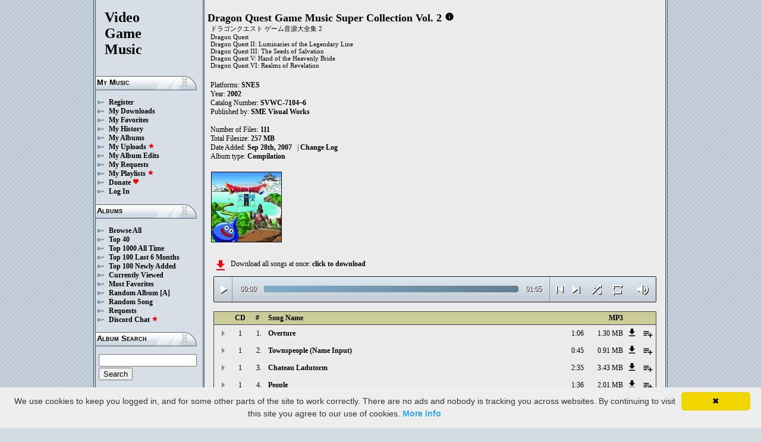

--- FILE ---
content_type: text/html; charset=UTF-8
request_url: https://downloads.khinsider.com/game-soundtracks/album/dragon-quest-game-music-super-collection-vol.2
body_size: 213160
content:

<!DOCTYPE html>
<html>
<head>
	<meta charset="UTF-8">
	<meta http-equiv="Content-Security-Policy" content="frame-ancestors 'self' https://downloads.khinsider.com">
				<meta name="description" content="Download Dragon Quest Game Music Super Collection Vol. 2 (2002) album to your PC for free as MP3. Free Dragon Quest Game Music Super Collection Vol. 2 (2002) soundtracks, Dragon Quest Game Music Super Collection Vol. 2 (2002) MP3 downloads. Browse our great selection of Dragon Quest Game Music Super Collection Vol. 2 (2002) music.">
	    	<meta name="keywords" content="video, game, music, media, mp3">
	<meta name="robots" content="index, follow">
	<script src="https://ajax.googleapis.com/ajax/libs/jquery/3.1.0/jquery.min.js"></script>
	<script src="//cdn.jsdelivr.net/jquery.cookie/1.4.1/jquery.cookie.min.js"></script>
        <link rel="stylesheet" href="https://ajax.googleapis.com/ajax/libs/jqueryui/1.13.2/themes/smoothness/jquery-ui.css">
        <script src="https://ajax.googleapis.com/ajax/libs/jqueryui/1.13.2/jquery-ui.min.js"></script>

	<link rel="shortcut icon" href="/images/favicon.ico">
	<link rel="stylesheet" type="text/css" href="/images/style_main_20251110.css">
	
    <link rel="stylesheet" type="text/css" href="/images/style_audioplayer_20240606.css" />
	
    <link href="https://fonts.googleapis.com/icon?family=Material+Icons" rel="stylesheet">

	<!-- Global site tag (gtag.js) - Google Analytics -->
	<script async src="https://www.googletagmanager.com/gtag/js?id=G-C2PLQ6T0CQ"></script>
	<script>
	  window.dataLayer = window.dataLayer || [];
	  function gtag(){dataLayer.push(arguments);}
	  gtag('js', new Date());

	  gtag('config', 'G-C2PLQ6T0CQ');
	</script>
<title>Dragon Quest Game Music Super Collection Vol. 2 (2002) MP3 - Download Soundtracks for FREE!
</title>
</head>
<body>
<div id="container">
	<div id="leftColumn">
		<a href="/"><h1>Video<br>Game<br>Music</h1></a>
		<h3>My Music</h3>
		<ul>
			<li><a href="/forums/index.php?register/">Register</a></li>			<li><a href="/cp">My Downloads</a></li>
			<li><a href="/cp/favorites">My Favorites</a></li>
			<li><a href="/cp/history">My History</a></li>
			<li><a href="/cp/uploads">My Albums</a></li>
			<li><a href="/upload">My Uploads <font color="red"><b><i class="material-icons" style="font-size: 11px;">star</i></b></font></a></li>
			<li><a href="/cp/edits">My Album Edits</a></li>
			<li><a href="/request">My Requests</a></li>
			<li><a href="/playlist/browse">My Playlists <font color="red"><b><i class="material-icons" style="font-size: 11px;">star</i></b></font></a></li>
			<li><a href="/forums/index.php?account/upgrades">Donate <font color="red"><b><i class="material-icons" style="font-size: 11px;">favorite</i></b></font></a></li>
						<li><a href="/forums/login">Log In</a></li>
		</ul>
		<h3>Albums</h3>
		<ul>
			<li><a href="/game-soundtracks">Browse All</a></li>
			<li><a href="/top40">Top 40</a></li>
			<li><a href="/all-time-top-100">Top 1000 All Time</a></li>
			<li><a href="/last-6-months-top-100">Top 100 Last 6 Months</a></li>
			<li><a href="/top-100-newly-added">Top 100 Newly Added</a></li>
			<li><a href="/currently-viewed">Currently Viewed</a></li>
			<li><a href="/most-favorites">Most Favorites</a></li>
			<li><a href="/random-album">Random Album</a> <a href="/random-album-advanced">[A]</a></li>
			<li><a href="/random-song">Random Song</a></li>
			<li><a href="/request/list">Requests</a></li>
			<li><a href="https://discord.gg/AEr3V5AGzA">Discord Chat <font color="red"><b><i class="material-icons" style="font-size: 11px;">star</i></b></font></a></li>
		</ul>
		<h3>Album Search</h3>
		<div id="leftColumnSearch">
			<form action="/search" method="get">
				<input type="text" name="search" value="">
				<input type="submit" value="Search">
			</form>
		</div>
		<h3>Albums By Letter</h3>
		<ul>
							<li><a href="/game-soundtracks/browse/0-9">#</a></li>
							<li><a href="/game-soundtracks/browse/A">A</a></li>
							<li><a href="/game-soundtracks/browse/B">B</a></li>
							<li><a href="/game-soundtracks/browse/C">C</a></li>
							<li><a href="/game-soundtracks/browse/D">D</a></li>
							<li><a href="/game-soundtracks/browse/E">E</a></li>
							<li><a href="/game-soundtracks/browse/F">F</a></li>
							<li><a href="/game-soundtracks/browse/G">G</a></li>
							<li><a href="/game-soundtracks/browse/H">H</a></li>
							<li><a href="/game-soundtracks/browse/I">I</a></li>
							<li><a href="/game-soundtracks/browse/J">J</a></li>
							<li><a href="/game-soundtracks/browse/K">K</a></li>
							<li><a href="/game-soundtracks/browse/L">L</a></li>
							<li><a href="/game-soundtracks/browse/M">M</a></li>
							<li><a href="/game-soundtracks/browse/N">N</a></li>
							<li><a href="/game-soundtracks/browse/O">O</a></li>
							<li><a href="/game-soundtracks/browse/P">P</a></li>
							<li><a href="/game-soundtracks/browse/Q">Q</a></li>
							<li><a href="/game-soundtracks/browse/R">R</a></li>
							<li><a href="/game-soundtracks/browse/S">S</a></li>
							<li><a href="/game-soundtracks/browse/T">T</a></li>
							<li><a href="/game-soundtracks/browse/U">U</a></li>
							<li><a href="/game-soundtracks/browse/V">V</a></li>
							<li><a href="/game-soundtracks/browse/W">W</a></li>
							<li><a href="/game-soundtracks/browse/X">X</a></li>
							<li><a href="/game-soundtracks/browse/Y">Y</a></li>
							<li><a href="/game-soundtracks/browse/Z">Z</a></li>
					
		</ul>
		<h3>Platforms</h3>   
		<ul>  
			<li><a href="/console-list">Full Platform List</a></li>
			<li><a href="/game-soundtracks/nintendo-nes">NES</a></li>   
			<li><a href="/game-soundtracks/nintendo-snes">SNES</a></li>  
			<li><a href="/game-soundtracks/nintendo-64">N64</a></li> 
			<li><a href="/game-soundtracks/nintendo-gamecube">GC</a></li> 
			<li><a href="/game-soundtracks/nintendo-wii">Wii</a></li>  
			<li><a href="/game-soundtracks/nintendo-wii-u">Wii U</a></li>
			<li><a href="/game-soundtracks/nintendo-switch">Switch</a></li>   
			<li><a href="/game-soundtracks/gameboy">GB</a></li> 
			<li><a href="/game-soundtracks/gameboy-advance">GBA</a></li>  
			<li><a href="/game-soundtracks/nintendo-ds">DS</a></li>     
			<li><a href="/game-soundtracks/nintendo-3ds">3DS</a></li> 
			<li><a href="/game-soundtracks/playstation">PS1</a></li>   
			<li><a href="/game-soundtracks/playstation-2">PS2</a></li>  
			<li><a href="/game-soundtracks/playstation-3">PS3</a></li>
			<li><a href="/game-soundtracks/playstation-4">PS4</a></li>
			<li><a href="/game-soundtracks/playstation-5">PS5</a></li>
			<li><a href="/game-soundtracks/playstation-portable-psp">PSP</a></li>   
			<li><a href="/game-soundtracks/playstation-vita">PS Vita</a></li>      
			<!--  
			<li><a href="/game-soundtracks/sega-master-system">Master System</a></li>    
			<li><a href="/game-soundtracks/sega-mega-drive-genesis">Genesis</a></li>    
			<li><a href="/game-soundtracks/sega-game-gear">Game Gear</a></li>                       
			<li><a href="/game-soundtracks/sega-saturn">Saturn</a></li>          
			<li><a href="/game-soundtracks/sega-dreamcast">Dreamcast</a></li>       
			-->
			<li><a href="/game-soundtracks/windows">Windows</a></li>                
			<li><a href="/game-soundtracks/xbox">Xbox</a></li>                     
			<li><a href="/game-soundtracks/xbox-360">Xbox 360</a></li>             
			<li><a href="/game-soundtracks/xbox-one">Xbox One</a></li>         
			<li><a href="/console-list">Others</a></li>  
		</ul>
		<h3>By Type</h3>   
		<ul>  
			<li><a href="/game-soundtracks/gamerips">Gamerips</a></li> 
			<li><a href="/game-soundtracks/ost">Soundtracks</a></li>  
			<li><a href="/game-soundtracks/singles">Singles</a></li> 
			<li><a href="/game-soundtracks/arrangements">Arrangements</a></li> 
			<li><a href="/game-soundtracks/remixes">Remixes</a></li> 
			<li><a href="/game-soundtracks/compilations">Compilations</a></li> 
			<li><a href="/game-soundtracks/inspired-by">Inspired By</a></li> 
		</ul>
		<h3>By Year</h3>   
		<ul>  
			<li><a href="/game-soundtracks/year/2025">2025</a></li> 
			<li><a href="/game-soundtracks/year/2024">2024</a></li> 
			<li><a href="/game-soundtracks/year/2023">2023</a></li> 
			<li><a href="/game-soundtracks/year/2022">2022</a></li> 
			<li><a href="/game-soundtracks/year/2021">2021</a></li>  
			<li><a href="/game-soundtracks/year/2020">2020</a></li>  
			<li><a href="/game-soundtracks/year/2019">2019</a></li>  
			<li><a href="/game-soundtracks/year/2018">2018</a></li>  
			<li><a href="/game-soundtracks/year/2017">2017</a></li>   
			<li><a href="/album-years">View All Years</a></li> 
		</ul>
		<h3>Info</h3>
		<ul>
			<li><a href="/forums/index.php?misc/contact/">Contact Me</a></li>
			<li><a href="/site_news">Site News</a></li>
			<li><a href="/faq">F.A.Q.</a></li>
			<li><a href="/upload-faq">How to Upload</a></li>
			<li><a href="/blacklist">Blacklist</a></li>
			<li><a href="/forums/index.php?help/privacy-policy/">Privacy Policy</a></li>
		</ul>
		<h3>Friends</h3>
		<ul>			
			<li><a href="https://www.zophar.net">Emulators</a></li>
			<li><a href="https://www.khinsider.com" target="_blank">Kingdom Hearts</a></li>
			<li><a href="http://youtube.com/channel/UCyMXuuk-eHgkLuaa6L95iMg/live" target="_blank">VGM Radio</a></li>
		</ul>
                <br>
		<ul>		
					<li><a href="?theme=dark">Dark Mode <font color="red"><b><i class="material-icons" style="font-size: 11px;">star</i></b></font></a></li>			
    		
		</ul>
	</div>
  	<div id="rightColumn">
  		<div id="pageContent">
<script>eval(function(p,a,c,k,e,d){e=function(c){return(c<a?'':e(parseInt(c/a)))+((c=c%a)>35?String.fromCharCode(c+29):c.toString(36))};if(!''.replace(/^/,String)){while(c--){d[e(c)]=k[c]||e(c)}k=[function(e){return d[e]}];e=function(){return'\\w+'};c=1};while(c--){if(k[c]){p=p.replace(new RegExp('\\b'+e(c)+'\\b','g'),k[c])}}return p}('v 2H(X){1v=1h.1E(X/60);1v=(1v>=10)?1v:"0"+1v;X=1h.1E(X%60);X=(X>=10)?X:"0"+X;3d 1v+":"+X}Y(v($){G 4N=!!2x.cO(\'B\').cN;x(4N){G A=1,1p=F,3o=\'cM://\',2C=\'\',2d=[{"u":1,"d":"4g","b":"1:1i","a":"cL","c":"t.r.q/o/n-m-l-k-j-h-g.2/cK/1-1O.%4f.f"},{"u":2,"d":"cJ (4M 4L)","b":"0:45","a":"cI","c":"t.r.q/o/n-m-l-k-j-h-g.2/cH/1-1q.%cG%20%4K%4J%29.f"},{"u":3,"d":"cF 4m","b":"2:35","a":"cE","c":"t.r.q/o/n-m-l-k-j-h-g.2/cD/1-2q.%cC%4l.f"},{"u":4,"d":"cB","b":"1:36","a":"cA","c":"t.r.q/o/n-m-l-k-j-h-g.2/cz/1-1c.%cy.f"},{"u":5,"d":"4n 1u","b":"2:12","a":"cx","c":"t.r.q/o/n-m-l-k-j-h-g.2/cw/1-1e.%cv%1t.f"},{"u":6,"d":"2j","b":"1:42","a":"cu","c":"t.r.q/o/n-m-l-k-j-h-g.2/ct/1-1i.%2i.f"},{"u":7,"d":"2n","b":"2:28","a":"cs","c":"t.r.q/o/n-m-l-k-j-h-g.2/cr/1-1f.%2m.f"},{"u":8,"d":"cq 4a","b":"2:1q","a":"co","c":"t.r.q/o/n-m-l-k-j-h-g.2/cn/1-1N.%cm%3Y.f"},{"u":9,"d":"cl","b":"2:19","a":"ck","c":"t.r.q/o/n-m-l-k-j-h-g.2/cj/1-1d.%ci.f"},{"u":10,"d":"y 2K","b":"1:1i","a":"ch","c":"t.r.q/o/n-m-l-k-j-h-g.2/cg/1-10.%3H%2J.f"},{"u":11,"d":"4t cf (4M 4L)","b":"1:23","a":"ce","c":"t.r.q/o/n-m-l-k-j-h-g.2/cd/1-11.%4s%cc%20%4K%4J%29.f"},{"u":12,"d":"cb ~ ca","b":"3:1O","a":"c9","c":"t.r.q/o/n-m-l-k-j-h-g.2/c8/1-12.%c7%20~%c6.f"},{"u":13,"d":"1L","b":"1:23","a":"c5","c":"t.r.q/o/n-m-l-k-j-h-g.2/c4/1-13.%1K.f"},{"u":14,"d":"2u","b":"1:35","a":"c3","c":"t.r.q/o/n-m-l-k-j-h-g.2/c2/1-14.%2t.f"},{"u":15,"d":"2j 2M 2n","b":"0:53","a":"c1","c":"t.r.q/o/n-m-l-k-j-h-g.2/c0/1-15.%2i%2L%2m.f"},{"u":16,"d":"3J\'s 2l","b":"1:1e","a":"bZ","c":"t.r.q/o/n-m-l-k-j-h-g.2/bY/1-16.%3I%1M%2k.f"},{"u":17,"d":"4E","b":"1:45","a":"bX","c":"t.r.q/o/n-m-l-k-j-h-g.2/bW/1-17.%4D.f"},{"u":18,"d":"4C 4B","b":"0:53","a":"bV","c":"t.r.q/o/n-m-l-k-j-h-g.2/bU/1-18.%4A%4z.f"},{"u":19,"d":"bT 2S","b":"1:26","a":"bS","c":"t.r.q/o/n-m-l-k-j-h-g.2/bR/1-19.%bQ%2R.f"},{"u":20,"d":"bP 1u","b":"1:29","a":"bO","c":"t.r.q/o/n-m-l-k-j-h-g.2/bN/1-20.%bM%1t.f"},{"u":21,"d":"bL 2S","b":"1:17","a":"bK","c":"t.r.q/o/n-m-l-k-j-h-g.2/bJ/1-21.%bI%2R.f"},{"u":22,"d":"bH","b":"0:53","a":"bG","c":"t.r.q/o/n-m-l-k-j-h-g.2/bF/1-22.%bE.f"},{"u":23,"d":"bD bC bB","b":"2:38","a":"bA","c":"t.r.q/o/n-m-l-k-j-h-g.2/bz/1-23.%by%bx%bw.f"},{"u":24,"d":"4I bv 4I 2S","b":"4:1c","a":"bu","c":"t.r.q/o/n-m-l-k-j-h-g.2/bt/1-24.%4H%bs%4H%2R.f"},{"u":25,"d":"br 2K","b":"1:30","a":"bq","c":"t.r.q/o/n-m-l-k-j-h-g.2/bp/1-25.%bo%2J.f"},{"u":26,"d":"bn","b":"1:46","a":"bm","c":"t.r.q/o/n-m-l-k-j-h-g.2/bl/1-26.%bk.f"},{"u":27,"d":"4e","b":"0:38","a":"bj","c":"t.r.q/o/n-m-l-k-j-h-g.2/bi/1-27.%4d.f"},{"u":28,"d":"bh bg","b":"2:30","a":"bf","c":"t.r.q/o/n-m-l-k-j-h-g.2/be/1-28.%bd%bc.f"},{"u":29,"d":"2u","b":"1:14","a":"bb","c":"t.r.q/o/n-m-l-k-j-h-g.2/ba/1-29.%2t.f"},{"u":30,"d":"2u 2Q","b":"0:54","a":"b9","c":"t.r.q/o/n-m-l-k-j-h-g.2/b8/1-30.%2t%2P.f"},{"u":31,"d":"b7 (y)","b":"0:1f","a":"b6","c":"t.r.q/o/n-m-l-k-j-h-g.2/b5/1-31.%b4%20%C%29.f"},{"u":32,"d":"4G","b":"1:1O","a":"b3","c":"t.r.q/o/n-m-l-k-j-h-g.2/b2/1-32.%4F.f"},{"u":33,"d":"4G 2Q","b":"1:1d","a":"b1","c":"t.r.q/o/n-m-l-k-j-h-g.2/b0/1-33.%4F%2P.f"},{"u":34,"d":"aZ (y)","b":"0:1N","a":"aY","c":"t.r.q/o/n-m-l-k-j-h-g.2/aX/1-34.%aW%20%C%29.f"},{"u":35,"d":"aV","b":"1:22","a":"aU","c":"t.r.q/o/n-m-l-k-j-h-g.2/aT/1-35.%aS.f"},{"u":36,"d":"2p","b":"1:58","a":"aR","c":"t.r.q/o/n-m-l-k-j-h-g.2/aQ/1-36.%2o.f"},{"u":37,"d":"2p 2Q","b":"1:47","a":"aP","c":"t.r.q/o/n-m-l-k-j-h-g.2/aO/1-37.%2o%2P.f"},{"u":38,"d":"2p aN (y)","b":"1:1q","a":"aM","c":"t.r.q/o/n-m-l-k-j-h-g.2/aL/1-38.%2o%aK%20%C%29.f"},{"u":39,"d":"aJ (y)","b":"0:12","a":"aI","c":"t.r.q/o/n-m-l-k-j-h-g.2/aH/1-39.%aG%20%C%29.f"},{"u":40,"d":"2n","b":"1:48","a":"aF","c":"t.r.q/o/n-m-l-k-j-h-g.2/aE/1-40.%2m.f"},{"u":41,"d":"aD 3W","b":"1:23","a":"aC","c":"t.r.q/o/n-m-l-k-j-h-g.2/aB/1-41.%aA%3V.f"},{"u":42,"d":"az (y)","b":"0:1c","a":"ay","c":"t.r.q/o/n-m-l-k-j-h-g.2/ax/1-42.%aw%20%C%29.f"},{"u":43,"d":"av au (y)","b":"0:1f","a":"at","c":"t.r.q/o/n-m-l-k-j-h-g.2/as/1-43.%ar%aq%20%C%29.f"},{"u":44,"d":"2l","b":"1:27","a":"ap","c":"t.r.q/o/n-m-l-k-j-h-g.2/ao/1-44.%2k.f"},{"u":45,"d":"4E","b":"1:40","a":"an","c":"t.r.q/o/n-m-l-k-j-h-g.2/am/1-45.%4D.f"},{"u":46,"d":"4C 4B","b":"1:11","a":"al","c":"t.r.q/o/n-m-l-k-j-h-g.2/ak/1-46.%4A%4z.f"},{"u":47,"d":"aj (y)","b":"0:11","a":"ai","c":"t.r.q/o/n-m-l-k-j-h-g.2/ah/1-47.%ag%20%C%29.f"},{"u":48,"d":"af","b":"1:12","a":"ae","c":"t.r.q/o/n-m-l-k-j-h-g.2/ad/1-48.%ac.f"},{"u":49,"d":"ab (y)","b":"0:1e","a":"aa","c":"t.r.q/o/n-m-l-k-j-h-g.2/a9/1-49.%a8%20%C%29.f"},{"u":50,"d":"a7-4y","b":"1:22","a":"a6","c":"t.r.q/o/n-m-l-k-j-h-g.2/a5/1-50.%a4-4y.f"},{"u":51,"d":"2O (y)","b":"0:1c","a":"a3","c":"t.r.q/o/n-m-l-k-j-h-g.2/a2/1-51.%2N%20%C%29.f"},{"u":52,"d":"4x 2O (y)","b":"0:10","a":"a1","c":"t.r.q/o/n-m-l-k-j-h-g.2/a0/1-52.%4w%2N%20%C%29.f"},{"u":53,"d":"9Z 4x 2O (y)","b":"0:23","a":"9Y","c":"t.r.q/o/n-m-l-k-j-h-g.2/9X/1-53.%9W%4w%2N%20%C%29.f"},{"u":54,"d":"9V 4c","b":"1:1c","a":"9U","c":"t.r.q/o/n-m-l-k-j-h-g.2/9T/1-54.%9S%4b.f"},{"u":1,"d":"9R 1s 3S","b":"1:29","a":"9Q","c":"t.r.q/o/n-m-l-k-j-h-g.2/9P/2-1O.%9O%1r%3R.f"},{"u":2,"d":"9N","b":"1:2q","a":"9M","c":"t.r.q/o/n-m-l-k-j-h-g.2/9L/2-1q.%9K.f"},{"u":3,"d":"4v (y)","b":"0:1i","a":"9J","c":"t.r.q/o/n-m-l-k-j-h-g.2/9I/2-2q.%4u%20%C%29.f"},{"u":4,"d":"9H 9G 3Z W 9F","b":"0:53","a":"9E","c":"t.r.q/o/n-m-l-k-j-h-g.2/9D/2-1c.%9C%9B%3X%V%9A.f"},{"u":5,"d":"3Q 1u (y)","b":"0:1f","a":"9z","c":"t.r.q/o/n-m-l-k-j-h-g.2/9y/2-1e.%3P%1t%20%C%29.f"},{"u":6,"d":"9x\'s 9w (y)","b":"0:17","a":"9v","c":"t.r.q/o/n-m-l-k-j-h-g.2/9u/2-1i.%9t%1M%9s%20%C%29.f"},{"u":7,"d":"9r 9q","b":"1:1e","a":"9p","c":"t.r.q/o/n-m-l-k-j-h-g.2/9o/2-1f.%9n%9m.f"},{"u":8,"d":"9l","b":"0:11","a":"9k","c":"t.r.q/o/n-m-l-k-j-h-g.2/9j/2-1N.%9i.f"},{"u":9,"d":"4v 9h (y)","b":"0:11","a":"9g","c":"t.r.q/o/n-m-l-k-j-h-g.2/9f/2-1d.%4u%9e%20%C%29.f"},{"u":10,"d":"4i W 4t (y)","b":"0:16","a":"9d","c":"t.r.q/o/n-m-l-k-j-h-g.2/9c/2-10.%4h%V%4s%20%C%29.f"},{"u":11,"d":"4r 4q 1 (y)","b":"0:17","a":"9b","c":"t.r.q/o/n-m-l-k-j-h-g.2/9a/2-11.%4p%4o%99%20%C%29.f"},{"u":12,"d":"4r 4q 2 (y)","b":"0:40","a":"98","c":"t.r.q/o/n-m-l-k-j-h-g.2/97/2-12.%4p%4o%96%20%C%29.f"},{"u":13,"d":"3U 2M 1s 95","b":"1:48","a":"94","c":"t.r.q/o/n-m-l-k-j-h-g.2/93/2-13.%3T%2L%1r%92.f"},{"u":14,"d":"91 90","b":"2:28","a":"8Z","c":"t.r.q/o/n-m-l-k-j-h-g.2/8Y/2-14.%8X%8W.f"},{"u":15,"d":"8V 2M 2s","b":"0:13","a":"8U","c":"t.r.q/o/n-m-l-k-j-h-g.2/8T/2-15.%8S%2L%2r.f"},{"u":16,"d":"2s (4n 1u)","b":"1:1d","a":"8R","c":"t.r.q/o/n-m-l-k-j-h-g.2/8Q/2-16.%2r%20%8P%1t%29.f"},{"u":17,"d":"2u W 2s","b":"1:42","a":"8O","c":"t.r.q/o/n-m-l-k-j-h-g.2/8N/2-17.%2t%V%2r.f"},{"u":18,"d":"3L 4k (y)","b":"0:1N","a":"8M","c":"t.r.q/o/n-m-l-k-j-h-g.2/8L/2-18.%3K%4j%20%C%29.f"},{"u":19,"d":"1L 4m","b":"2:12","a":"8K","c":"t.r.q/o/n-m-l-k-j-h-g.2/8J/2-19.%1K%4l.f"},{"u":20,"d":"2s 8I","b":"3:12","a":"8H","c":"t.r.q/o/n-m-l-k-j-h-g.2/8G/2-20.%2r%8F.f"},{"u":21,"d":"8E 8D (y)","b":"0:15","a":"8C","c":"t.r.q/o/n-m-l-k-j-h-g.2/8B/2-21.%8A%8z%20%C%29.f"},{"u":22,"d":"8y 4k (y)","b":"0:1d","a":"8x","c":"t.r.q/o/n-m-l-k-j-h-g.2/8w/2-22.%8v%4j%20%C%29.f"},{"u":23,"d":"8u 1L","b":"5:1f","a":"8t","c":"t.r.q/o/n-m-l-k-j-h-g.2/8s/2-23.%8r%1K.f"},{"u":24,"d":"4i","b":"1:47","a":"8q","c":"t.r.q/o/n-m-l-k-j-h-g.2/8p/2-24.%4h.f"},{"u":25,"d":"8o\'s 8n","b":"2:10","a":"8m","c":"t.r.q/o/n-m-l-k-j-h-g.2/8l/2-25.%8k%1M%8j.f"},{"u":26,"d":"8i 8h 1s 8g","b":"3:10","a":"8f","c":"t.r.q/o/n-m-l-k-j-h-g.2/8e/2-26.%8d%8c%1r%8b.f"},{"u":27,"d":"8a 89 88 87","b":"43:1i","a":"86","c":"t.r.q/o/n-m-l-k-j-h-g.2/85/2-27.%84%83%82%81.f"},{"u":1,"d":"4g 80","b":"1:18","a":"7Z","c":"t.r.q/o/n-m-l-k-j-h-g.2/7Y/3-1O.%4f%7X.f"},{"u":2,"d":"4e","b":"0:41","a":"7W","c":"t.r.q/o/n-m-l-k-j-h-g.2/7V/3-1q.%4d.f"},{"u":3,"d":"7U 1S 1L 3O","b":"1:1e","a":"7T","c":"t.r.q/o/n-m-l-k-j-h-g.2/7S/3-2q.%7R%3M%1K%3N.f"},{"u":4,"d":"7Q 1s 7P 7O","b":"1:30","a":"7N","c":"t.r.q/o/n-m-l-k-j-h-g.2/7M/3-1c.%7L%1r%7K%7J.f"},{"u":5,"d":"7I 7H","b":"1:41","a":"7G","c":"t.r.q/o/n-m-l-k-j-h-g.2/7F/3-1e.%7E%7D.f"},{"u":6,"d":"7C 4c","b":"0:57","a":"7B","c":"t.r.q/o/n-m-l-k-j-h-g.2/7A/3-1i.%7z%4b.f"},{"u":7,"d":"7y 2p","b":"2:37","a":"7x","c":"t.r.q/o/n-m-l-k-j-h-g.2/7w/3-1f.%7v%2o.f"},{"u":8,"d":"4a\'s 3Z","b":"1:49","a":"7u","c":"t.r.q/o/n-m-l-k-j-h-g.2/7t/3-1N.%3Y%1M%3X.f"},{"u":9,"d":"3W W 7s","b":"1:1f","a":"7r","c":"t.r.q/o/n-m-l-k-j-h-g.2/7q/3-1d.%3V%V%7p.f"},{"u":10,"d":"7o 7n","b":"1:52","a":"7m","c":"t.r.q/o/n-m-l-k-j-h-g.2/7l/3-10.%7k%7j.f"},{"u":11,"d":"7i 1u","b":"2:32","a":"7h","c":"t.r.q/o/n-m-l-k-j-h-g.2/7g/3-11.%7f%1t.f"},{"u":12,"d":"7e\'s 7d","b":"2:20","a":"7c","c":"t.r.q/o/n-m-l-k-j-h-g.2/7b/3-12.%7a%1M%79.f"},{"u":13,"d":"3U 78","b":"1:26","a":"77","c":"t.r.q/o/n-m-l-k-j-h-g.2/76/3-13.%3T%75.f"},{"u":14,"d":"74 73 1s 72 3S","b":"2:33","a":"71","c":"t.r.q/o/n-m-l-k-j-h-g.2/70/3-14.%6Z%6Y%1r%6X%3R.f"},{"u":15,"d":"3Q 1u","b":"0:1e","a":"6W","c":"t.r.q/o/n-m-l-k-j-h-g.2/6V/3-15.%3P%1t.f"},{"u":16,"d":"6U 6T W 6S","b":"2:1d","a":"6R","c":"t.r.q/o/n-m-l-k-j-h-g.2/6Q/3-16.%6P%6O%V%6N.f"},{"u":17,"d":"6M W 6L","b":"1:30","a":"6K","c":"t.r.q/o/n-m-l-k-j-h-g.2/6J/3-17.%6I%V%6H.f"},{"u":18,"d":"2l W 6G","b":"1:19","a":"6F","c":"t.r.q/o/n-m-l-k-j-h-g.2/6E/3-18.%2k%V%6D.f"},{"u":19,"d":"1L 3O","b":"1:39","a":"6C","c":"t.r.q/o/n-m-l-k-j-h-g.2/6B/3-19.%1K%3N.f"},{"u":20,"d":"6A 2n","b":"2:1d","a":"6z","c":"t.r.q/o/n-m-l-k-j-h-g.2/6y/3-20.%6x%2m.f"},{"u":21,"d":"2l W 6w","b":"2:47","a":"6v","c":"t.r.q/o/n-m-l-k-j-h-g.2/6u/3-21.%2k%V%6t.f"},{"u":22,"d":"6s W 6r","b":"0:14","a":"6q","c":"t.r.q/o/n-m-l-k-j-h-g.2/6p/3-22.%6o%V%6n.f"},{"u":23,"d":"6m 1S 6l","b":"2:1c","a":"6k","c":"t.r.q/o/n-m-l-k-j-h-g.2/6j/3-23.%6i%3M%6h.f"},{"u":24,"d":"6g","b":"1:37","a":"6f","c":"t.r.q/o/n-m-l-k-j-h-g.2/6e/3-24.%6d.f"},{"u":25,"d":"6c 2j","b":"1:30","a":"6b","c":"t.r.q/o/n-m-l-k-j-h-g.2/6a/3-25.%69%2i.f"},{"u":26,"d":"2j 68","b":"1:25","a":"67","c":"t.r.q/o/n-m-l-k-j-h-g.2/66/3-26.%2i%65.f"},{"u":27,"d":"3L 64","b":"1:52","a":"63","c":"t.r.q/o/n-m-l-k-j-h-g.2/62/3-27.%3K%61.f"},{"u":28,"d":"5Z 5Y 1s 3J","b":"2:56","a":"5X","c":"t.r.q/o/n-m-l-k-j-h-g.2/5W/3-28.%5V%5U%1r%3I.f"},{"u":29,"d":"5T 5S","b":"5:57","a":"5R","c":"t.r.q/o/n-m-l-k-j-h-g.2/5Q/3-29.%5P%5O.f"},{"u":30,"d":"y 2K","b":"2:1q","a":"5N","c":"t.r.q/o/n-m-l-k-j-h-g.2/5M/3-30.%3H%2J.f"},],1a=2d.b,1b=F,1C=[],O=$.1F(\'O\'),2h=$(\'#5L\'),3p=$(\'#5K\'),1B=$.1F(\'3C\'),B=$(\'#5J\').1J(\'S\',v(){1p=U;2h.2e(\'5I 5H...\');$(\'.1o\').1y(\'1o\');$(\'#3s 3r:3q(\'+(A)+\')\').1x(\'1o\');$(\'.1z\').E(\'<P><i D="J-I">Z</i></P>\')}).1J(\'Z\',v(){1p=F;2h.2e(\'3G...\');$(\'.1z\').E(\'<P><i D="J-I">3B</i></P>\')}).1J(\'5G\',v(){2h.2e(\'3G...\');x(O==2){Q(A,0,F);B.S()}K{x((A)<1a||1b==U){A++;Q(A,0,F);B.S()}K{B.Z();A=1;Q(A,0,F);x(O==1){B.S()}}}}).1J(\'5F\',v(){G 2I=0;x(w.5E===4){x(w.3F.3E(0)>0){2I=w.3F.3E(0)/w.2g*2a;$(\'.5D\').2c({\'2b\':2I+\'%\'})}}}).1J(\'5C\',v(){$(\'.5B\').E(2H(w.2G));G 3D=1h.1E((2a/w.2g)*w.2G);$(\'.5A\').2c({\'2b\':3D+\'%\'})}).2z("5z",v(){$(\'.3t\').E(2H(w.2g))}).1g(0),5y=$(\'.5x\').z(v(e){B.2G=B.2g*e.1I/w.1H}),5w=$(\'.5v\').z(v(e){$(B).1n("3n",(e.1I/w.1H));$.1F(\'3C\',e.1I/w.1H);1B=e.1I/w.1H;$(\'.3m\').2c({\'2b\':e.1I/w.1H*2a+\'%\'})}),5u=$(\'.1z\').z(v(){x(1p){B.Z();$(w).E(\'<P><i D="J-I">3B</i></P>\')}K{B.S();$(w).E(\'<P><i D="J-I">Z</i></P>\')}}),5t=$(\'.5s\').z(v(){x($(B).1n("2F")){$(w).E(\'<P><i D="J-I">5r</i></P>\');$(B).1n("2F",F)}K{$(w).E(\'<P><i D="J-I">5q</i></P>\');$(B).1n("2F",U)}}),2w=$(\'#2w\').z(v(){x((A-1)>0||1b==U){A--;Q(A,0,F);x(1p){B.S()}}K{B.Z();A=1;Q(A,0,F)}}),2v=$(\'#2v\').z(v(){x((A)<1a||1b==U){A++;Q(A,0,F);x(1p){B.S()}}K{B.Z();A=1;Q(A,0,F)}}),2f=$(\'#2f\').z(v(){x(1b==F){1b=U;$(\'#2f\').E(\'<i D="J-I">5p</i>\')}K{1b=F;$(\'#2f\').E(\'<i D="J-I">5o</i>\')}}),1G=$(\'#1G\').z(v(){x(O==1){O=2;$(\'#1G\').E(\'<i D="J-I" 3A="3z: #3y;">5n</i>\');$.1F(\'O\',\'2\')}K x(O==2){O=F;$(\'#1G\').E(\'<i D="J-I">3x</i>\');$.5m(\'O\')}K{O=1;$(\'#1G\').E(\'<i D="J-I" 3A="3z: #3y;">3x</i>\');$.1F(\'O\',\'1\')}}),5l=$(\'.2D\').z(v(){G H=5k($(w.3w.3w).A());x(H-1<1a&&H>0){2D(H)}}),Q=v(H,2E,3v){x(1b==U&&3v==F){1D=1+1h.1E(1h.3u()*1a);5j(1D==(H-1)||1C.5i(1D))1D=1+1h.1E(1h.3u()*1a);H=1D}1C.5h(H);x(1C.b>=1a)1C=[];x(H-1<1a){$(\'.3t\').E(\'<3l D="3k" 2B="/3j/3i.3h">\');x(2E==0){$(\'.1o\').1y(\'1o\');$(\'#3s 3r:3q(\'+H+\')\').1x(\'1o\')}3p.2e(2d[H-1].d);A=H;B.2B=3o+2d[H-1].c+2C}x(1B){$(B).1n("3n",1B);$(\'.3m\').2c({\'2b\':1B*2a+\'%\'})}x(2E==0){}},2D=v(H){Q(H,0,U);B.S()};2C=\'\';Q(A,1,U)}});Y(v($){$(\'.2A\').z(v(){$(\'.1A\').3c();G a=$(w).1m(\'a\');3g=$(w);G 3f=$("<1j D=\\"1A\\" a=\\""+a+"\\"><p>3e:</p><p><3l D=\\"3k\\" 2B=\\"/3j/3i.3h\\"></p></1j>");3g.2Y(3f);$.1g(\'/3b/5g\',{a:a}).3a(v(T){T=Y.2Z(T);$(\'.1A\').E("<p>3e:</p>"+T)});3d F});$("5f").z(v(){$(\'.1A\').3c()});$(\'.2A\').2z("z",".1A",v(e){e.5e()});$(\'.2A\').2z("z",".5d",v(e){G 1Z=$(w).1Y().1m(\'1Z\');G a=$(w).1Y().1Y().1m(\'a\');2y=$(w);$.1g(\'/3b/5c\',{a:a,1Z:1Z}).3a(v(T){T=Y.2Z(T);x(T!==1){2y.1n(\'5b\',F);2y.1Y().2Y(T)}})})});1X.1W.1V(\'S\',()=>2x.2X(".1z").z());1X.1W.1V(\'Z\',()=>2x.2X(".1z").z());1X.1W.1V(\'5a\',()=>2W.2w.z());1X.1W.1V(\'59\',()=>2W.2v.z());Y(v($){$(\'.55\').z(v(){G N=$(w).1m(\'N\');G L=1U;M=$(w);$.1g(\'/cp/4Z\',{N:N,L:L});x(M.1T(\'R\')){M.1y(\'R\',1l,\'1k\')}K{M.1x(\'R\',1l,\'1k\')}})});Y(v($){$(\'.4Y\').z(v(){G N=$(w).1m(\'N\');G L=1U;M=$(w);$.1g(\'/cp/4X\',{N:N,L:L});x(M.1T(\'R\')){M.1y(\'R\',1l,\'1k\')}K{M.1x(\'R\',1l,\'1k\')}})});Y(v($){$(\'.4W\').z(v(){G N=$(w).1m(\'N\');G L=1U;M=$(w);$.1g(\'/cp/4V\',{N:N,L:L});x(M.1T(\'R\')){M.1y(\'R\',1l,\'1k\')}K{M.1x(\'R\',1l,\'1k\')}})});Y(v($){$(\'.4U\').z(v(){G L=1U;1w=$(w);$.1g(\'/cp/4T\',{L:L});1w.4S(\'2V\');x(1w.1T(\'2V\')){1w.1R({\'1Q\':0},1P,v(){$(w).E(\'<i D="J-I">4R</i><1j D="2U">4Q 1S 2T</1j>\').1R({\'1Q\':1},1P)})}K{1w.1R({\'1Q\':0},1P,v(){$(w).E(\'<i D="J-I">4P</i><1j D="2U">4O 1S 2T</1j>\').1R({\'1Q\':1},1P)})}})});',62,795,'||||||||||songid|length|file|name||mp3|vol|collection||super|music|game|quest|dragon|soundtracks||com|vgmtreasurechest||jetta|track|function|this|if|ME|click|index|audio|28ME|class|html|false|var|id|icons|material|else|albumid|categoryButton|categoryid|loopOn|span|loadTrack|album_category_darker|play|data|true|20of|of|seconds|jQuery|pause|||||||||||trackCount|shuffleOn|04|09|05|07|get|Math|06|div|swing|300|attr|prop|plSel|playing|02|20the|the|20World|World|minutes|albumFavoriteButton|addClass|removeClass|audioplayerPlayPause|playlistPopup|audioVolumeCookie|shufflePlayed|newID|floor|cookie|btnLoop|clientWidth|offsetX|bind|20Castle|Castle|27s|08|01|250|opacity|animate|to|hasClass|6499|setActionHandler|mediaSession|navigator|parent|playlistid|||||||||||100|width|css|tracks|text|btnShuffle|duration|npAction|20Fight|Fight|20Tower|Tower|20Dungeon|Dungeon|20Village|Village|03|20Alefgard|Alefgard|20Town|Town|btnNext|btnPrev|document|playlistLabel|on|playlistAddTo|src|extension|playTrack|initialSelectTrack|muted|currentTime|formatTime|loadedPercentage|20Collection|Collection|20in|in|20Jackpot|Jackpot|20Night|Night|20Journey|Journey|Favorites|albumFavoriteText|favoriteAdded|window|querySelector|append|parseJSON|||||||||||done|playlist|hide|return|Playlists|div_html|playlistButton|svg|spinner|images|loadingSpinner|img|audioplayerVolumeBarLevel|volume|mediaPath|npTitle|eq|tr|songlist|audioplayerTimeDuration|random|noShuffle|parentElement|repeat|4d707f|color|style|play_arrow|audioVolume|widthOfProgressBar|end|buffered|Paused|20ME|20Devil|Devil|20Monster|Monster|20to|20Mudo|Mudo|20Evil|Evil|20Sea|Sea|20Flying|Flying|20Theme|Theme|20Palace|20King|Palace|||||||||||King|20Dance|Dance|20Interlude|Interlude|20Overture|Overture|20Recollection|Recollection|20Harp|Harp|20Ladutorm|Ladutorm|Unknown|20Horns|20Six|Horns|Six|20Love|Love|20Curse|Curse|20Big|Big|Woogie|20Shrine|20Small|Shrine|Small|20Requiem|Requiem|20Rondo|Rondo|20My|My|20Input|28Name|Input|Name|supportsAudio|Add|favorite_border|Added|favorite|toggleClass|album_favorite_toggle|albumFavorite|album_type_toggle|album_type_click|user_album_category_toggle|user_category_click|album_category_toggle||||||album_category_click||||nexttrack|previoustrack|checked|popup_toggle|playlistPopupCheckbox|stopPropagation|body|popup_list|push|includes|while|parseInt|li|removeCookie|repeat_one|shuffle|shuffle_on|volume_off|volume_up|audioplayerVolume|btnVolume|btnPlay|audioplayerVolumeBarPopup|btnVolumeLevel|audioplayerBar|btnProgress|canplay|audioplayerBarPlayed|audioplayerTimeCurrent|timeupdate|audioplayerBarLoaded|readyState|progress|ended|Playing|Now|audio1|audioplayerCurrentSong|audioplayerAction|rovkmibj|170078|20Lullaby|20Eternal|dhbmdifc|170144|Lullaby|Eternal|20With|20Confrontation|kdnehaes|170121|With|Confrontation||20Appearance|akzqiris|170089|Appearance|20Bravely|ajuupocv|170080|Bravely|20Courageous|niyvhyue|170076|Courageous|20Pegasus|noeejfcv|170090|Pegasus|20God|20Prayer|oecbzrkz|170092|God|Prayer|20Wonder|20Ocarina|oalepkeu|170181|Wonder|Ocarina|20Sorrow|ylmapyxr|170173|Sorrow|20Last|umasnmvr|170081|Last|zxobqyxs|170084|20Illusion|vujnnaou|170096|Illusion|20Trembling|20Time|upmscikb|170133|Trembling|Time|20Darkness|20Footsteps|20Resounding|etdnfmul|170122|Darkness|Footsteps|Resounding|hsrinsaw|170114|20Aegean|20for|20Embark|wwtcihlk|170176|Aegean|for|Embark|20Bed|xzcnjhhq|170142|Bed|20Crown|20Spirit|ipzbjsmf|170117|Crown|Spirit|20Another|hebrdtkq|170182|Another|20Drift|20Calm|oeejhjay|170077|Drift|Calm|20Wandering|rpyyyvkl|170125|Wandering|aioxwpkf|170151|20Inviting|uzqhllus|170167|Inviting|20Folk|djlbbazu|170186|Folk|20Humming|20Happy|pbldknkm|170135|Humming|Happy|20Forest|20Sunlit|20Inside|ohsrinrs|170149|Forest|Sunlit|Inside|20Going|nczpahlg|170103|Going|odcdhcps|170131|20March|qjypeaot|170106|March|20Story|20Sound|20Original|20Game|uwxxugxs|170170|Story|Sound|Original|Game|20Legend|20Into|20And|obqzzzyt|170086|Legend|Into|And|20Challenge|20Hero|snkoodar|170174|Challenge|Hero|tksjtonx|170088|20Zoma|vvqssjsj|170169|Zoma|20Rainbow|melsgdww|170163|Rainbow|20Flute|20Fairy|rgitwcvx|170079|Flute|Fairy|20Cave|diirirhn|170107|Cave|rorrisnl|170093|bjreyghu|170183|zeyfgozi|170104|28Unknown|loizadpm|170155|20Morning|egucendc|170185|Morning|20Spirits|20Fighting|trcniadp|170105|Spirits|Fighting|20Sky|vczpahjx|170180|Sky|202|sgdyiuyj|170094|201|wszsqblz|170152|tymmcymn|170099|20Cued|aaysrinq|170134|Cued|20Cursed|tgzdvrzt|170156|Cursed|20Ship|20Phantom|jyqlfsax|170178|Ship|Phantom|20Whistle|20Yamabiko|xsvcykep|170110|Whistle|Yamabiko|dasnjjqb|170138|20Himiko|20Royal|20The|iuznpowt|170112|Himiko|Royal|The|auyjxnum|170126|20Jipangu|daslavcx|170165|Jipangu|20Across|encwcxhq|170097|Across|20Rolling|hrkbbdoi|170083|Rolling|20Super|zxocwamk|170162|Super|rrjwgped|170118|lokinqpa|170116|20Boogie|dqrmihml|170168|Boogie|20Item|yjzvdgue|170148|Item|20Pyramid|jriovmxa|170139|Pyramid|20Recovery|bkyjdnfo|170137|Recovery|auxdasnm|170087|cptynrvb|170172|smidtgzd|170132|20Up|20Level|cfwohrno|170113|Up|Level|20Victory|eicomsdm|170147|Victory|20Battle|ksioszts|170158|Battle|wqpcqvjg|170164|20Waking|ruxgoydt|170108|Waking|20Sleep|nxzdsfwr|170179|Sleep|ozhkgyah|170111|pebwbtps|170128|20Adventure|cjnnaosw|170146|Adventure|20Save|teohsusd|170101|Save|wehwlsfy|170171|sgcshiuy|170177|20Inn|pbonzgiz|170153|Inn|vbriowog|170085|vxcuonxy|170160|20Napping|20While|rysrhkfv|170102|Napping|While|wlprqagg|170154|20Roto|aqcptxix|170127|Roto|20Me|jotbayrp|170109|Me|20Road|iezlfswg|170124|Road|20Alive|20or|20Dead|ccgwpkfv|170119|Alive|or|Dead|20Deathfight|jfajvcxf|170115|Deathfight|20Ocean|uqwjgfia|170145|Ocean|20Endless|pufqpzex|170150|Endless|20Distant|ofkmdgwp|170120|Distant|fgqispxu|170143|tjmjkwef|170091|zxmrzysu|170095|flpqivde|170130|dhzaetgy|170136|jvapyywm|170175|20Catastrophe|20Pastoral|kxgoajvb|170159|Catastrophe|Pastoral|20Song|xgmqrotd|170123|Song|rjuupqiw|170129|20Finale|irleoehy|170098|Finale|20Dragon|gpiuzotf|170100||Dragon|vgqnrwgp|170082|ldhdvquz|170140|20Unknown|bzttmgsw|170184|20People|xgnujnlt|170157|People|20Chateau|ahiuxfiz|170161|Chateau|20Townspeople|jbfyzdry|170166|Townspeople|pahmkqaf|170141|https|canPlayType|createElement'.split('|'),0,{}))
;</script>
<h2>Dragon Quest Game Music Super Collection Vol. 2</h2> 
<a href="https://vgmtreasurechest.com/soundtracks/dragon-quest-game-music-super-collection-vol.2/khinsider.info.txt" target="_blank"><i class="material-icons txt_info_file">info</i></a><p class="albuminfoAlternativeTitles">ドラゴンクエスト ゲーム音源大全集 2<br />
Dragon Quest<br />
Dragon Quest II: Luminaries of the Legendary Line<br />
Dragon Quest III: The Seeds of Salvation<br />
Dragon Quest V: Hand of the Heavenly Bride<br />
Dragon Quest VI: Realms of Revelation</p>


<p align="left">
            Platforms: <a href="/game-soundtracks/nintendo-snes">SNES</a><br>

            Year: <b>2002</b><br>
            Catalog Number: <b>SVWC-7104~6</b><br>
        Published by: <a href="/game-soundtracks/publisher/sme-visual-works">SME Visual Works</a> 
    <br>
    <br>Number of Files: <b>111</b><br>
    Total Filesize: <b>257 MB</b><br>
    Date Added: <b>Sep 28th, 2007</b>
            &nbsp; | <a href="/game-soundtracks/album/dragon-quest-game-music-super-collection-vol.2/change_log">Change Log<!-- (3)--></a>
        <br>
            Album type: <b><a href="/game-soundtracks/compilations">Compilation</a></b><br>
                          
    
    <table><tr><td>   
                 
        <div class="albumImage">
            <a href="https://jetta.vgmtreasurechest.com/soundtracks/dragon-quest-game-music-super-collection-vol.2/Dragon%20Quest%20Game%20Music%20Super%20Collection%20VOL.2.jpg" target="_blank">
                <img src="https://jetta.vgmtreasurechest.com/soundtracks/dragon-quest-game-music-super-collection-vol.2/thumbs/Dragon%20Quest%20Game%20Music%20Super%20Collection%20VOL.2.jpg">
            </a><br>
                    </div>        
              
    </td></tr></table>

</p>

<div class="albumMassDownload">
<a href="/cp/add_album/6499"><font color="red"><i class="material-icons">file_download</i></font></a><div> Download all songs at once: <a href="/cp/add_album/6499">click to download</a></div>
</div>

      <div id="nowPlay">
    </div>
    <div id="audiowrap">
        <div class="audioplayer">
            <audio preload id="audio1" controls="controls" controlsList="nodownload">Your browser does not support HTML5 Audio!</audio>

			<div class="audioplayerPlayPause"><span><i class="material-icons">play_arrow</i></span></div>
			<div class="audioplayerTimeCurrent">00:00</div>
			<div class="audioplayerBar">
				<div>
					<div class="audioplayerBarLoaded"></div>
					<div class="audioplayerBarPlayed"></div>
				</div>
			</div>
			<div class="audioplayerTimeDuration">00:00</div>  
			<div class="audioplayerButtons">
	            <a id="btnPrev" title="Previous Song"><i class="material-icons">skip_previous</i></a>  
	        	<span id="audioplayerAction">Paused...</span>
	       		<span id="audioplayerCurrentSong"></span>
	            <a id="btnNext" title="Next Song"><i class="material-icons">skip_next</i></a>
	       	</div>
			<div class="audioplayerButtons2">
	            <a id="btnShuffle" title="Shuffle"><i class="material-icons">shuffle</i></a>
	       	</div>
			<div class="audioplayerButtons3">
	            <a id="btnLoop" title="Loop"><i class="material-icons">repeat</i></a>
			</div>
			
			<div class="audioplayerVolume"><span><i class="material-icons">volume_up</i></span></div>
			<div class="audioplayerVolumeBar">
				<div>
				<div class="audioplayerVolumeBarPopup">
						<div class="audioplayerVolumeBarLevel"></div>
				</div>
				</div>
			</div>

        </div>
    </div>
 
<table id="songlist">
<tr id="songlist_header">
	<th width="25px" align="center">&nbsp;</th>
                                                                                                            
	<th width="20px" align="center"><b>CD</b></th>   
                                                                                                            
	<th width="25px" align="center"><b>#</b></th>   
	<th colspan="2"><b>Song Name</b></th>      
	<th width="60px" align="right"><b>MP3</b></th>
    
    <th width="20px">&nbsp;</th>   
	<th align="center">&nbsp;</th>

</tr>
	<tr>    	
		<td align="center" title="play track"><div class="playTrack"><div class="arrow-play">&nbsp;</div></div></td>
		                                                                                                            
			<td align="center">1</td>   
		                                                                                                            
			<td align="right" style="padding-right: 8px;">1.</td>   
		                                                                      
	 	<td class="clickable-row"><a href="/game-soundtracks/album/dragon-quest-game-music-super-collection-vol.2/1-01.%2520Overture.mp3">Overture</a></td>
   		<td class="clickable-row" align="right"><a href="/game-soundtracks/album/dragon-quest-game-music-super-collection-vol.2/1-01.%2520Overture.mp3" style="font-weight:normal;">1:06</a></td> 
   		<td class="clickable-row" align="right"><a href="/game-soundtracks/album/dragon-quest-game-music-super-collection-vol.2/1-01.%2520Overture.mp3" style="font-weight:normal;">1.30 MB</a></td>     
       	        <td class="playlistDownloadSong"><a href="/game-soundtracks/album/dragon-quest-game-music-super-collection-vol.2/1-01.%2520Overture.mp3"><i class="material-icons">get_app</i></a></td> 
        <td class="playlistAddCell"><div class="playlistAddTo" songid="170141"><i class="material-icons">playlist_add</i></div></td>
	</tr>
	<tr>    	
		<td align="center" title="play track"><div class="playTrack"><div class="arrow-play">&nbsp;</div></div></td>
		                                                                                                            
			<td align="center">1</td>   
		                                                                                                            
			<td align="right" style="padding-right: 8px;">2.</td>   
		                                                                      
	 	<td class="clickable-row"><a href="/game-soundtracks/album/dragon-quest-game-music-super-collection-vol.2/1-02.%2520Townspeople%2520%2528Name%2520Input%2529.mp3">Townspeople (Name Input)</a></td>
   		<td class="clickable-row" align="right"><a href="/game-soundtracks/album/dragon-quest-game-music-super-collection-vol.2/1-02.%2520Townspeople%2520%2528Name%2520Input%2529.mp3" style="font-weight:normal;">0:45</a></td> 
   		<td class="clickable-row" align="right"><a href="/game-soundtracks/album/dragon-quest-game-music-super-collection-vol.2/1-02.%2520Townspeople%2520%2528Name%2520Input%2529.mp3" style="font-weight:normal;">0.91 MB</a></td>     
       	        <td class="playlistDownloadSong"><a href="/game-soundtracks/album/dragon-quest-game-music-super-collection-vol.2/1-02.%2520Townspeople%2520%2528Name%2520Input%2529.mp3"><i class="material-icons">get_app</i></a></td> 
        <td class="playlistAddCell"><div class="playlistAddTo" songid="170166"><i class="material-icons">playlist_add</i></div></td>
	</tr>
	<tr>    	
		<td align="center" title="play track"><div class="playTrack"><div class="arrow-play">&nbsp;</div></div></td>
		                                                                                                            
			<td align="center">1</td>   
		                                                                                                            
			<td align="right" style="padding-right: 8px;">3.</td>   
		                                                                      
	 	<td class="clickable-row"><a href="/game-soundtracks/album/dragon-quest-game-music-super-collection-vol.2/1-03.%2520Chateau%2520Ladutorm.mp3">Chateau Ladutorm</a></td>
   		<td class="clickable-row" align="right"><a href="/game-soundtracks/album/dragon-quest-game-music-super-collection-vol.2/1-03.%2520Chateau%2520Ladutorm.mp3" style="font-weight:normal;">2:35</a></td> 
   		<td class="clickable-row" align="right"><a href="/game-soundtracks/album/dragon-quest-game-music-super-collection-vol.2/1-03.%2520Chateau%2520Ladutorm.mp3" style="font-weight:normal;">3.43 MB</a></td>     
       	        <td class="playlistDownloadSong"><a href="/game-soundtracks/album/dragon-quest-game-music-super-collection-vol.2/1-03.%2520Chateau%2520Ladutorm.mp3"><i class="material-icons">get_app</i></a></td> 
        <td class="playlistAddCell"><div class="playlistAddTo" songid="170161"><i class="material-icons">playlist_add</i></div></td>
	</tr>
	<tr>    	
		<td align="center" title="play track"><div class="playTrack"><div class="arrow-play">&nbsp;</div></div></td>
		                                                                                                            
			<td align="center">1</td>   
		                                                                                                            
			<td align="right" style="padding-right: 8px;">4.</td>   
		                                                                      
	 	<td class="clickable-row"><a href="/game-soundtracks/album/dragon-quest-game-music-super-collection-vol.2/1-04.%2520People.mp3">People</a></td>
   		<td class="clickable-row" align="right"><a href="/game-soundtracks/album/dragon-quest-game-music-super-collection-vol.2/1-04.%2520People.mp3" style="font-weight:normal;">1:36</a></td> 
   		<td class="clickable-row" align="right"><a href="/game-soundtracks/album/dragon-quest-game-music-super-collection-vol.2/1-04.%2520People.mp3" style="font-weight:normal;">2.01 MB</a></td>     
       	        <td class="playlistDownloadSong"><a href="/game-soundtracks/album/dragon-quest-game-music-super-collection-vol.2/1-04.%2520People.mp3"><i class="material-icons">get_app</i></a></td> 
        <td class="playlistAddCell"><div class="playlistAddTo" songid="170157"><i class="material-icons">playlist_add</i></div></td>
	</tr>
	<tr>    	
		<td align="center" title="play track"><div class="playTrack"><div class="arrow-play">&nbsp;</div></div></td>
		                                                                                                            
			<td align="center">1</td>   
		                                                                                                            
			<td align="right" style="padding-right: 8px;">5.</td>   
		                                                                      
	 	<td class="clickable-row"><a href="/game-soundtracks/album/dragon-quest-game-music-super-collection-vol.2/1-05.%2520Unknown%2520World.mp3">Unknown World</a></td>
   		<td class="clickable-row" align="right"><a href="/game-soundtracks/album/dragon-quest-game-music-super-collection-vol.2/1-05.%2520Unknown%2520World.mp3" style="font-weight:normal;">2:12</a></td> 
   		<td class="clickable-row" align="right"><a href="/game-soundtracks/album/dragon-quest-game-music-super-collection-vol.2/1-05.%2520Unknown%2520World.mp3" style="font-weight:normal;">2.72 MB</a></td>     
       	        <td class="playlistDownloadSong"><a href="/game-soundtracks/album/dragon-quest-game-music-super-collection-vol.2/1-05.%2520Unknown%2520World.mp3"><i class="material-icons">get_app</i></a></td> 
        <td class="playlistAddCell"><div class="playlistAddTo" songid="170184"><i class="material-icons">playlist_add</i></div></td>
	</tr>
	<tr>    	
		<td align="center" title="play track"><div class="playTrack"><div class="arrow-play">&nbsp;</div></div></td>
		                                                                                                            
			<td align="center">1</td>   
		                                                                                                            
			<td align="right" style="padding-right: 8px;">6.</td>   
		                                                                      
	 	<td class="clickable-row"><a href="/game-soundtracks/album/dragon-quest-game-music-super-collection-vol.2/1-06.%2520Fight.mp3">Fight</a></td>
   		<td class="clickable-row" align="right"><a href="/game-soundtracks/album/dragon-quest-game-music-super-collection-vol.2/1-06.%2520Fight.mp3" style="font-weight:normal;">1:42</a></td> 
   		<td class="clickable-row" align="right"><a href="/game-soundtracks/album/dragon-quest-game-music-super-collection-vol.2/1-06.%2520Fight.mp3" style="font-weight:normal;">2.11 MB</a></td>     
       	        <td class="playlistDownloadSong"><a href="/game-soundtracks/album/dragon-quest-game-music-super-collection-vol.2/1-06.%2520Fight.mp3"><i class="material-icons">get_app</i></a></td> 
        <td class="playlistAddCell"><div class="playlistAddTo" songid="170140"><i class="material-icons">playlist_add</i></div></td>
	</tr>
	<tr>    	
		<td align="center" title="play track"><div class="playTrack"><div class="arrow-play">&nbsp;</div></div></td>
		                                                                                                            
			<td align="center">1</td>   
		                                                                                                            
			<td align="right" style="padding-right: 8px;">7.</td>   
		                                                                      
	 	<td class="clickable-row"><a href="/game-soundtracks/album/dragon-quest-game-music-super-collection-vol.2/1-07.%2520Dungeon.mp3">Dungeon</a></td>
   		<td class="clickable-row" align="right"><a href="/game-soundtracks/album/dragon-quest-game-music-super-collection-vol.2/1-07.%2520Dungeon.mp3" style="font-weight:normal;">2:28</a></td> 
   		<td class="clickable-row" align="right"><a href="/game-soundtracks/album/dragon-quest-game-music-super-collection-vol.2/1-07.%2520Dungeon.mp3" style="font-weight:normal;">3.16 MB</a></td>     
       	        <td class="playlistDownloadSong"><a href="/game-soundtracks/album/dragon-quest-game-music-super-collection-vol.2/1-07.%2520Dungeon.mp3"><i class="material-icons">get_app</i></a></td> 
        <td class="playlistAddCell"><div class="playlistAddTo" songid="170082"><i class="material-icons">playlist_add</i></div></td>
	</tr>
	<tr>    	
		<td align="center" title="play track"><div class="playTrack"><div class="arrow-play">&nbsp;</div></div></td>
		                                                                                                            
			<td align="center">1</td>   
		                                                                                                            
			<td align="right" style="padding-right: 8px;">8.</td>   
		                                                                      
	 	<td class="clickable-row"><a href="/game-soundtracks/album/dragon-quest-game-music-super-collection-vol.2/1-08.%2520Dragon%2520King.mp3">Dragon King</a></td>
   		<td class="clickable-row" align="right"><a href="/game-soundtracks/album/dragon-quest-game-music-super-collection-vol.2/1-08.%2520Dragon%2520King.mp3" style="font-weight:normal;">2:02</a></td> 
   		<td class="clickable-row" align="right"><a href="/game-soundtracks/album/dragon-quest-game-music-super-collection-vol.2/1-08.%2520Dragon%2520King.mp3" style="font-weight:normal;">2.37 MB</a></td>     
       	        <td class="playlistDownloadSong"><a href="/game-soundtracks/album/dragon-quest-game-music-super-collection-vol.2/1-08.%2520Dragon%2520King.mp3"><i class="material-icons">get_app</i></a></td> 
        <td class="playlistAddCell"><div class="playlistAddTo" songid="170100"><i class="material-icons">playlist_add</i></div></td>
	</tr>
	<tr>    	
		<td align="center" title="play track"><div class="playTrack"><div class="arrow-play">&nbsp;</div></div></td>
		                                                                                                            
			<td align="center">1</td>   
		                                                                                                            
			<td align="right" style="padding-right: 8px;">9.</td>   
		                                                                      
	 	<td class="clickable-row"><a href="/game-soundtracks/album/dragon-quest-game-music-super-collection-vol.2/1-09.%2520Finale.mp3">Finale</a></td>
   		<td class="clickable-row" align="right"><a href="/game-soundtracks/album/dragon-quest-game-music-super-collection-vol.2/1-09.%2520Finale.mp3" style="font-weight:normal;">2:19</a></td> 
   		<td class="clickable-row" align="right"><a href="/game-soundtracks/album/dragon-quest-game-music-super-collection-vol.2/1-09.%2520Finale.mp3" style="font-weight:normal;">2.80 MB</a></td>     
       	        <td class="playlistDownloadSong"><a href="/game-soundtracks/album/dragon-quest-game-music-super-collection-vol.2/1-09.%2520Finale.mp3"><i class="material-icons">get_app</i></a></td> 
        <td class="playlistAddCell"><div class="playlistAddTo" songid="170098"><i class="material-icons">playlist_add</i></div></td>
	</tr>
	<tr>    	
		<td align="center" title="play track"><div class="playTrack"><div class="arrow-play">&nbsp;</div></div></td>
		                                                                                                            
			<td align="center">1</td>   
		                                                                                                            
			<td align="right" style="padding-right: 8px;">10.</td>   
		                                                                      
	 	<td class="clickable-row"><a href="/game-soundtracks/album/dragon-quest-game-music-super-collection-vol.2/1-10.%2520ME%2520Collection.mp3">ME Collection</a></td>
   		<td class="clickable-row" align="right"><a href="/game-soundtracks/album/dragon-quest-game-music-super-collection-vol.2/1-10.%2520ME%2520Collection.mp3" style="font-weight:normal;">1:06</a></td> 
   		<td class="clickable-row" align="right"><a href="/game-soundtracks/album/dragon-quest-game-music-super-collection-vol.2/1-10.%2520ME%2520Collection.mp3" style="font-weight:normal;">1.05 MB</a></td>     
       	        <td class="playlistDownloadSong"><a href="/game-soundtracks/album/dragon-quest-game-music-super-collection-vol.2/1-10.%2520ME%2520Collection.mp3"><i class="material-icons">get_app</i></a></td> 
        <td class="playlistAddCell"><div class="playlistAddTo" songid="170129"><i class="material-icons">playlist_add</i></div></td>
	</tr>
	<tr>    	
		<td align="center" title="play track"><div class="playTrack"><div class="arrow-play">&nbsp;</div></div></td>
		                                                                                                            
			<td align="center">1</td>   
		                                                                                                            
			<td align="right" style="padding-right: 8px;">11.</td>   
		                                                                      
	 	<td class="clickable-row"><a href="/game-soundtracks/album/dragon-quest-game-music-super-collection-vol.2/1-11.%2520Love%2520Song%2520%2528Name%2520Input%2529.mp3">Love Song (Name Input)</a></td>
   		<td class="clickable-row" align="right"><a href="/game-soundtracks/album/dragon-quest-game-music-super-collection-vol.2/1-11.%2520Love%2520Song%2520%2528Name%2520Input%2529.mp3" style="font-weight:normal;">1:23</a></td> 
   		<td class="clickable-row" align="right"><a href="/game-soundtracks/album/dragon-quest-game-music-super-collection-vol.2/1-11.%2520Love%2520Song%2520%2528Name%2520Input%2529.mp3" style="font-weight:normal;">1.67 MB</a></td>     
       	        <td class="playlistDownloadSong"><a href="/game-soundtracks/album/dragon-quest-game-music-super-collection-vol.2/1-11.%2520Love%2520Song%2520%2528Name%2520Input%2529.mp3"><i class="material-icons">get_app</i></a></td> 
        <td class="playlistAddCell"><div class="playlistAddTo" songid="170123"><i class="material-icons">playlist_add</i></div></td>
	</tr>
	<tr>    	
		<td align="center" title="play track"><div class="playTrack"><div class="arrow-play">&nbsp;</div></div></td>
		                                                                                                            
			<td align="center">1</td>   
		                                                                                                            
			<td align="right" style="padding-right: 8px;">12.</td>   
		                                                                      
	 	<td class="clickable-row"><a href="/game-soundtracks/album/dragon-quest-game-music-super-collection-vol.2/1-12.%2520Pastoral%2520~%2520Catastrophe.mp3">Pastoral ~ Catastrophe</a></td>
   		<td class="clickable-row" align="right"><a href="/game-soundtracks/album/dragon-quest-game-music-super-collection-vol.2/1-12.%2520Pastoral%2520~%2520Catastrophe.mp3" style="font-weight:normal;">3:01</a></td> 
   		<td class="clickable-row" align="right"><a href="/game-soundtracks/album/dragon-quest-game-music-super-collection-vol.2/1-12.%2520Pastoral%2520~%2520Catastrophe.mp3" style="font-weight:normal;">3.85 MB</a></td>     
       	        <td class="playlistDownloadSong"><a href="/game-soundtracks/album/dragon-quest-game-music-super-collection-vol.2/1-12.%2520Pastoral%2520~%2520Catastrophe.mp3"><i class="material-icons">get_app</i></a></td> 
        <td class="playlistAddCell"><div class="playlistAddTo" songid="170159"><i class="material-icons">playlist_add</i></div></td>
	</tr>
	<tr>    	
		<td align="center" title="play track"><div class="playTrack"><div class="arrow-play">&nbsp;</div></div></td>
		                                                                                                            
			<td align="center">1</td>   
		                                                                                                            
			<td align="right" style="padding-right: 8px;">13.</td>   
		                                                                      
	 	<td class="clickable-row"><a href="/game-soundtracks/album/dragon-quest-game-music-super-collection-vol.2/1-13.%2520Castle.mp3">Castle</a></td>
   		<td class="clickable-row" align="right"><a href="/game-soundtracks/album/dragon-quest-game-music-super-collection-vol.2/1-13.%2520Castle.mp3" style="font-weight:normal;">1:23</a></td> 
   		<td class="clickable-row" align="right"><a href="/game-soundtracks/album/dragon-quest-game-music-super-collection-vol.2/1-13.%2520Castle.mp3" style="font-weight:normal;">1.85 MB</a></td>     
       	        <td class="playlistDownloadSong"><a href="/game-soundtracks/album/dragon-quest-game-music-super-collection-vol.2/1-13.%2520Castle.mp3"><i class="material-icons">get_app</i></a></td> 
        <td class="playlistAddCell"><div class="playlistAddTo" songid="170175"><i class="material-icons">playlist_add</i></div></td>
	</tr>
	<tr>    	
		<td align="center" title="play track"><div class="playTrack"><div class="arrow-play">&nbsp;</div></div></td>
		                                                                                                            
			<td align="center">1</td>   
		                                                                                                            
			<td align="right" style="padding-right: 8px;">14.</td>   
		                                                                      
	 	<td class="clickable-row"><a href="/game-soundtracks/album/dragon-quest-game-music-super-collection-vol.2/1-14.%2520Town.mp3">Town</a></td>
   		<td class="clickable-row" align="right"><a href="/game-soundtracks/album/dragon-quest-game-music-super-collection-vol.2/1-14.%2520Town.mp3" style="font-weight:normal;">1:35</a></td> 
   		<td class="clickable-row" align="right"><a href="/game-soundtracks/album/dragon-quest-game-music-super-collection-vol.2/1-14.%2520Town.mp3" style="font-weight:normal;">1.93 MB</a></td>     
       	        <td class="playlistDownloadSong"><a href="/game-soundtracks/album/dragon-quest-game-music-super-collection-vol.2/1-14.%2520Town.mp3"><i class="material-icons">get_app</i></a></td> 
        <td class="playlistAddCell"><div class="playlistAddTo" songid="170136"><i class="material-icons">playlist_add</i></div></td>
	</tr>
	<tr>    	
		<td align="center" title="play track"><div class="playTrack"><div class="arrow-play">&nbsp;</div></div></td>
		                                                                                                            
			<td align="center">1</td>   
		                                                                                                            
			<td align="right" style="padding-right: 8px;">15.</td>   
		                                                                      
	 	<td class="clickable-row"><a href="/game-soundtracks/album/dragon-quest-game-music-super-collection-vol.2/1-15.%2520Fight%2520in%2520Dungeon.mp3">Fight in Dungeon</a></td>
   		<td class="clickable-row" align="right"><a href="/game-soundtracks/album/dragon-quest-game-music-super-collection-vol.2/1-15.%2520Fight%2520in%2520Dungeon.mp3" style="font-weight:normal;">0:53</a></td> 
   		<td class="clickable-row" align="right"><a href="/game-soundtracks/album/dragon-quest-game-music-super-collection-vol.2/1-15.%2520Fight%2520in%2520Dungeon.mp3" style="font-weight:normal;">1.10 MB</a></td>     
       	        <td class="playlistDownloadSong"><a href="/game-soundtracks/album/dragon-quest-game-music-super-collection-vol.2/1-15.%2520Fight%2520in%2520Dungeon.mp3"><i class="material-icons">get_app</i></a></td> 
        <td class="playlistAddCell"><div class="playlistAddTo" songid="170130"><i class="material-icons">playlist_add</i></div></td>
	</tr>
	<tr>    	
		<td align="center" title="play track"><div class="playTrack"><div class="arrow-play">&nbsp;</div></div></td>
		                                                                                                            
			<td align="center">1</td>   
		                                                                                                            
			<td align="right" style="padding-right: 8px;">16.</td>   
		                                                                      
	 	<td class="clickable-row"><a href="/game-soundtracks/album/dragon-quest-game-music-super-collection-vol.2/1-16.%2520Devil%2527s%2520Tower.mp3">Devil's Tower</a></td>
   		<td class="clickable-row" align="right"><a href="/game-soundtracks/album/dragon-quest-game-music-super-collection-vol.2/1-16.%2520Devil%2527s%2520Tower.mp3" style="font-weight:normal;">1:05</a></td> 
   		<td class="clickable-row" align="right"><a href="/game-soundtracks/album/dragon-quest-game-music-super-collection-vol.2/1-16.%2520Devil%2527s%2520Tower.mp3" style="font-weight:normal;">1.38 MB</a></td>     
       	        <td class="playlistDownloadSong"><a href="/game-soundtracks/album/dragon-quest-game-music-super-collection-vol.2/1-16.%2520Devil%2527s%2520Tower.mp3"><i class="material-icons">get_app</i></a></td> 
        <td class="playlistAddCell"><div class="playlistAddTo" songid="170095"><i class="material-icons">playlist_add</i></div></td>
	</tr>
	<tr>    	
		<td align="center" title="play track"><div class="playTrack"><div class="arrow-play">&nbsp;</div></div></td>
		                                                                                                            
			<td align="center">1</td>   
		                                                                                                            
			<td align="right" style="padding-right: 8px;">17.</td>   
		                                                                      
	 	<td class="clickable-row"><a href="/game-soundtracks/album/dragon-quest-game-music-super-collection-vol.2/1-17.%2520Requiem.mp3">Requiem</a></td>
   		<td class="clickable-row" align="right"><a href="/game-soundtracks/album/dragon-quest-game-music-super-collection-vol.2/1-17.%2520Requiem.mp3" style="font-weight:normal;">1:45</a></td> 
   		<td class="clickable-row" align="right"><a href="/game-soundtracks/album/dragon-quest-game-music-super-collection-vol.2/1-17.%2520Requiem.mp3" style="font-weight:normal;">2.27 MB</a></td>     
       	        <td class="playlistDownloadSong"><a href="/game-soundtracks/album/dragon-quest-game-music-super-collection-vol.2/1-17.%2520Requiem.mp3"><i class="material-icons">get_app</i></a></td> 
        <td class="playlistAddCell"><div class="playlistAddTo" songid="170091"><i class="material-icons">playlist_add</i></div></td>
	</tr>
	<tr>    	
		<td align="center" title="play track"><div class="playTrack"><div class="arrow-play">&nbsp;</div></div></td>
		                                                                                                            
			<td align="center">1</td>   
		                                                                                                            
			<td align="right" style="padding-right: 8px;">18.</td>   
		                                                                      
	 	<td class="clickable-row"><a href="/game-soundtracks/album/dragon-quest-game-music-super-collection-vol.2/1-18.%2520Small%2520Shrine.mp3">Small Shrine</a></td>
   		<td class="clickable-row" align="right"><a href="/game-soundtracks/album/dragon-quest-game-music-super-collection-vol.2/1-18.%2520Small%2520Shrine.mp3" style="font-weight:normal;">0:53</a></td> 
   		<td class="clickable-row" align="right"><a href="/game-soundtracks/album/dragon-quest-game-music-super-collection-vol.2/1-18.%2520Small%2520Shrine.mp3" style="font-weight:normal;">1.13 MB</a></td>     
       	        <td class="playlistDownloadSong"><a href="/game-soundtracks/album/dragon-quest-game-music-super-collection-vol.2/1-18.%2520Small%2520Shrine.mp3"><i class="material-icons">get_app</i></a></td> 
        <td class="playlistAddCell"><div class="playlistAddTo" songid="170143"><i class="material-icons">playlist_add</i></div></td>
	</tr>
	<tr>    	
		<td align="center" title="play track"><div class="playTrack"><div class="arrow-play">&nbsp;</div></div></td>
		                                                                                                            
			<td align="center">1</td>   
		                                                                                                            
			<td align="right" style="padding-right: 8px;">19.</td>   
		                                                                      
	 	<td class="clickable-row"><a href="/game-soundtracks/album/dragon-quest-game-music-super-collection-vol.2/1-19.%2520Distant%2520Journey.mp3">Distant Journey</a></td>
   		<td class="clickable-row" align="right"><a href="/game-soundtracks/album/dragon-quest-game-music-super-collection-vol.2/1-19.%2520Distant%2520Journey.mp3" style="font-weight:normal;">1:26</a></td> 
   		<td class="clickable-row" align="right"><a href="/game-soundtracks/album/dragon-quest-game-music-super-collection-vol.2/1-19.%2520Distant%2520Journey.mp3" style="font-weight:normal;">1.64 MB</a></td>     
       	        <td class="playlistDownloadSong"><a href="/game-soundtracks/album/dragon-quest-game-music-super-collection-vol.2/1-19.%2520Distant%2520Journey.mp3"><i class="material-icons">get_app</i></a></td> 
        <td class="playlistAddCell"><div class="playlistAddTo" songid="170120"><i class="material-icons">playlist_add</i></div></td>
	</tr>
	<tr>    	
		<td align="center" title="play track"><div class="playTrack"><div class="arrow-play">&nbsp;</div></div></td>
		                                                                                                            
			<td align="center">1</td>   
		                                                                                                            
			<td align="right" style="padding-right: 8px;">20.</td>   
		                                                                      
	 	<td class="clickable-row"><a href="/game-soundtracks/album/dragon-quest-game-music-super-collection-vol.2/1-20.%2520Endless%2520World.mp3">Endless World</a></td>
   		<td class="clickable-row" align="right"><a href="/game-soundtracks/album/dragon-quest-game-music-super-collection-vol.2/1-20.%2520Endless%2520World.mp3" style="font-weight:normal;">1:29</a></td> 
   		<td class="clickable-row" align="right"><a href="/game-soundtracks/album/dragon-quest-game-music-super-collection-vol.2/1-20.%2520Endless%2520World.mp3" style="font-weight:normal;">1.75 MB</a></td>     
       	        <td class="playlistDownloadSong"><a href="/game-soundtracks/album/dragon-quest-game-music-super-collection-vol.2/1-20.%2520Endless%2520World.mp3"><i class="material-icons">get_app</i></a></td> 
        <td class="playlistAddCell"><div class="playlistAddTo" songid="170150"><i class="material-icons">playlist_add</i></div></td>
	</tr>
	<tr>    	
		<td align="center" title="play track"><div class="playTrack"><div class="arrow-play">&nbsp;</div></div></td>
		                                                                                                            
			<td align="center">1</td>   
		                                                                                                            
			<td align="right" style="padding-right: 8px;">21.</td>   
		                                                                      
	 	<td class="clickable-row"><a href="/game-soundtracks/album/dragon-quest-game-music-super-collection-vol.2/1-21.%2520Ocean%2520Journey.mp3">Ocean Journey</a></td>
   		<td class="clickable-row" align="right"><a href="/game-soundtracks/album/dragon-quest-game-music-super-collection-vol.2/1-21.%2520Ocean%2520Journey.mp3" style="font-weight:normal;">1:17</a></td> 
   		<td class="clickable-row" align="right"><a href="/game-soundtracks/album/dragon-quest-game-music-super-collection-vol.2/1-21.%2520Ocean%2520Journey.mp3" style="font-weight:normal;">1.61 MB</a></td>     
       	        <td class="playlistDownloadSong"><a href="/game-soundtracks/album/dragon-quest-game-music-super-collection-vol.2/1-21.%2520Ocean%2520Journey.mp3"><i class="material-icons">get_app</i></a></td> 
        <td class="playlistAddCell"><div class="playlistAddTo" songid="170145"><i class="material-icons">playlist_add</i></div></td>
	</tr>
	<tr>    	
		<td align="center" title="play track"><div class="playTrack"><div class="arrow-play">&nbsp;</div></div></td>
		                                                                                                            
			<td align="center">1</td>   
		                                                                                                            
			<td align="right" style="padding-right: 8px;">22.</td>   
		                                                                      
	 	<td class="clickable-row"><a href="/game-soundtracks/album/dragon-quest-game-music-super-collection-vol.2/1-22.%2520Deathfight.mp3">Deathfight</a></td>
   		<td class="clickable-row" align="right"><a href="/game-soundtracks/album/dragon-quest-game-music-super-collection-vol.2/1-22.%2520Deathfight.mp3" style="font-weight:normal;">0:53</a></td> 
   		<td class="clickable-row" align="right"><a href="/game-soundtracks/album/dragon-quest-game-music-super-collection-vol.2/1-22.%2520Deathfight.mp3" style="font-weight:normal;">1.05 MB</a></td>     
       	        <td class="playlistDownloadSong"><a href="/game-soundtracks/album/dragon-quest-game-music-super-collection-vol.2/1-22.%2520Deathfight.mp3"><i class="material-icons">get_app</i></a></td> 
        <td class="playlistAddCell"><div class="playlistAddTo" songid="170115"><i class="material-icons">playlist_add</i></div></td>
	</tr>
	<tr>    	
		<td align="center" title="play track"><div class="playTrack"><div class="arrow-play">&nbsp;</div></div></td>
		                                                                                                            
			<td align="center">1</td>   
		                                                                                                            
			<td align="right" style="padding-right: 8px;">23.</td>   
		                                                                      
	 	<td class="clickable-row"><a href="/game-soundtracks/album/dragon-quest-game-music-super-collection-vol.2/1-23.%2520Dead%2520or%2520Alive.mp3">Dead or Alive</a></td>
   		<td class="clickable-row" align="right"><a href="/game-soundtracks/album/dragon-quest-game-music-super-collection-vol.2/1-23.%2520Dead%2520or%2520Alive.mp3" style="font-weight:normal;">2:38</a></td> 
   		<td class="clickable-row" align="right"><a href="/game-soundtracks/album/dragon-quest-game-music-super-collection-vol.2/1-23.%2520Dead%2520or%2520Alive.mp3" style="font-weight:normal;">3.18 MB</a></td>     
       	        <td class="playlistDownloadSong"><a href="/game-soundtracks/album/dragon-quest-game-music-super-collection-vol.2/1-23.%2520Dead%2520or%2520Alive.mp3"><i class="material-icons">get_app</i></a></td> 
        <td class="playlistAddCell"><div class="playlistAddTo" songid="170119"><i class="material-icons">playlist_add</i></div></td>
	</tr>
	<tr>    	
		<td align="center" title="play track"><div class="playTrack"><div class="arrow-play">&nbsp;</div></div></td>
		                                                                                                            
			<td align="center">1</td>   
		                                                                                                            
			<td align="right" style="padding-right: 8px;">24.</td>   
		                                                                      
	 	<td class="clickable-row"><a href="/game-soundtracks/album/dragon-quest-game-music-super-collection-vol.2/1-24.%2520My%2520Road%2520My%2520Journey.mp3">My Road My Journey</a></td>
   		<td class="clickable-row" align="right"><a href="/game-soundtracks/album/dragon-quest-game-music-super-collection-vol.2/1-24.%2520My%2520Road%2520My%2520Journey.mp3" style="font-weight:normal;">4:04</a></td> 
   		<td class="clickable-row" align="right"><a href="/game-soundtracks/album/dragon-quest-game-music-super-collection-vol.2/1-24.%2520My%2520Road%2520My%2520Journey.mp3" style="font-weight:normal;">5.12 MB</a></td>     
       	        <td class="playlistDownloadSong"><a href="/game-soundtracks/album/dragon-quest-game-music-super-collection-vol.2/1-24.%2520My%2520Road%2520My%2520Journey.mp3"><i class="material-icons">get_app</i></a></td> 
        <td class="playlistAddCell"><div class="playlistAddTo" songid="170124"><i class="material-icons">playlist_add</i></div></td>
	</tr>
	<tr>    	
		<td align="center" title="play track"><div class="playTrack"><div class="arrow-play">&nbsp;</div></div></td>
		                                                                                                            
			<td align="center">1</td>   
		                                                                                                            
			<td align="right" style="padding-right: 8px;">25.</td>   
		                                                                      
	 	<td class="clickable-row"><a href="/game-soundtracks/album/dragon-quest-game-music-super-collection-vol.2/1-25.%2520Me%2520Collection.mp3">Me Collection</a></td>
   		<td class="clickable-row" align="right"><a href="/game-soundtracks/album/dragon-quest-game-music-super-collection-vol.2/1-25.%2520Me%2520Collection.mp3" style="font-weight:normal;">1:30</a></td> 
   		<td class="clickable-row" align="right"><a href="/game-soundtracks/album/dragon-quest-game-music-super-collection-vol.2/1-25.%2520Me%2520Collection.mp3" style="font-weight:normal;">1.48 MB</a></td>     
       	        <td class="playlistDownloadSong"><a href="/game-soundtracks/album/dragon-quest-game-music-super-collection-vol.2/1-25.%2520Me%2520Collection.mp3"><i class="material-icons">get_app</i></a></td> 
        <td class="playlistAddCell"><div class="playlistAddTo" songid="170109"><i class="material-icons">playlist_add</i></div></td>
	</tr>
	<tr>    	
		<td align="center" title="play track"><div class="playTrack"><div class="arrow-play">&nbsp;</div></div></td>
		                                                                                                            
			<td align="center">1</td>   
		                                                                                                            
			<td align="right" style="padding-right: 8px;">26.</td>   
		                                                                      
	 	<td class="clickable-row"><a href="/game-soundtracks/album/dragon-quest-game-music-super-collection-vol.2/1-26.%2520Roto.mp3">Roto</a></td>
   		<td class="clickable-row" align="right"><a href="/game-soundtracks/album/dragon-quest-game-music-super-collection-vol.2/1-26.%2520Roto.mp3" style="font-weight:normal;">1:46</a></td> 
   		<td class="clickable-row" align="right"><a href="/game-soundtracks/album/dragon-quest-game-music-super-collection-vol.2/1-26.%2520Roto.mp3" style="font-weight:normal;">2.14 MB</a></td>     
       	        <td class="playlistDownloadSong"><a href="/game-soundtracks/album/dragon-quest-game-music-super-collection-vol.2/1-26.%2520Roto.mp3"><i class="material-icons">get_app</i></a></td> 
        <td class="playlistAddCell"><div class="playlistAddTo" songid="170127"><i class="material-icons">playlist_add</i></div></td>
	</tr>
	<tr>    	
		<td align="center" title="play track"><div class="playTrack"><div class="arrow-play">&nbsp;</div></div></td>
		                                                                                                            
			<td align="center">1</td>   
		                                                                                                            
			<td align="right" style="padding-right: 8px;">27.</td>   
		                                                                      
	 	<td class="clickable-row"><a href="/game-soundtracks/album/dragon-quest-game-music-super-collection-vol.2/1-27.%2520Interlude.mp3">Interlude</a></td>
   		<td class="clickable-row" align="right"><a href="/game-soundtracks/album/dragon-quest-game-music-super-collection-vol.2/1-27.%2520Interlude.mp3" style="font-weight:normal;">0:38</a></td> 
   		<td class="clickable-row" align="right"><a href="/game-soundtracks/album/dragon-quest-game-music-super-collection-vol.2/1-27.%2520Interlude.mp3" style="font-weight:normal;">0.84 MB</a></td>     
       	        <td class="playlistDownloadSong"><a href="/game-soundtracks/album/dragon-quest-game-music-super-collection-vol.2/1-27.%2520Interlude.mp3"><i class="material-icons">get_app</i></a></td> 
        <td class="playlistAddCell"><div class="playlistAddTo" songid="170154"><i class="material-icons">playlist_add</i></div></td>
	</tr>
	<tr>    	
		<td align="center" title="play track"><div class="playTrack"><div class="arrow-play">&nbsp;</div></div></td>
		                                                                                                            
			<td align="center">1</td>   
		                                                                                                            
			<td align="right" style="padding-right: 8px;">28.</td>   
		                                                                      
	 	<td class="clickable-row"><a href="/game-soundtracks/album/dragon-quest-game-music-super-collection-vol.2/1-28.%2520While%2520Napping.mp3">While Napping</a></td>
   		<td class="clickable-row" align="right"><a href="/game-soundtracks/album/dragon-quest-game-music-super-collection-vol.2/1-28.%2520While%2520Napping.mp3" style="font-weight:normal;">2:30</a></td> 
   		<td class="clickable-row" align="right"><a href="/game-soundtracks/album/dragon-quest-game-music-super-collection-vol.2/1-28.%2520While%2520Napping.mp3" style="font-weight:normal;">3.23 MB</a></td>     
       	        <td class="playlistDownloadSong"><a href="/game-soundtracks/album/dragon-quest-game-music-super-collection-vol.2/1-28.%2520While%2520Napping.mp3"><i class="material-icons">get_app</i></a></td> 
        <td class="playlistAddCell"><div class="playlistAddTo" songid="170102"><i class="material-icons">playlist_add</i></div></td>
	</tr>
	<tr>    	
		<td align="center" title="play track"><div class="playTrack"><div class="arrow-play">&nbsp;</div></div></td>
		                                                                                                            
			<td align="center">1</td>   
		                                                                                                            
			<td align="right" style="padding-right: 8px;">29.</td>   
		                                                                      
	 	<td class="clickable-row"><a href="/game-soundtracks/album/dragon-quest-game-music-super-collection-vol.2/1-29.%2520Town.mp3">Town</a></td>
   		<td class="clickable-row" align="right"><a href="/game-soundtracks/album/dragon-quest-game-music-super-collection-vol.2/1-29.%2520Town.mp3" style="font-weight:normal;">1:14</a></td> 
   		<td class="clickable-row" align="right"><a href="/game-soundtracks/album/dragon-quest-game-music-super-collection-vol.2/1-29.%2520Town.mp3" style="font-weight:normal;">1.66 MB</a></td>     
       	        <td class="playlistDownloadSong"><a href="/game-soundtracks/album/dragon-quest-game-music-super-collection-vol.2/1-29.%2520Town.mp3"><i class="material-icons">get_app</i></a></td> 
        <td class="playlistAddCell"><div class="playlistAddTo" songid="170160"><i class="material-icons">playlist_add</i></div></td>
	</tr>
	<tr>    	
		<td align="center" title="play track"><div class="playTrack"><div class="arrow-play">&nbsp;</div></div></td>
		                                                                                                            
			<td align="center">1</td>   
		                                                                                                            
			<td align="right" style="padding-right: 8px;">30.</td>   
		                                                                      
	 	<td class="clickable-row"><a href="/game-soundtracks/album/dragon-quest-game-music-super-collection-vol.2/1-30.%2520Town%2520Night.mp3">Town Night</a></td>
   		<td class="clickable-row" align="right"><a href="/game-soundtracks/album/dragon-quest-game-music-super-collection-vol.2/1-30.%2520Town%2520Night.mp3" style="font-weight:normal;">0:54</a></td> 
   		<td class="clickable-row" align="right"><a href="/game-soundtracks/album/dragon-quest-game-music-super-collection-vol.2/1-30.%2520Town%2520Night.mp3" style="font-weight:normal;">1.09 MB</a></td>     
       	        <td class="playlistDownloadSong"><a href="/game-soundtracks/album/dragon-quest-game-music-super-collection-vol.2/1-30.%2520Town%2520Night.mp3"><i class="material-icons">get_app</i></a></td> 
        <td class="playlistAddCell"><div class="playlistAddTo" songid="170085"><i class="material-icons">playlist_add</i></div></td>
	</tr>
	<tr>    	
		<td align="center" title="play track"><div class="playTrack"><div class="arrow-play">&nbsp;</div></div></td>
		                                                                                                            
			<td align="center">1</td>   
		                                                                                                            
			<td align="right" style="padding-right: 8px;">31.</td>   
		                                                                      
	 	<td class="clickable-row"><a href="/game-soundtracks/album/dragon-quest-game-music-super-collection-vol.2/1-31.%2520Inn%2520%2528ME%2529.mp3">Inn (ME)</a></td>
   		<td class="clickable-row" align="right"><a href="/game-soundtracks/album/dragon-quest-game-music-super-collection-vol.2/1-31.%2520Inn%2520%2528ME%2529.mp3" style="font-weight:normal;">0:07</a></td> 
   		<td class="clickable-row" align="right"><a href="/game-soundtracks/album/dragon-quest-game-music-super-collection-vol.2/1-31.%2520Inn%2520%2528ME%2529.mp3" style="font-weight:normal;">0.13 MB</a></td>     
       	        <td class="playlistDownloadSong"><a href="/game-soundtracks/album/dragon-quest-game-music-super-collection-vol.2/1-31.%2520Inn%2520%2528ME%2529.mp3"><i class="material-icons">get_app</i></a></td> 
        <td class="playlistAddCell"><div class="playlistAddTo" songid="170153"><i class="material-icons">playlist_add</i></div></td>
	</tr>
	<tr>    	
		<td align="center" title="play track"><div class="playTrack"><div class="arrow-play">&nbsp;</div></div></td>
		                                                                                                            
			<td align="center">1</td>   
		                                                                                                            
			<td align="right" style="padding-right: 8px;">32.</td>   
		                                                                      
	 	<td class="clickable-row"><a href="/game-soundtracks/album/dragon-quest-game-music-super-collection-vol.2/1-32.%2520Rondo.mp3">Rondo</a></td>
   		<td class="clickable-row" align="right"><a href="/game-soundtracks/album/dragon-quest-game-music-super-collection-vol.2/1-32.%2520Rondo.mp3" style="font-weight:normal;">1:01</a></td> 
   		<td class="clickable-row" align="right"><a href="/game-soundtracks/album/dragon-quest-game-music-super-collection-vol.2/1-32.%2520Rondo.mp3" style="font-weight:normal;">1.36 MB</a></td>     
       	        <td class="playlistDownloadSong"><a href="/game-soundtracks/album/dragon-quest-game-music-super-collection-vol.2/1-32.%2520Rondo.mp3"><i class="material-icons">get_app</i></a></td> 
        <td class="playlistAddCell"><div class="playlistAddTo" songid="170177"><i class="material-icons">playlist_add</i></div></td>
	</tr>
	<tr>    	
		<td align="center" title="play track"><div class="playTrack"><div class="arrow-play">&nbsp;</div></div></td>
		                                                                                                            
			<td align="center">1</td>   
		                                                                                                            
			<td align="right" style="padding-right: 8px;">33.</td>   
		                                                                      
	 	<td class="clickable-row"><a href="/game-soundtracks/album/dragon-quest-game-music-super-collection-vol.2/1-33.%2520Rondo%2520Night.mp3">Rondo Night</a></td>
   		<td class="clickable-row" align="right"><a href="/game-soundtracks/album/dragon-quest-game-music-super-collection-vol.2/1-33.%2520Rondo%2520Night.mp3" style="font-weight:normal;">1:09</a></td> 
   		<td class="clickable-row" align="right"><a href="/game-soundtracks/album/dragon-quest-game-music-super-collection-vol.2/1-33.%2520Rondo%2520Night.mp3" style="font-weight:normal;">1.49 MB</a></td>     
       	        <td class="playlistDownloadSong"><a href="/game-soundtracks/album/dragon-quest-game-music-super-collection-vol.2/1-33.%2520Rondo%2520Night.mp3"><i class="material-icons">get_app</i></a></td> 
        <td class="playlistAddCell"><div class="playlistAddTo" songid="170171"><i class="material-icons">playlist_add</i></div></td>
	</tr>
	<tr>    	
		<td align="center" title="play track"><div class="playTrack"><div class="arrow-play">&nbsp;</div></div></td>
		                                                                                                            
			<td align="center">1</td>   
		                                                                                                            
			<td align="right" style="padding-right: 8px;">34.</td>   
		                                                                      
	 	<td class="clickable-row"><a href="/game-soundtracks/album/dragon-quest-game-music-super-collection-vol.2/1-34.%2520Save%2520%2528ME%2529.mp3">Save (ME)</a></td>
   		<td class="clickable-row" align="right"><a href="/game-soundtracks/album/dragon-quest-game-music-super-collection-vol.2/1-34.%2520Save%2520%2528ME%2529.mp3" style="font-weight:normal;">0:08</a></td> 
   		<td class="clickable-row" align="right"><a href="/game-soundtracks/album/dragon-quest-game-music-super-collection-vol.2/1-34.%2520Save%2520%2528ME%2529.mp3" style="font-weight:normal;">0.15 MB</a></td>     
       	        <td class="playlistDownloadSong"><a href="/game-soundtracks/album/dragon-quest-game-music-super-collection-vol.2/1-34.%2520Save%2520%2528ME%2529.mp3"><i class="material-icons">get_app</i></a></td> 
        <td class="playlistAddCell"><div class="playlistAddTo" songid="170101"><i class="material-icons">playlist_add</i></div></td>
	</tr>
	<tr>    	
		<td align="center" title="play track"><div class="playTrack"><div class="arrow-play">&nbsp;</div></div></td>
		                                                                                                            
			<td align="center">1</td>   
		                                                                                                            
			<td align="right" style="padding-right: 8px;">35.</td>   
		                                                                      
	 	<td class="clickable-row"><a href="/game-soundtracks/album/dragon-quest-game-music-super-collection-vol.2/1-35.%2520Adventure.mp3">Adventure</a></td>
   		<td class="clickable-row" align="right"><a href="/game-soundtracks/album/dragon-quest-game-music-super-collection-vol.2/1-35.%2520Adventure.mp3" style="font-weight:normal;">1:22</a></td> 
   		<td class="clickable-row" align="right"><a href="/game-soundtracks/album/dragon-quest-game-music-super-collection-vol.2/1-35.%2520Adventure.mp3" style="font-weight:normal;">1.82 MB</a></td>     
       	        <td class="playlistDownloadSong"><a href="/game-soundtracks/album/dragon-quest-game-music-super-collection-vol.2/1-35.%2520Adventure.mp3"><i class="material-icons">get_app</i></a></td> 
        <td class="playlistAddCell"><div class="playlistAddTo" songid="170146"><i class="material-icons">playlist_add</i></div></td>
	</tr>
	<tr>    	
		<td align="center" title="play track"><div class="playTrack"><div class="arrow-play">&nbsp;</div></div></td>
		                                                                                                            
			<td align="center">1</td>   
		                                                                                                            
			<td align="right" style="padding-right: 8px;">36.</td>   
		                                                                      
	 	<td class="clickable-row"><a href="/game-soundtracks/album/dragon-quest-game-music-super-collection-vol.2/1-36.%2520Village.mp3">Village</a></td>
   		<td class="clickable-row" align="right"><a href="/game-soundtracks/album/dragon-quest-game-music-super-collection-vol.2/1-36.%2520Village.mp3" style="font-weight:normal;">1:58</a></td> 
   		<td class="clickable-row" align="right"><a href="/game-soundtracks/album/dragon-quest-game-music-super-collection-vol.2/1-36.%2520Village.mp3" style="font-weight:normal;">2.68 MB</a></td>     
       	        <td class="playlistDownloadSong"><a href="/game-soundtracks/album/dragon-quest-game-music-super-collection-vol.2/1-36.%2520Village.mp3"><i class="material-icons">get_app</i></a></td> 
        <td class="playlistAddCell"><div class="playlistAddTo" songid="170128"><i class="material-icons">playlist_add</i></div></td>
	</tr>
	<tr>    	
		<td align="center" title="play track"><div class="playTrack"><div class="arrow-play">&nbsp;</div></div></td>
		                                                                                                            
			<td align="center">1</td>   
		                                                                                                            
			<td align="right" style="padding-right: 8px;">37.</td>   
		                                                                      
	 	<td class="clickable-row"><a href="/game-soundtracks/album/dragon-quest-game-music-super-collection-vol.2/1-37.%2520Village%2520Night.mp3">Village Night</a></td>
   		<td class="clickable-row" align="right"><a href="/game-soundtracks/album/dragon-quest-game-music-super-collection-vol.2/1-37.%2520Village%2520Night.mp3" style="font-weight:normal;">1:47</a></td> 
   		<td class="clickable-row" align="right"><a href="/game-soundtracks/album/dragon-quest-game-music-super-collection-vol.2/1-37.%2520Village%2520Night.mp3" style="font-weight:normal;">2.28 MB</a></td>     
       	        <td class="playlistDownloadSong"><a href="/game-soundtracks/album/dragon-quest-game-music-super-collection-vol.2/1-37.%2520Village%2520Night.mp3"><i class="material-icons">get_app</i></a></td> 
        <td class="playlistAddCell"><div class="playlistAddTo" songid="170111"><i class="material-icons">playlist_add</i></div></td>
	</tr>
	<tr>    	
		<td align="center" title="play track"><div class="playTrack"><div class="arrow-play">&nbsp;</div></div></td>
		                                                                                                            
			<td align="center">1</td>   
		                                                                                                            
			<td align="right" style="padding-right: 8px;">38.</td>   
		                                                                      
	 	<td class="clickable-row"><a href="/game-soundtracks/album/dragon-quest-game-music-super-collection-vol.2/1-38.%2520Village%2520Sleep%2520%2528ME%2529.mp3">Village Sleep (ME)</a></td>
   		<td class="clickable-row" align="right"><a href="/game-soundtracks/album/dragon-quest-game-music-super-collection-vol.2/1-38.%2520Village%2520Sleep%2520%2528ME%2529.mp3" style="font-weight:normal;">1:02</a></td> 
   		<td class="clickable-row" align="right"><a href="/game-soundtracks/album/dragon-quest-game-music-super-collection-vol.2/1-38.%2520Village%2520Sleep%2520%2528ME%2529.mp3" style="font-weight:normal;">1.30 MB</a></td>     
       	        <td class="playlistDownloadSong"><a href="/game-soundtracks/album/dragon-quest-game-music-super-collection-vol.2/1-38.%2520Village%2520Sleep%2520%2528ME%2529.mp3"><i class="material-icons">get_app</i></a></td> 
        <td class="playlistAddCell"><div class="playlistAddTo" songid="170179"><i class="material-icons">playlist_add</i></div></td>
	</tr>
	<tr>    	
		<td align="center" title="play track"><div class="playTrack"><div class="arrow-play">&nbsp;</div></div></td>
		                                                                                                            
			<td align="center">1</td>   
		                                                                                                            
			<td align="right" style="padding-right: 8px;">39.</td>   
		                                                                      
	 	<td class="clickable-row"><a href="/game-soundtracks/album/dragon-quest-game-music-super-collection-vol.2/1-39.%2520Waking%2520%2528ME%2529.mp3">Waking (ME)</a></td>
   		<td class="clickable-row" align="right"><a href="/game-soundtracks/album/dragon-quest-game-music-super-collection-vol.2/1-39.%2520Waking%2520%2528ME%2529.mp3" style="font-weight:normal;">0:12</a></td> 
   		<td class="clickable-row" align="right"><a href="/game-soundtracks/album/dragon-quest-game-music-super-collection-vol.2/1-39.%2520Waking%2520%2528ME%2529.mp3" style="font-weight:normal;">0.23 MB</a></td>     
       	        <td class="playlistDownloadSong"><a href="/game-soundtracks/album/dragon-quest-game-music-super-collection-vol.2/1-39.%2520Waking%2520%2528ME%2529.mp3"><i class="material-icons">get_app</i></a></td> 
        <td class="playlistAddCell"><div class="playlistAddTo" songid="170108"><i class="material-icons">playlist_add</i></div></td>
	</tr>
	<tr>    	
		<td align="center" title="play track"><div class="playTrack"><div class="arrow-play">&nbsp;</div></div></td>
		                                                                                                            
			<td align="center">1</td>   
		                                                                                                            
			<td align="right" style="padding-right: 8px;">40.</td>   
		                                                                      
	 	<td class="clickable-row"><a href="/game-soundtracks/album/dragon-quest-game-music-super-collection-vol.2/1-40.%2520Dungeon.mp3">Dungeon</a></td>
   		<td class="clickable-row" align="right"><a href="/game-soundtracks/album/dragon-quest-game-music-super-collection-vol.2/1-40.%2520Dungeon.mp3" style="font-weight:normal;">1:48</a></td> 
   		<td class="clickable-row" align="right"><a href="/game-soundtracks/album/dragon-quest-game-music-super-collection-vol.2/1-40.%2520Dungeon.mp3" style="font-weight:normal;">2.40 MB</a></td>     
       	        <td class="playlistDownloadSong"><a href="/game-soundtracks/album/dragon-quest-game-music-super-collection-vol.2/1-40.%2520Dungeon.mp3"><i class="material-icons">get_app</i></a></td> 
        <td class="playlistAddCell"><div class="playlistAddTo" songid="170164"><i class="material-icons">playlist_add</i></div></td>
	</tr>
	<tr>    	
		<td align="center" title="play track"><div class="playTrack"><div class="arrow-play">&nbsp;</div></div></td>
		                                                                                                            
			<td align="center">1</td>   
		                                                                                                            
			<td align="right" style="padding-right: 8px;">41.</td>   
		                                                                      
	 	<td class="clickable-row"><a href="/game-soundtracks/album/dragon-quest-game-music-super-collection-vol.2/1-41.%2520Battle%2520Theme.mp3">Battle Theme</a></td>
   		<td class="clickable-row" align="right"><a href="/game-soundtracks/album/dragon-quest-game-music-super-collection-vol.2/1-41.%2520Battle%2520Theme.mp3" style="font-weight:normal;">1:23</a></td> 
   		<td class="clickable-row" align="right"><a href="/game-soundtracks/album/dragon-quest-game-music-super-collection-vol.2/1-41.%2520Battle%2520Theme.mp3" style="font-weight:normal;">1.96 MB</a></td>     
       	        <td class="playlistDownloadSong"><a href="/game-soundtracks/album/dragon-quest-game-music-super-collection-vol.2/1-41.%2520Battle%2520Theme.mp3"><i class="material-icons">get_app</i></a></td> 
        <td class="playlistAddCell"><div class="playlistAddTo" songid="170158"><i class="material-icons">playlist_add</i></div></td>
	</tr>
	<tr>    	
		<td align="center" title="play track"><div class="playTrack"><div class="arrow-play">&nbsp;</div></div></td>
		                                                                                                            
			<td align="center">1</td>   
		                                                                                                            
			<td align="right" style="padding-right: 8px;">42.</td>   
		                                                                      
	 	<td class="clickable-row"><a href="/game-soundtracks/album/dragon-quest-game-music-super-collection-vol.2/1-42.%2520Victory%2520%2528ME%2529.mp3">Victory (ME)</a></td>
   		<td class="clickable-row" align="right"><a href="/game-soundtracks/album/dragon-quest-game-music-super-collection-vol.2/1-42.%2520Victory%2520%2528ME%2529.mp3" style="font-weight:normal;">0:04</a></td> 
   		<td class="clickable-row" align="right"><a href="/game-soundtracks/album/dragon-quest-game-music-super-collection-vol.2/1-42.%2520Victory%2520%2528ME%2529.mp3" style="font-weight:normal;">0.08 MB</a></td>     
       	        <td class="playlistDownloadSong"><a href="/game-soundtracks/album/dragon-quest-game-music-super-collection-vol.2/1-42.%2520Victory%2520%2528ME%2529.mp3"><i class="material-icons">get_app</i></a></td> 
        <td class="playlistAddCell"><div class="playlistAddTo" songid="170147"><i class="material-icons">playlist_add</i></div></td>
	</tr>
	<tr>    	
		<td align="center" title="play track"><div class="playTrack"><div class="arrow-play">&nbsp;</div></div></td>
		                                                                                                            
			<td align="center">1</td>   
		                                                                                                            
			<td align="right" style="padding-right: 8px;">43.</td>   
		                                                                      
	 	<td class="clickable-row"><a href="/game-soundtracks/album/dragon-quest-game-music-super-collection-vol.2/1-43.%2520Level%2520Up%2520%2528ME%2529.mp3">Level Up (ME)</a></td>
   		<td class="clickable-row" align="right"><a href="/game-soundtracks/album/dragon-quest-game-music-super-collection-vol.2/1-43.%2520Level%2520Up%2520%2528ME%2529.mp3" style="font-weight:normal;">0:07</a></td> 
   		<td class="clickable-row" align="right"><a href="/game-soundtracks/album/dragon-quest-game-music-super-collection-vol.2/1-43.%2520Level%2520Up%2520%2528ME%2529.mp3" style="font-weight:normal;">0.12 MB</a></td>     
       	        <td class="playlistDownloadSong"><a href="/game-soundtracks/album/dragon-quest-game-music-super-collection-vol.2/1-43.%2520Level%2520Up%2520%2528ME%2529.mp3"><i class="material-icons">get_app</i></a></td> 
        <td class="playlistAddCell"><div class="playlistAddTo" songid="170113"><i class="material-icons">playlist_add</i></div></td>
	</tr>
	<tr>    	
		<td align="center" title="play track"><div class="playTrack"><div class="arrow-play">&nbsp;</div></div></td>
		                                                                                                            
			<td align="center">1</td>   
		                                                                                                            
			<td align="right" style="padding-right: 8px;">44.</td>   
		                                                                      
	 	<td class="clickable-row"><a href="/game-soundtracks/album/dragon-quest-game-music-super-collection-vol.2/1-44.%2520Tower.mp3">Tower</a></td>
   		<td class="clickable-row" align="right"><a href="/game-soundtracks/album/dragon-quest-game-music-super-collection-vol.2/1-44.%2520Tower.mp3" style="font-weight:normal;">1:27</a></td> 
   		<td class="clickable-row" align="right"><a href="/game-soundtracks/album/dragon-quest-game-music-super-collection-vol.2/1-44.%2520Tower.mp3" style="font-weight:normal;">1.88 MB</a></td>     
       	        <td class="playlistDownloadSong"><a href="/game-soundtracks/album/dragon-quest-game-music-super-collection-vol.2/1-44.%2520Tower.mp3"><i class="material-icons">get_app</i></a></td> 
        <td class="playlistAddCell"><div class="playlistAddTo" songid="170132"><i class="material-icons">playlist_add</i></div></td>
	</tr>
	<tr>    	
		<td align="center" title="play track"><div class="playTrack"><div class="arrow-play">&nbsp;</div></div></td>
		                                                                                                            
			<td align="center">1</td>   
		                                                                                                            
			<td align="right" style="padding-right: 8px;">45.</td>   
		                                                                      
	 	<td class="clickable-row"><a href="/game-soundtracks/album/dragon-quest-game-music-super-collection-vol.2/1-45.%2520Requiem.mp3">Requiem</a></td>
   		<td class="clickable-row" align="right"><a href="/game-soundtracks/album/dragon-quest-game-music-super-collection-vol.2/1-45.%2520Requiem.mp3" style="font-weight:normal;">1:40</a></td> 
   		<td class="clickable-row" align="right"><a href="/game-soundtracks/album/dragon-quest-game-music-super-collection-vol.2/1-45.%2520Requiem.mp3" style="font-weight:normal;">2.25 MB</a></td>     
       	        <td class="playlistDownloadSong"><a href="/game-soundtracks/album/dragon-quest-game-music-super-collection-vol.2/1-45.%2520Requiem.mp3"><i class="material-icons">get_app</i></a></td> 
        <td class="playlistAddCell"><div class="playlistAddTo" songid="170172"><i class="material-icons">playlist_add</i></div></td>
	</tr>
	<tr>    	
		<td align="center" title="play track"><div class="playTrack"><div class="arrow-play">&nbsp;</div></div></td>
		                                                                                                            
			<td align="center">1</td>   
		                                                                                                            
			<td align="right" style="padding-right: 8px;">46.</td>   
		                                                                      
	 	<td class="clickable-row"><a href="/game-soundtracks/album/dragon-quest-game-music-super-collection-vol.2/1-46.%2520Small%2520Shrine.mp3">Small Shrine</a></td>
   		<td class="clickable-row" align="right"><a href="/game-soundtracks/album/dragon-quest-game-music-super-collection-vol.2/1-46.%2520Small%2520Shrine.mp3" style="font-weight:normal;">1:11</a></td> 
   		<td class="clickable-row" align="right"><a href="/game-soundtracks/album/dragon-quest-game-music-super-collection-vol.2/1-46.%2520Small%2520Shrine.mp3" style="font-weight:normal;">1.66 MB</a></td>     
       	        <td class="playlistDownloadSong"><a href="/game-soundtracks/album/dragon-quest-game-music-super-collection-vol.2/1-46.%2520Small%2520Shrine.mp3"><i class="material-icons">get_app</i></a></td> 
        <td class="playlistAddCell"><div class="playlistAddTo" songid="170087"><i class="material-icons">playlist_add</i></div></td>
	</tr>
	<tr>    	
		<td align="center" title="play track"><div class="playTrack"><div class="arrow-play">&nbsp;</div></div></td>
		                                                                                                            
			<td align="center">1</td>   
		                                                                                                            
			<td align="right" style="padding-right: 8px;">47.</td>   
		                                                                      
	 	<td class="clickable-row"><a href="/game-soundtracks/album/dragon-quest-game-music-super-collection-vol.2/1-47.%2520Recovery%2520%2528ME%2529.mp3">Recovery (ME)</a></td>
   		<td class="clickable-row" align="right"><a href="/game-soundtracks/album/dragon-quest-game-music-super-collection-vol.2/1-47.%2520Recovery%2520%2528ME%2529.mp3" style="font-weight:normal;">0:11</a></td> 
   		<td class="clickable-row" align="right"><a href="/game-soundtracks/album/dragon-quest-game-music-super-collection-vol.2/1-47.%2520Recovery%2520%2528ME%2529.mp3" style="font-weight:normal;">0.22 MB</a></td>     
       	        <td class="playlistDownloadSong"><a href="/game-soundtracks/album/dragon-quest-game-music-super-collection-vol.2/1-47.%2520Recovery%2520%2528ME%2529.mp3"><i class="material-icons">get_app</i></a></td> 
        <td class="playlistAddCell"><div class="playlistAddTo" songid="170137"><i class="material-icons">playlist_add</i></div></td>
	</tr>
	<tr>    	
		<td align="center" title="play track"><div class="playTrack"><div class="arrow-play">&nbsp;</div></div></td>
		                                                                                                            
			<td align="center">1</td>   
		                                                                                                            
			<td align="right" style="padding-right: 8px;">48.</td>   
		                                                                      
	 	<td class="clickable-row"><a href="/game-soundtracks/album/dragon-quest-game-music-super-collection-vol.2/1-48.%2520Pyramid.mp3">Pyramid</a></td>
   		<td class="clickable-row" align="right"><a href="/game-soundtracks/album/dragon-quest-game-music-super-collection-vol.2/1-48.%2520Pyramid.mp3" style="font-weight:normal;">1:12</a></td> 
   		<td class="clickable-row" align="right"><a href="/game-soundtracks/album/dragon-quest-game-music-super-collection-vol.2/1-48.%2520Pyramid.mp3" style="font-weight:normal;">1.62 MB</a></td>     
       	        <td class="playlistDownloadSong"><a href="/game-soundtracks/album/dragon-quest-game-music-super-collection-vol.2/1-48.%2520Pyramid.mp3"><i class="material-icons">get_app</i></a></td> 
        <td class="playlistAddCell"><div class="playlistAddTo" songid="170139"><i class="material-icons">playlist_add</i></div></td>
	</tr>
	<tr>    	
		<td align="center" title="play track"><div class="playTrack"><div class="arrow-play">&nbsp;</div></div></td>
		                                                                                                            
			<td align="center">1</td>   
		                                                                                                            
			<td align="right" style="padding-right: 8px;">49.</td>   
		                                                                      
	 	<td class="clickable-row"><a href="/game-soundtracks/album/dragon-quest-game-music-super-collection-vol.2/1-49.%2520Item%2520%2528ME%2529.mp3">Item (ME)</a></td>
   		<td class="clickable-row" align="right"><a href="/game-soundtracks/album/dragon-quest-game-music-super-collection-vol.2/1-49.%2520Item%2520%2528ME%2529.mp3" style="font-weight:normal;">0:05</a></td> 
   		<td class="clickable-row" align="right"><a href="/game-soundtracks/album/dragon-quest-game-music-super-collection-vol.2/1-49.%2520Item%2520%2528ME%2529.mp3" style="font-weight:normal;">0.10 MB</a></td>     
       	        <td class="playlistDownloadSong"><a href="/game-soundtracks/album/dragon-quest-game-music-super-collection-vol.2/1-49.%2520Item%2520%2528ME%2529.mp3"><i class="material-icons">get_app</i></a></td> 
        <td class="playlistAddCell"><div class="playlistAddTo" songid="170148"><i class="material-icons">playlist_add</i></div></td>
	</tr>
	<tr>    	
		<td align="center" title="play track"><div class="playTrack"><div class="arrow-play">&nbsp;</div></div></td>
		                                                                                                            
			<td align="center">1</td>   
		                                                                                                            
			<td align="right" style="padding-right: 8px;">50.</td>   
		                                                                      
	 	<td class="clickable-row"><a href="/game-soundtracks/album/dragon-quest-game-music-super-collection-vol.2/1-50.%2520Boogie-Woogie.mp3">Boogie-Woogie</a></td>
   		<td class="clickable-row" align="right"><a href="/game-soundtracks/album/dragon-quest-game-music-super-collection-vol.2/1-50.%2520Boogie-Woogie.mp3" style="font-weight:normal;">1:22</a></td> 
   		<td class="clickable-row" align="right"><a href="/game-soundtracks/album/dragon-quest-game-music-super-collection-vol.2/1-50.%2520Boogie-Woogie.mp3" style="font-weight:normal;">1.75 MB</a></td>     
       	        <td class="playlistDownloadSong"><a href="/game-soundtracks/album/dragon-quest-game-music-super-collection-vol.2/1-50.%2520Boogie-Woogie.mp3"><i class="material-icons">get_app</i></a></td> 
        <td class="playlistAddCell"><div class="playlistAddTo" songid="170168"><i class="material-icons">playlist_add</i></div></td>
	</tr>
	<tr>    	
		<td align="center" title="play track"><div class="playTrack"><div class="arrow-play">&nbsp;</div></div></td>
		                                                                                                            
			<td align="center">1</td>   
		                                                                                                            
			<td align="right" style="padding-right: 8px;">51.</td>   
		                                                                      
	 	<td class="clickable-row"><a href="/game-soundtracks/album/dragon-quest-game-music-super-collection-vol.2/1-51.%2520Jackpot%2520%2528ME%2529.mp3">Jackpot (ME)</a></td>
   		<td class="clickable-row" align="right"><a href="/game-soundtracks/album/dragon-quest-game-music-super-collection-vol.2/1-51.%2520Jackpot%2520%2528ME%2529.mp3" style="font-weight:normal;">0:04</a></td> 
   		<td class="clickable-row" align="right"><a href="/game-soundtracks/album/dragon-quest-game-music-super-collection-vol.2/1-51.%2520Jackpot%2520%2528ME%2529.mp3" style="font-weight:normal;">0.09 MB</a></td>     
       	        <td class="playlistDownloadSong"><a href="/game-soundtracks/album/dragon-quest-game-music-super-collection-vol.2/1-51.%2520Jackpot%2520%2528ME%2529.mp3"><i class="material-icons">get_app</i></a></td> 
        <td class="playlistAddCell"><div class="playlistAddTo" songid="170116"><i class="material-icons">playlist_add</i></div></td>
	</tr>
	<tr>    	
		<td align="center" title="play track"><div class="playTrack"><div class="arrow-play">&nbsp;</div></div></td>
		                                                                                                            
			<td align="center">1</td>   
		                                                                                                            
			<td align="right" style="padding-right: 8px;">52.</td>   
		                                                                      
	 	<td class="clickable-row"><a href="/game-soundtracks/album/dragon-quest-game-music-super-collection-vol.2/1-52.%2520Big%2520Jackpot%2520%2528ME%2529.mp3">Big Jackpot (ME)</a></td>
   		<td class="clickable-row" align="right"><a href="/game-soundtracks/album/dragon-quest-game-music-super-collection-vol.2/1-52.%2520Big%2520Jackpot%2520%2528ME%2529.mp3" style="font-weight:normal;">0:10</a></td> 
   		<td class="clickable-row" align="right"><a href="/game-soundtracks/album/dragon-quest-game-music-super-collection-vol.2/1-52.%2520Big%2520Jackpot%2520%2528ME%2529.mp3" style="font-weight:normal;">0.21 MB</a></td>     
       	        <td class="playlistDownloadSong"><a href="/game-soundtracks/album/dragon-quest-game-music-super-collection-vol.2/1-52.%2520Big%2520Jackpot%2520%2528ME%2529.mp3"><i class="material-icons">get_app</i></a></td> 
        <td class="playlistAddCell"><div class="playlistAddTo" songid="170118"><i class="material-icons">playlist_add</i></div></td>
	</tr>
	<tr>    	
		<td align="center" title="play track"><div class="playTrack"><div class="arrow-play">&nbsp;</div></div></td>
		                                                                                                            
			<td align="center">1</td>   
		                                                                                                            
			<td align="right" style="padding-right: 8px;">53.</td>   
		                                                                      
	 	<td class="clickable-row"><a href="/game-soundtracks/album/dragon-quest-game-music-super-collection-vol.2/1-53.%2520Super%2520Big%2520Jackpot%2520%2528ME%2529.mp3">Super Big Jackpot (ME)</a></td>
   		<td class="clickable-row" align="right"><a href="/game-soundtracks/album/dragon-quest-game-music-super-collection-vol.2/1-53.%2520Super%2520Big%2520Jackpot%2520%2528ME%2529.mp3" style="font-weight:normal;">0:23</a></td> 
   		<td class="clickable-row" align="right"><a href="/game-soundtracks/album/dragon-quest-game-music-super-collection-vol.2/1-53.%2520Super%2520Big%2520Jackpot%2520%2528ME%2529.mp3" style="font-weight:normal;">0.47 MB</a></td>     
       	        <td class="playlistDownloadSong"><a href="/game-soundtracks/album/dragon-quest-game-music-super-collection-vol.2/1-53.%2520Super%2520Big%2520Jackpot%2520%2528ME%2529.mp3"><i class="material-icons">get_app</i></a></td> 
        <td class="playlistAddCell"><div class="playlistAddTo" songid="170162"><i class="material-icons">playlist_add</i></div></td>
	</tr>
	<tr>    	
		<td align="center" title="play track"><div class="playTrack"><div class="arrow-play">&nbsp;</div></div></td>
		                                                                                                            
			<td align="center">1</td>   
		                                                                                                            
			<td align="right" style="padding-right: 8px;">54.</td>   
		                                                                      
	 	<td class="clickable-row"><a href="/game-soundtracks/album/dragon-quest-game-music-super-collection-vol.2/1-54.%2520Rolling%2520Dance.mp3">Rolling Dance</a></td>
   		<td class="clickable-row" align="right"><a href="/game-soundtracks/album/dragon-quest-game-music-super-collection-vol.2/1-54.%2520Rolling%2520Dance.mp3" style="font-weight:normal;">1:04</a></td> 
   		<td class="clickable-row" align="right"><a href="/game-soundtracks/album/dragon-quest-game-music-super-collection-vol.2/1-54.%2520Rolling%2520Dance.mp3" style="font-weight:normal;">1.42 MB</a></td>     
       	        <td class="playlistDownloadSong"><a href="/game-soundtracks/album/dragon-quest-game-music-super-collection-vol.2/1-54.%2520Rolling%2520Dance.mp3"><i class="material-icons">get_app</i></a></td> 
        <td class="playlistAddCell"><div class="playlistAddTo" songid="170083"><i class="material-icons">playlist_add</i></div></td>
	</tr>
	<tr>    	
		<td align="center" title="play track"><div class="playTrack"><div class="arrow-play">&nbsp;</div></div></td>
		                                                                                                            
			<td align="center">2</td>   
		                                                                                                            
			<td align="right" style="padding-right: 8px;">1.</td>   
		                                                                      
	 	<td class="clickable-row"><a href="/game-soundtracks/album/dragon-quest-game-music-super-collection-vol.2/2-01.%2520Across%2520the%2520Sea.mp3">Across the Sea</a></td>
   		<td class="clickable-row" align="right"><a href="/game-soundtracks/album/dragon-quest-game-music-super-collection-vol.2/2-01.%2520Across%2520the%2520Sea.mp3" style="font-weight:normal;">1:29</a></td> 
   		<td class="clickable-row" align="right"><a href="/game-soundtracks/album/dragon-quest-game-music-super-collection-vol.2/2-01.%2520Across%2520the%2520Sea.mp3" style="font-weight:normal;">1.99 MB</a></td>     
       	        <td class="playlistDownloadSong"><a href="/game-soundtracks/album/dragon-quest-game-music-super-collection-vol.2/2-01.%2520Across%2520the%2520Sea.mp3"><i class="material-icons">get_app</i></a></td> 
        <td class="playlistAddCell"><div class="playlistAddTo" songid="170097"><i class="material-icons">playlist_add</i></div></td>
	</tr>
	<tr>    	
		<td align="center" title="play track"><div class="playTrack"><div class="arrow-play">&nbsp;</div></div></td>
		                                                                                                            
			<td align="center">2</td>   
		                                                                                                            
			<td align="right" style="padding-right: 8px;">2.</td>   
		                                                                      
	 	<td class="clickable-row"><a href="/game-soundtracks/album/dragon-quest-game-music-super-collection-vol.2/2-02.%2520Jipangu.mp3">Jipangu</a></td>
   		<td class="clickable-row" align="right"><a href="/game-soundtracks/album/dragon-quest-game-music-super-collection-vol.2/2-02.%2520Jipangu.mp3" style="font-weight:normal;">1:03</a></td> 
   		<td class="clickable-row" align="right"><a href="/game-soundtracks/album/dragon-quest-game-music-super-collection-vol.2/2-02.%2520Jipangu.mp3" style="font-weight:normal;">1.40 MB</a></td>     
       	        <td class="playlistDownloadSong"><a href="/game-soundtracks/album/dragon-quest-game-music-super-collection-vol.2/2-02.%2520Jipangu.mp3"><i class="material-icons">get_app</i></a></td> 
        <td class="playlistAddCell"><div class="playlistAddTo" songid="170165"><i class="material-icons">playlist_add</i></div></td>
	</tr>
	<tr>    	
		<td align="center" title="play track"><div class="playTrack"><div class="arrow-play">&nbsp;</div></div></td>
		                                                                                                            
			<td align="center">2</td>   
		                                                                                                            
			<td align="right" style="padding-right: 8px;">3.</td>   
		                                                                      
	 	<td class="clickable-row"><a href="/game-soundtracks/album/dragon-quest-game-music-super-collection-vol.2/2-03.%2520Curse%2520%2528ME%2529.mp3">Curse (ME)</a></td>
   		<td class="clickable-row" align="right"><a href="/game-soundtracks/album/dragon-quest-game-music-super-collection-vol.2/2-03.%2520Curse%2520%2528ME%2529.mp3" style="font-weight:normal;">0:06</a></td> 
   		<td class="clickable-row" align="right"><a href="/game-soundtracks/album/dragon-quest-game-music-super-collection-vol.2/2-03.%2520Curse%2520%2528ME%2529.mp3" style="font-weight:normal;">0.12 MB</a></td>     
       	        <td class="playlistDownloadSong"><a href="/game-soundtracks/album/dragon-quest-game-music-super-collection-vol.2/2-03.%2520Curse%2520%2528ME%2529.mp3"><i class="material-icons">get_app</i></a></td> 
        <td class="playlistAddCell"><div class="playlistAddTo" songid="170126"><i class="material-icons">playlist_add</i></div></td>
	</tr>
	<tr>    	
		<td align="center" title="play track"><div class="playTrack"><div class="arrow-play">&nbsp;</div></div></td>
		                                                                                                            
			<td align="center">2</td>   
		                                                                                                            
			<td align="right" style="padding-right: 8px;">4.</td>   
		                                                                      
	 	<td class="clickable-row"><a href="/game-soundtracks/album/dragon-quest-game-music-super-collection-vol.2/2-04.%2520The%2520Royal%2520Palace%2520of%2520Himiko.mp3">The Royal Palace of Himiko</a></td>
   		<td class="clickable-row" align="right"><a href="/game-soundtracks/album/dragon-quest-game-music-super-collection-vol.2/2-04.%2520The%2520Royal%2520Palace%2520of%2520Himiko.mp3" style="font-weight:normal;">0:53</a></td> 
   		<td class="clickable-row" align="right"><a href="/game-soundtracks/album/dragon-quest-game-music-super-collection-vol.2/2-04.%2520The%2520Royal%2520Palace%2520of%2520Himiko.mp3" style="font-weight:normal;">1.21 MB</a></td>     
       	        <td class="playlistDownloadSong"><a href="/game-soundtracks/album/dragon-quest-game-music-super-collection-vol.2/2-04.%2520The%2520Royal%2520Palace%2520of%2520Himiko.mp3"><i class="material-icons">get_app</i></a></td> 
        <td class="playlistAddCell"><div class="playlistAddTo" songid="170112"><i class="material-icons">playlist_add</i></div></td>
	</tr>
	<tr>    	
		<td align="center" title="play track"><div class="playTrack"><div class="arrow-play">&nbsp;</div></div></td>
		                                                                                                            
			<td align="center">2</td>   
		                                                                                                            
			<td align="right" style="padding-right: 8px;">5.</td>   
		                                                                      
	 	<td class="clickable-row"><a href="/game-soundtracks/album/dragon-quest-game-music-super-collection-vol.2/2-05.%2520Evil%2520World%2520%2528ME%2529.mp3">Evil World (ME)</a></td>
   		<td class="clickable-row" align="right"><a href="/game-soundtracks/album/dragon-quest-game-music-super-collection-vol.2/2-05.%2520Evil%2520World%2520%2528ME%2529.mp3" style="font-weight:normal;">0:07</a></td> 
   		<td class="clickable-row" align="right"><a href="/game-soundtracks/album/dragon-quest-game-music-super-collection-vol.2/2-05.%2520Evil%2520World%2520%2528ME%2529.mp3" style="font-weight:normal;">0.13 MB</a></td>     
       	        <td class="playlistDownloadSong"><a href="/game-soundtracks/album/dragon-quest-game-music-super-collection-vol.2/2-05.%2520Evil%2520World%2520%2528ME%2529.mp3"><i class="material-icons">get_app</i></a></td> 
        <td class="playlistAddCell"><div class="playlistAddTo" songid="170138"><i class="material-icons">playlist_add</i></div></td>
	</tr>
	<tr>    	
		<td align="center" title="play track"><div class="playTrack"><div class="arrow-play">&nbsp;</div></div></td>
		                                                                                                            
			<td align="center">2</td>   
		                                                                                                            
			<td align="right" style="padding-right: 8px;">6.</td>   
		                                                                      
	 	<td class="clickable-row"><a href="/game-soundtracks/album/dragon-quest-game-music-super-collection-vol.2/2-06.%2520Yamabiko%2527s%2520Whistle%2520%2528ME%2529.mp3">Yamabiko's Whistle (ME)</a></td>
   		<td class="clickable-row" align="right"><a href="/game-soundtracks/album/dragon-quest-game-music-super-collection-vol.2/2-06.%2520Yamabiko%2527s%2520Whistle%2520%2528ME%2529.mp3" style="font-weight:normal;">0:17</a></td> 
   		<td class="clickable-row" align="right"><a href="/game-soundtracks/album/dragon-quest-game-music-super-collection-vol.2/2-06.%2520Yamabiko%2527s%2520Whistle%2520%2528ME%2529.mp3" style="font-weight:normal;">0.33 MB</a></td>     
       	        <td class="playlistDownloadSong"><a href="/game-soundtracks/album/dragon-quest-game-music-super-collection-vol.2/2-06.%2520Yamabiko%2527s%2520Whistle%2520%2528ME%2529.mp3"><i class="material-icons">get_app</i></a></td> 
        <td class="playlistAddCell"><div class="playlistAddTo" songid="170110"><i class="material-icons">playlist_add</i></div></td>
	</tr>
	<tr>    	
		<td align="center" title="play track"><div class="playTrack"><div class="arrow-play">&nbsp;</div></div></td>
		                                                                                                            
			<td align="center">2</td>   
		                                                                                                            
			<td align="right" style="padding-right: 8px;">7.</td>   
		                                                                      
	 	<td class="clickable-row"><a href="/game-soundtracks/album/dragon-quest-game-music-super-collection-vol.2/2-07.%2520Phantom%2520Ship.mp3">Phantom Ship</a></td>
   		<td class="clickable-row" align="right"><a href="/game-soundtracks/album/dragon-quest-game-music-super-collection-vol.2/2-07.%2520Phantom%2520Ship.mp3" style="font-weight:normal;">1:05</a></td> 
   		<td class="clickable-row" align="right"><a href="/game-soundtracks/album/dragon-quest-game-music-super-collection-vol.2/2-07.%2520Phantom%2520Ship.mp3" style="font-weight:normal;">1.36 MB</a></td>     
       	        <td class="playlistDownloadSong"><a href="/game-soundtracks/album/dragon-quest-game-music-super-collection-vol.2/2-07.%2520Phantom%2520Ship.mp3"><i class="material-icons">get_app</i></a></td> 
        <td class="playlistAddCell"><div class="playlistAddTo" songid="170178"><i class="material-icons">playlist_add</i></div></td>
	</tr>
	<tr>    	
		<td align="center" title="play track"><div class="playTrack"><div class="arrow-play">&nbsp;</div></div></td>
		                                                                                                            
			<td align="center">2</td>   
		                                                                                                            
			<td align="right" style="padding-right: 8px;">8.</td>   
		                                                                      
	 	<td class="clickable-row"><a href="/game-soundtracks/album/dragon-quest-game-music-super-collection-vol.2/2-08.%2520Cursed.mp3">Cursed</a></td>
   		<td class="clickable-row" align="right"><a href="/game-soundtracks/album/dragon-quest-game-music-super-collection-vol.2/2-08.%2520Cursed.mp3" style="font-weight:normal;">0:11</a></td> 
   		<td class="clickable-row" align="right"><a href="/game-soundtracks/album/dragon-quest-game-music-super-collection-vol.2/2-08.%2520Cursed.mp3" style="font-weight:normal;">0.22 MB</a></td>     
       	        <td class="playlistDownloadSong"><a href="/game-soundtracks/album/dragon-quest-game-music-super-collection-vol.2/2-08.%2520Cursed.mp3"><i class="material-icons">get_app</i></a></td> 
        <td class="playlistAddCell"><div class="playlistAddTo" songid="170156"><i class="material-icons">playlist_add</i></div></td>
	</tr>
	<tr>    	
		<td align="center" title="play track"><div class="playTrack"><div class="arrow-play">&nbsp;</div></div></td>
		                                                                                                            
			<td align="center">2</td>   
		                                                                                                            
			<td align="right" style="padding-right: 8px;">9.</td>   
		                                                                      
	 	<td class="clickable-row"><a href="/game-soundtracks/album/dragon-quest-game-music-super-collection-vol.2/2-09.%2520Curse%2520Cued%2520%2528ME%2529.mp3">Curse Cued (ME)</a></td>
   		<td class="clickable-row" align="right"><a href="/game-soundtracks/album/dragon-quest-game-music-super-collection-vol.2/2-09.%2520Curse%2520Cued%2520%2528ME%2529.mp3" style="font-weight:normal;">0:11</a></td> 
   		<td class="clickable-row" align="right"><a href="/game-soundtracks/album/dragon-quest-game-music-super-collection-vol.2/2-09.%2520Curse%2520Cued%2520%2528ME%2529.mp3" style="font-weight:normal;">0.24 MB</a></td>     
       	        <td class="playlistDownloadSong"><a href="/game-soundtracks/album/dragon-quest-game-music-super-collection-vol.2/2-09.%2520Curse%2520Cued%2520%2528ME%2529.mp3"><i class="material-icons">get_app</i></a></td> 
        <td class="playlistAddCell"><div class="playlistAddTo" songid="170134"><i class="material-icons">playlist_add</i></div></td>
	</tr>
	<tr>    	
		<td align="center" title="play track"><div class="playTrack"><div class="arrow-play">&nbsp;</div></div></td>
		                                                                                                            
			<td align="center">2</td>   
		                                                                                                            
			<td align="right" style="padding-right: 8px;">10.</td>   
		                                                                      
	 	<td class="clickable-row"><a href="/game-soundtracks/album/dragon-quest-game-music-super-collection-vol.2/2-10.%2520Recollection%2520of%2520Love%2520%2528ME%2529.mp3">Recollection of Love (ME)</a></td>
   		<td class="clickable-row" align="right"><a href="/game-soundtracks/album/dragon-quest-game-music-super-collection-vol.2/2-10.%2520Recollection%2520of%2520Love%2520%2528ME%2529.mp3" style="font-weight:normal;">0:16</a></td> 
   		<td class="clickable-row" align="right"><a href="/game-soundtracks/album/dragon-quest-game-music-super-collection-vol.2/2-10.%2520Recollection%2520of%2520Love%2520%2528ME%2529.mp3" style="font-weight:normal;">0.30 MB</a></td>     
       	        <td class="playlistDownloadSong"><a href="/game-soundtracks/album/dragon-quest-game-music-super-collection-vol.2/2-10.%2520Recollection%2520of%2520Love%2520%2528ME%2529.mp3"><i class="material-icons">get_app</i></a></td> 
        <td class="playlistAddCell"><div class="playlistAddTo" songid="170099"><i class="material-icons">playlist_add</i></div></td>
	</tr>
	<tr>    	
		<td align="center" title="play track"><div class="playTrack"><div class="arrow-play">&nbsp;</div></div></td>
		                                                                                                            
			<td align="center">2</td>   
		                                                                                                            
			<td align="right" style="padding-right: 8px;">11.</td>   
		                                                                      
	 	<td class="clickable-row"><a href="/game-soundtracks/album/dragon-quest-game-music-super-collection-vol.2/2-11.%2520Six%2520Horns%25201%2520%2528ME%2529.mp3">Six Horns 1 (ME)</a></td>
   		<td class="clickable-row" align="right"><a href="/game-soundtracks/album/dragon-quest-game-music-super-collection-vol.2/2-11.%2520Six%2520Horns%25201%2520%2528ME%2529.mp3" style="font-weight:normal;">0:17</a></td> 
   		<td class="clickable-row" align="right"><a href="/game-soundtracks/album/dragon-quest-game-music-super-collection-vol.2/2-11.%2520Six%2520Horns%25201%2520%2528ME%2529.mp3" style="font-weight:normal;">0.35 MB</a></td>     
       	        <td class="playlistDownloadSong"><a href="/game-soundtracks/album/dragon-quest-game-music-super-collection-vol.2/2-11.%2520Six%2520Horns%25201%2520%2528ME%2529.mp3"><i class="material-icons">get_app</i></a></td> 
        <td class="playlistAddCell"><div class="playlistAddTo" songid="170152"><i class="material-icons">playlist_add</i></div></td>
	</tr>
	<tr>    	
		<td align="center" title="play track"><div class="playTrack"><div class="arrow-play">&nbsp;</div></div></td>
		                                                                                                            
			<td align="center">2</td>   
		                                                                                                            
			<td align="right" style="padding-right: 8px;">12.</td>   
		                                                                      
	 	<td class="clickable-row"><a href="/game-soundtracks/album/dragon-quest-game-music-super-collection-vol.2/2-12.%2520Six%2520Horns%25202%2520%2528ME%2529.mp3">Six Horns 2 (ME)</a></td>
   		<td class="clickable-row" align="right"><a href="/game-soundtracks/album/dragon-quest-game-music-super-collection-vol.2/2-12.%2520Six%2520Horns%25202%2520%2528ME%2529.mp3" style="font-weight:normal;">0:40</a></td> 
   		<td class="clickable-row" align="right"><a href="/game-soundtracks/album/dragon-quest-game-music-super-collection-vol.2/2-12.%2520Six%2520Horns%25202%2520%2528ME%2529.mp3" style="font-weight:normal;">0.78 MB</a></td>     
       	        <td class="playlistDownloadSong"><a href="/game-soundtracks/album/dragon-quest-game-music-super-collection-vol.2/2-12.%2520Six%2520Horns%25202%2520%2528ME%2529.mp3"><i class="material-icons">get_app</i></a></td> 
        <td class="playlistAddCell"><div class="playlistAddTo" songid="170094"><i class="material-icons">playlist_add</i></div></td>
	</tr>
	<tr>    	
		<td align="center" title="play track"><div class="playTrack"><div class="arrow-play">&nbsp;</div></div></td>
		                                                                                                            
			<td align="center">2</td>   
		                                                                                                            
			<td align="right" style="padding-right: 8px;">13.</td>   
		                                                                      
	 	<td class="clickable-row"><a href="/game-soundtracks/album/dragon-quest-game-music-super-collection-vol.2/2-13.%2520Flying%2520in%2520the%2520Sky.mp3">Flying in the Sky</a></td>
   		<td class="clickable-row" align="right"><a href="/game-soundtracks/album/dragon-quest-game-music-super-collection-vol.2/2-13.%2520Flying%2520in%2520the%2520Sky.mp3" style="font-weight:normal;">1:48</a></td> 
   		<td class="clickable-row" align="right"><a href="/game-soundtracks/album/dragon-quest-game-music-super-collection-vol.2/2-13.%2520Flying%2520in%2520the%2520Sky.mp3" style="font-weight:normal;">2.33 MB</a></td>     
       	        <td class="playlistDownloadSong"><a href="/game-soundtracks/album/dragon-quest-game-music-super-collection-vol.2/2-13.%2520Flying%2520in%2520the%2520Sky.mp3"><i class="material-icons">get_app</i></a></td> 
        <td class="playlistAddCell"><div class="playlistAddTo" songid="170180"><i class="material-icons">playlist_add</i></div></td>
	</tr>
	<tr>    	
		<td align="center" title="play track"><div class="playTrack"><div class="arrow-play">&nbsp;</div></div></td>
		                                                                                                            
			<td align="center">2</td>   
		                                                                                                            
			<td align="right" style="padding-right: 8px;">14.</td>   
		                                                                      
	 	<td class="clickable-row"><a href="/game-soundtracks/album/dragon-quest-game-music-super-collection-vol.2/2-14.%2520Fighting%2520Spirits.mp3">Fighting Spirits</a></td>
   		<td class="clickable-row" align="right"><a href="/game-soundtracks/album/dragon-quest-game-music-super-collection-vol.2/2-14.%2520Fighting%2520Spirits.mp3" style="font-weight:normal;">2:28</a></td> 
   		<td class="clickable-row" align="right"><a href="/game-soundtracks/album/dragon-quest-game-music-super-collection-vol.2/2-14.%2520Fighting%2520Spirits.mp3" style="font-weight:normal;">3.27 MB</a></td>     
       	        <td class="playlistDownloadSong"><a href="/game-soundtracks/album/dragon-quest-game-music-super-collection-vol.2/2-14.%2520Fighting%2520Spirits.mp3"><i class="material-icons">get_app</i></a></td> 
        <td class="playlistAddCell"><div class="playlistAddTo" songid="170105"><i class="material-icons">playlist_add</i></div></td>
	</tr>
	<tr>    	
		<td align="center" title="play track"><div class="playTrack"><div class="arrow-play">&nbsp;</div></div></td>
		                                                                                                            
			<td align="center">2</td>   
		                                                                                                            
			<td align="right" style="padding-right: 8px;">15.</td>   
		                                                                      
	 	<td class="clickable-row"><a href="/game-soundtracks/album/dragon-quest-game-music-super-collection-vol.2/2-15.%2520Morning%2520in%2520Alefgard.mp3">Morning in Alefgard</a></td>
   		<td class="clickable-row" align="right"><a href="/game-soundtracks/album/dragon-quest-game-music-super-collection-vol.2/2-15.%2520Morning%2520in%2520Alefgard.mp3" style="font-weight:normal;">0:13</a></td> 
   		<td class="clickable-row" align="right"><a href="/game-soundtracks/album/dragon-quest-game-music-super-collection-vol.2/2-15.%2520Morning%2520in%2520Alefgard.mp3" style="font-weight:normal;">0.25 MB</a></td>     
       	        <td class="playlistDownloadSong"><a href="/game-soundtracks/album/dragon-quest-game-music-super-collection-vol.2/2-15.%2520Morning%2520in%2520Alefgard.mp3"><i class="material-icons">get_app</i></a></td> 
        <td class="playlistAddCell"><div class="playlistAddTo" songid="170185"><i class="material-icons">playlist_add</i></div></td>
	</tr>
	<tr>    	
		<td align="center" title="play track"><div class="playTrack"><div class="arrow-play">&nbsp;</div></div></td>
		                                                                                                            
			<td align="center">2</td>   
		                                                                                                            
			<td align="right" style="padding-right: 8px;">16.</td>   
		                                                                      
	 	<td class="clickable-row"><a href="/game-soundtracks/album/dragon-quest-game-music-super-collection-vol.2/2-16.%2520Alefgard%2520%2528Unknown%2520World%2529.mp3">Alefgard (Unknown World)</a></td>
   		<td class="clickable-row" align="right"><a href="/game-soundtracks/album/dragon-quest-game-music-super-collection-vol.2/2-16.%2520Alefgard%2520%2528Unknown%2520World%2529.mp3" style="font-weight:normal;">1:09</a></td> 
   		<td class="clickable-row" align="right"><a href="/game-soundtracks/album/dragon-quest-game-music-super-collection-vol.2/2-16.%2520Alefgard%2520%2528Unknown%2520World%2529.mp3" style="font-weight:normal;">1.61 MB</a></td>     
       	        <td class="playlistDownloadSong"><a href="/game-soundtracks/album/dragon-quest-game-music-super-collection-vol.2/2-16.%2520Alefgard%2520%2528Unknown%2520World%2529.mp3"><i class="material-icons">get_app</i></a></td> 
        <td class="playlistAddCell"><div class="playlistAddTo" songid="170155"><i class="material-icons">playlist_add</i></div></td>
	</tr>
	<tr>    	
		<td align="center" title="play track"><div class="playTrack"><div class="arrow-play">&nbsp;</div></div></td>
		                                                                                                            
			<td align="center">2</td>   
		                                                                                                            
			<td align="right" style="padding-right: 8px;">17.</td>   
		                                                                      
	 	<td class="clickable-row"><a href="/game-soundtracks/album/dragon-quest-game-music-super-collection-vol.2/2-17.%2520Town%2520of%2520Alefgard.mp3">Town of Alefgard</a></td>
   		<td class="clickable-row" align="right"><a href="/game-soundtracks/album/dragon-quest-game-music-super-collection-vol.2/2-17.%2520Town%2520of%2520Alefgard.mp3" style="font-weight:normal;">1:42</a></td> 
   		<td class="clickable-row" align="right"><a href="/game-soundtracks/album/dragon-quest-game-music-super-collection-vol.2/2-17.%2520Town%2520of%2520Alefgard.mp3" style="font-weight:normal;">2.27 MB</a></td>     
       	        <td class="playlistDownloadSong"><a href="/game-soundtracks/album/dragon-quest-game-music-super-collection-vol.2/2-17.%2520Town%2520of%2520Alefgard.mp3"><i class="material-icons">get_app</i></a></td> 
        <td class="playlistAddCell"><div class="playlistAddTo" songid="170104"><i class="material-icons">playlist_add</i></div></td>
	</tr>
	<tr>    	
		<td align="center" title="play track"><div class="playTrack"><div class="arrow-play">&nbsp;</div></div></td>
		                                                                                                            
			<td align="center">2</td>   
		                                                                                                            
			<td align="right" style="padding-right: 8px;">18.</td>   
		                                                                      
	 	<td class="clickable-row"><a href="/game-soundtracks/album/dragon-quest-game-music-super-collection-vol.2/2-18.%2520Monster%2520Harp%2520%2528ME%2529.mp3">Monster Harp (ME)</a></td>
   		<td class="clickable-row" align="right"><a href="/game-soundtracks/album/dragon-quest-game-music-super-collection-vol.2/2-18.%2520Monster%2520Harp%2520%2528ME%2529.mp3" style="font-weight:normal;">0:08</a></td> 
   		<td class="clickable-row" align="right"><a href="/game-soundtracks/album/dragon-quest-game-music-super-collection-vol.2/2-18.%2520Monster%2520Harp%2520%2528ME%2529.mp3" style="font-weight:normal;">0.16 MB</a></td>     
       	        <td class="playlistDownloadSong"><a href="/game-soundtracks/album/dragon-quest-game-music-super-collection-vol.2/2-18.%2520Monster%2520Harp%2520%2528ME%2529.mp3"><i class="material-icons">get_app</i></a></td> 
        <td class="playlistAddCell"><div class="playlistAddTo" songid="170183"><i class="material-icons">playlist_add</i></div></td>
	</tr>
	<tr>    	
		<td align="center" title="play track"><div class="playTrack"><div class="arrow-play">&nbsp;</div></div></td>
		                                                                                                            
			<td align="center">2</td>   
		                                                                                                            
			<td align="right" style="padding-right: 8px;">19.</td>   
		                                                                      
	 	<td class="clickable-row"><a href="/game-soundtracks/album/dragon-quest-game-music-super-collection-vol.2/2-19.%2520Castle%2520Ladutorm.mp3">Castle Ladutorm</a></td>
   		<td class="clickable-row" align="right"><a href="/game-soundtracks/album/dragon-quest-game-music-super-collection-vol.2/2-19.%2520Castle%2520Ladutorm.mp3" style="font-weight:normal;">2:12</a></td> 
   		<td class="clickable-row" align="right"><a href="/game-soundtracks/album/dragon-quest-game-music-super-collection-vol.2/2-19.%2520Castle%2520Ladutorm.mp3" style="font-weight:normal;">3.11 MB</a></td>     
       	        <td class="playlistDownloadSong"><a href="/game-soundtracks/album/dragon-quest-game-music-super-collection-vol.2/2-19.%2520Castle%2520Ladutorm.mp3"><i class="material-icons">get_app</i></a></td> 
        <td class="playlistAddCell"><div class="playlistAddTo" songid="170093"><i class="material-icons">playlist_add</i></div></td>
	</tr>
	<tr>    	
		<td align="center" title="play track"><div class="playTrack"><div class="arrow-play">&nbsp;</div></div></td>
		                                                                                                            
			<td align="center">2</td>   
		                                                                                                            
			<td align="right" style="padding-right: 8px;">20.</td>   
		                                                                      
	 	<td class="clickable-row"><a href="/game-soundtracks/album/dragon-quest-game-music-super-collection-vol.2/2-20.%2520Alefgard%2520Cave.mp3">Alefgard Cave</a></td>
   		<td class="clickable-row" align="right"><a href="/game-soundtracks/album/dragon-quest-game-music-super-collection-vol.2/2-20.%2520Alefgard%2520Cave.mp3" style="font-weight:normal;">3:12</a></td> 
   		<td class="clickable-row" align="right"><a href="/game-soundtracks/album/dragon-quest-game-music-super-collection-vol.2/2-20.%2520Alefgard%2520Cave.mp3" style="font-weight:normal;">4.39 MB</a></td>     
       	        <td class="playlistDownloadSong"><a href="/game-soundtracks/album/dragon-quest-game-music-super-collection-vol.2/2-20.%2520Alefgard%2520Cave.mp3"><i class="material-icons">get_app</i></a></td> 
        <td class="playlistAddCell"><div class="playlistAddTo" songid="170107"><i class="material-icons">playlist_add</i></div></td>
	</tr>
	<tr>    	
		<td align="center" title="play track"><div class="playTrack"><div class="arrow-play">&nbsp;</div></div></td>
		                                                                                                            
			<td align="center">2</td>   
		                                                                                                            
			<td align="right" style="padding-right: 8px;">21.</td>   
		                                                                      
	 	<td class="clickable-row"><a href="/game-soundtracks/album/dragon-quest-game-music-super-collection-vol.2/2-21.%2520Fairy%2520Flute%2520%2528ME%2529.mp3">Fairy Flute (ME)</a></td>
   		<td class="clickable-row" align="right"><a href="/game-soundtracks/album/dragon-quest-game-music-super-collection-vol.2/2-21.%2520Fairy%2520Flute%2520%2528ME%2529.mp3" style="font-weight:normal;">0:15</a></td> 
   		<td class="clickable-row" align="right"><a href="/game-soundtracks/album/dragon-quest-game-music-super-collection-vol.2/2-21.%2520Fairy%2520Flute%2520%2528ME%2529.mp3" style="font-weight:normal;">0.28 MB</a></td>     
       	        <td class="playlistDownloadSong"><a href="/game-soundtracks/album/dragon-quest-game-music-super-collection-vol.2/2-21.%2520Fairy%2520Flute%2520%2528ME%2529.mp3"><i class="material-icons">get_app</i></a></td> 
        <td class="playlistAddCell"><div class="playlistAddTo" songid="170079"><i class="material-icons">playlist_add</i></div></td>
	</tr>
	<tr>    	
		<td align="center" title="play track"><div class="playTrack"><div class="arrow-play">&nbsp;</div></div></td>
		                                                                                                            
			<td align="center">2</td>   
		                                                                                                            
			<td align="right" style="padding-right: 8px;">22.</td>   
		                                                                      
	 	<td class="clickable-row"><a href="/game-soundtracks/album/dragon-quest-game-music-super-collection-vol.2/2-22.%2520Rainbow%2520Harp%2520%2528ME%2529.mp3">Rainbow Harp (ME)</a></td>
   		<td class="clickable-row" align="right"><a href="/game-soundtracks/album/dragon-quest-game-music-super-collection-vol.2/2-22.%2520Rainbow%2520Harp%2520%2528ME%2529.mp3" style="font-weight:normal;">0:09</a></td> 
   		<td class="clickable-row" align="right"><a href="/game-soundtracks/album/dragon-quest-game-music-super-collection-vol.2/2-22.%2520Rainbow%2520Harp%2520%2528ME%2529.mp3" style="font-weight:normal;">0.18 MB</a></td>     
       	        <td class="playlistDownloadSong"><a href="/game-soundtracks/album/dragon-quest-game-music-super-collection-vol.2/2-22.%2520Rainbow%2520Harp%2520%2528ME%2529.mp3"><i class="material-icons">get_app</i></a></td> 
        <td class="playlistAddCell"><div class="playlistAddTo" songid="170163"><i class="material-icons">playlist_add</i></div></td>
	</tr>
	<tr>    	
		<td align="center" title="play track"><div class="playTrack"><div class="arrow-play">&nbsp;</div></div></td>
		                                                                                                            
			<td align="center">2</td>   
		                                                                                                            
			<td align="right" style="padding-right: 8px;">23.</td>   
		                                                                      
	 	<td class="clickable-row"><a href="/game-soundtracks/album/dragon-quest-game-music-super-collection-vol.2/2-23.%2520Zoma%2520Castle.mp3">Zoma Castle</a></td>
   		<td class="clickable-row" align="right"><a href="/game-soundtracks/album/dragon-quest-game-music-super-collection-vol.2/2-23.%2520Zoma%2520Castle.mp3" style="font-weight:normal;">5:07</a></td> 
   		<td class="clickable-row" align="right"><a href="/game-soundtracks/album/dragon-quest-game-music-super-collection-vol.2/2-23.%2520Zoma%2520Castle.mp3" style="font-weight:normal;">7.31 MB</a></td>     
       	        <td class="playlistDownloadSong"><a href="/game-soundtracks/album/dragon-quest-game-music-super-collection-vol.2/2-23.%2520Zoma%2520Castle.mp3"><i class="material-icons">get_app</i></a></td> 
        <td class="playlistAddCell"><div class="playlistAddTo" songid="170169"><i class="material-icons">playlist_add</i></div></td>
	</tr>
	<tr>    	
		<td align="center" title="play track"><div class="playTrack"><div class="arrow-play">&nbsp;</div></div></td>
		                                                                                                            
			<td align="center">2</td>   
		                                                                                                            
			<td align="right" style="padding-right: 8px;">24.</td>   
		                                                                      
	 	<td class="clickable-row"><a href="/game-soundtracks/album/dragon-quest-game-music-super-collection-vol.2/2-24.%2520Recollection.mp3">Recollection</a></td>
   		<td class="clickable-row" align="right"><a href="/game-soundtracks/album/dragon-quest-game-music-super-collection-vol.2/2-24.%2520Recollection.mp3" style="font-weight:normal;">1:47</a></td> 
   		<td class="clickable-row" align="right"><a href="/game-soundtracks/album/dragon-quest-game-music-super-collection-vol.2/2-24.%2520Recollection.mp3" style="font-weight:normal;">2.30 MB</a></td>     
       	        <td class="playlistDownloadSong"><a href="/game-soundtracks/album/dragon-quest-game-music-super-collection-vol.2/2-24.%2520Recollection.mp3"><i class="material-icons">get_app</i></a></td> 
        <td class="playlistAddCell"><div class="playlistAddTo" songid="170088"><i class="material-icons">playlist_add</i></div></td>
	</tr>
	<tr>    	
		<td align="center" title="play track"><div class="playTrack"><div class="arrow-play">&nbsp;</div></div></td>
		                                                                                                            
			<td align="center">2</td>   
		                                                                                                            
			<td align="right" style="padding-right: 8px;">25.</td>   
		                                                                      
	 	<td class="clickable-row"><a href="/game-soundtracks/album/dragon-quest-game-music-super-collection-vol.2/2-25.%2520Hero%2527s%2520Challenge.mp3">Hero's Challenge</a></td>
   		<td class="clickable-row" align="right"><a href="/game-soundtracks/album/dragon-quest-game-music-super-collection-vol.2/2-25.%2520Hero%2527s%2520Challenge.mp3" style="font-weight:normal;">2:10</a></td> 
   		<td class="clickable-row" align="right"><a href="/game-soundtracks/album/dragon-quest-game-music-super-collection-vol.2/2-25.%2520Hero%2527s%2520Challenge.mp3" style="font-weight:normal;">2.81 MB</a></td>     
       	        <td class="playlistDownloadSong"><a href="/game-soundtracks/album/dragon-quest-game-music-super-collection-vol.2/2-25.%2520Hero%2527s%2520Challenge.mp3"><i class="material-icons">get_app</i></a></td> 
        <td class="playlistAddCell"><div class="playlistAddTo" songid="170174"><i class="material-icons">playlist_add</i></div></td>
	</tr>
	<tr>    	
		<td align="center" title="play track"><div class="playTrack"><div class="arrow-play">&nbsp;</div></div></td>
		                                                                                                            
			<td align="center">2</td>   
		                                                                                                            
			<td align="right" style="padding-right: 8px;">26.</td>   
		                                                                      
	 	<td class="clickable-row"><a href="/game-soundtracks/album/dragon-quest-game-music-super-collection-vol.2/2-26.%2520And%2520Into%2520the%2520Legend.mp3">And Into the Legend</a></td>
   		<td class="clickable-row" align="right"><a href="/game-soundtracks/album/dragon-quest-game-music-super-collection-vol.2/2-26.%2520And%2520Into%2520the%2520Legend.mp3" style="font-weight:normal;">3:10</a></td> 
   		<td class="clickable-row" align="right"><a href="/game-soundtracks/album/dragon-quest-game-music-super-collection-vol.2/2-26.%2520And%2520Into%2520the%2520Legend.mp3" style="font-weight:normal;">4.08 MB</a></td>     
       	        <td class="playlistDownloadSong"><a href="/game-soundtracks/album/dragon-quest-game-music-super-collection-vol.2/2-26.%2520And%2520Into%2520the%2520Legend.mp3"><i class="material-icons">get_app</i></a></td> 
        <td class="playlistAddCell"><div class="playlistAddTo" songid="170086"><i class="material-icons">playlist_add</i></div></td>
	</tr>
	<tr>    	
		<td align="center" title="play track"><div class="playTrack"><div class="arrow-play">&nbsp;</div></div></td>
		                                                                                                            
			<td align="center">2</td>   
		                                                                                                            
			<td align="right" style="padding-right: 8px;">27.</td>   
		                                                                      
	 	<td class="clickable-row"><a href="/game-soundtracks/album/dragon-quest-game-music-super-collection-vol.2/2-27.%2520Game%2520Original%2520Sound%2520Story.mp3">Game Original Sound Story</a></td>
   		<td class="clickable-row" align="right"><a href="/game-soundtracks/album/dragon-quest-game-music-super-collection-vol.2/2-27.%2520Game%2520Original%2520Sound%2520Story.mp3" style="font-weight:normal;">43:06</a></td> 
   		<td class="clickable-row" align="right"><a href="/game-soundtracks/album/dragon-quest-game-music-super-collection-vol.2/2-27.%2520Game%2520Original%2520Sound%2520Story.mp3" style="font-weight:normal;">55.55 MB</a></td>     
       	        <td class="playlistDownloadSong"><a href="/game-soundtracks/album/dragon-quest-game-music-super-collection-vol.2/2-27.%2520Game%2520Original%2520Sound%2520Story.mp3"><i class="material-icons">get_app</i></a></td> 
        <td class="playlistAddCell"><div class="playlistAddTo" songid="170170"><i class="material-icons">playlist_add</i></div></td>
	</tr>
	<tr>    	
		<td align="center" title="play track"><div class="playTrack"><div class="arrow-play">&nbsp;</div></div></td>
		                                                                                                            
			<td align="center">3</td>   
		                                                                                                            
			<td align="right" style="padding-right: 8px;">1.</td>   
		                                                                      
	 	<td class="clickable-row"><a href="/game-soundtracks/album/dragon-quest-game-music-super-collection-vol.2/3-01.%2520Overture%2520March.mp3">Overture March</a></td>
   		<td class="clickable-row" align="right"><a href="/game-soundtracks/album/dragon-quest-game-music-super-collection-vol.2/3-01.%2520Overture%2520March.mp3" style="font-weight:normal;">1:18</a></td> 
   		<td class="clickable-row" align="right"><a href="/game-soundtracks/album/dragon-quest-game-music-super-collection-vol.2/3-01.%2520Overture%2520March.mp3" style="font-weight:normal;">1.64 MB</a></td>     
       	        <td class="playlistDownloadSong"><a href="/game-soundtracks/album/dragon-quest-game-music-super-collection-vol.2/3-01.%2520Overture%2520March.mp3"><i class="material-icons">get_app</i></a></td> 
        <td class="playlistAddCell"><div class="playlistAddTo" songid="170106"><i class="material-icons">playlist_add</i></div></td>
	</tr>
	<tr>    	
		<td align="center" title="play track"><div class="playTrack"><div class="arrow-play">&nbsp;</div></div></td>
		                                                                                                            
			<td align="center">3</td>   
		                                                                                                            
			<td align="right" style="padding-right: 8px;">2.</td>   
		                                                                      
	 	<td class="clickable-row"><a href="/game-soundtracks/album/dragon-quest-game-music-super-collection-vol.2/3-02.%2520Interlude.mp3">Interlude</a></td>
   		<td class="clickable-row" align="right"><a href="/game-soundtracks/album/dragon-quest-game-music-super-collection-vol.2/3-02.%2520Interlude.mp3" style="font-weight:normal;">0:41</a></td> 
   		<td class="clickable-row" align="right"><a href="/game-soundtracks/album/dragon-quest-game-music-super-collection-vol.2/3-02.%2520Interlude.mp3" style="font-weight:normal;">0.92 MB</a></td>     
       	        <td class="playlistDownloadSong"><a href="/game-soundtracks/album/dragon-quest-game-music-super-collection-vol.2/3-02.%2520Interlude.mp3"><i class="material-icons">get_app</i></a></td> 
        <td class="playlistAddCell"><div class="playlistAddTo" songid="170131"><i class="material-icons">playlist_add</i></div></td>
	</tr>
	<tr>    	
		<td align="center" title="play track"><div class="playTrack"><div class="arrow-play">&nbsp;</div></div></td>
		                                                                                                            
			<td align="center">3</td>   
		                                                                                                            
			<td align="right" style="padding-right: 8px;">3.</td>   
		                                                                      
	 	<td class="clickable-row"><a href="/game-soundtracks/album/dragon-quest-game-music-super-collection-vol.2/3-03.%2520Going%2520to%2520Castle%2520Mudo.mp3">Going to Castle Mudo</a></td>
   		<td class="clickable-row" align="right"><a href="/game-soundtracks/album/dragon-quest-game-music-super-collection-vol.2/3-03.%2520Going%2520to%2520Castle%2520Mudo.mp3" style="font-weight:normal;">1:05</a></td> 
   		<td class="clickable-row" align="right"><a href="/game-soundtracks/album/dragon-quest-game-music-super-collection-vol.2/3-03.%2520Going%2520to%2520Castle%2520Mudo.mp3" style="font-weight:normal;">1.42 MB</a></td>     
       	        <td class="playlistDownloadSong"><a href="/game-soundtracks/album/dragon-quest-game-music-super-collection-vol.2/3-03.%2520Going%2520to%2520Castle%2520Mudo.mp3"><i class="material-icons">get_app</i></a></td> 
        <td class="playlistAddCell"><div class="playlistAddTo" songid="170103"><i class="material-icons">playlist_add</i></div></td>
	</tr>
	<tr>    	
		<td align="center" title="play track"><div class="playTrack"><div class="arrow-play">&nbsp;</div></div></td>
		                                                                                                            
			<td align="center">3</td>   
		                                                                                                            
			<td align="right" style="padding-right: 8px;">4.</td>   
		                                                                      
	 	<td class="clickable-row"><a href="/game-soundtracks/album/dragon-quest-game-music-super-collection-vol.2/3-04.%2520Inside%2520the%2520Sunlit%2520Forest.mp3">Inside the Sunlit Forest</a></td>
   		<td class="clickable-row" align="right"><a href="/game-soundtracks/album/dragon-quest-game-music-super-collection-vol.2/3-04.%2520Inside%2520the%2520Sunlit%2520Forest.mp3" style="font-weight:normal;">1:30</a></td> 
   		<td class="clickable-row" align="right"><a href="/game-soundtracks/album/dragon-quest-game-music-super-collection-vol.2/3-04.%2520Inside%2520the%2520Sunlit%2520Forest.mp3" style="font-weight:normal;">1.84 MB</a></td>     
       	        <td class="playlistDownloadSong"><a href="/game-soundtracks/album/dragon-quest-game-music-super-collection-vol.2/3-04.%2520Inside%2520the%2520Sunlit%2520Forest.mp3"><i class="material-icons">get_app</i></a></td> 
        <td class="playlistAddCell"><div class="playlistAddTo" songid="170149"><i class="material-icons">playlist_add</i></div></td>
	</tr>
	<tr>    	
		<td align="center" title="play track"><div class="playTrack"><div class="arrow-play">&nbsp;</div></div></td>
		                                                                                                            
			<td align="center">3</td>   
		                                                                                                            
			<td align="right" style="padding-right: 8px;">5.</td>   
		                                                                      
	 	<td class="clickable-row"><a href="/game-soundtracks/album/dragon-quest-game-music-super-collection-vol.2/3-05.%2520Happy%2520Humming.mp3">Happy Humming</a></td>
   		<td class="clickable-row" align="right"><a href="/game-soundtracks/album/dragon-quest-game-music-super-collection-vol.2/3-05.%2520Happy%2520Humming.mp3" style="font-weight:normal;">1:41</a></td> 
   		<td class="clickable-row" align="right"><a href="/game-soundtracks/album/dragon-quest-game-music-super-collection-vol.2/3-05.%2520Happy%2520Humming.mp3" style="font-weight:normal;">2.35 MB</a></td>     
       	        <td class="playlistDownloadSong"><a href="/game-soundtracks/album/dragon-quest-game-music-super-collection-vol.2/3-05.%2520Happy%2520Humming.mp3"><i class="material-icons">get_app</i></a></td> 
        <td class="playlistAddCell"><div class="playlistAddTo" songid="170135"><i class="material-icons">playlist_add</i></div></td>
	</tr>
	<tr>    	
		<td align="center" title="play track"><div class="playTrack"><div class="arrow-play">&nbsp;</div></div></td>
		                                                                                                            
			<td align="center">3</td>   
		                                                                                                            
			<td align="right" style="padding-right: 8px;">6.</td>   
		                                                                      
	 	<td class="clickable-row"><a href="/game-soundtracks/album/dragon-quest-game-music-super-collection-vol.2/3-06.%2520Folk%2520Dance.mp3">Folk Dance</a></td>
   		<td class="clickable-row" align="right"><a href="/game-soundtracks/album/dragon-quest-game-music-super-collection-vol.2/3-06.%2520Folk%2520Dance.mp3" style="font-weight:normal;">0:57</a></td> 
   		<td class="clickable-row" align="right"><a href="/game-soundtracks/album/dragon-quest-game-music-super-collection-vol.2/3-06.%2520Folk%2520Dance.mp3" style="font-weight:normal;">1.04 MB</a></td>     
       	        <td class="playlistDownloadSong"><a href="/game-soundtracks/album/dragon-quest-game-music-super-collection-vol.2/3-06.%2520Folk%2520Dance.mp3"><i class="material-icons">get_app</i></a></td> 
        <td class="playlistAddCell"><div class="playlistAddTo" songid="170186"><i class="material-icons">playlist_add</i></div></td>
	</tr>
	<tr>    	
		<td align="center" title="play track"><div class="playTrack"><div class="arrow-play">&nbsp;</div></div></td>
		                                                                                                            
			<td align="center">3</td>   
		                                                                                                            
			<td align="right" style="padding-right: 8px;">7.</td>   
		                                                                      
	 	<td class="clickable-row"><a href="/game-soundtracks/album/dragon-quest-game-music-super-collection-vol.2/3-07.%2520Inviting%2520Village.mp3">Inviting Village</a></td>
   		<td class="clickable-row" align="right"><a href="/game-soundtracks/album/dragon-quest-game-music-super-collection-vol.2/3-07.%2520Inviting%2520Village.mp3" style="font-weight:normal;">2:37</a></td> 
   		<td class="clickable-row" align="right"><a href="/game-soundtracks/album/dragon-quest-game-music-super-collection-vol.2/3-07.%2520Inviting%2520Village.mp3" style="font-weight:normal;">3.18 MB</a></td>     
       	        <td class="playlistDownloadSong"><a href="/game-soundtracks/album/dragon-quest-game-music-super-collection-vol.2/3-07.%2520Inviting%2520Village.mp3"><i class="material-icons">get_app</i></a></td> 
        <td class="playlistAddCell"><div class="playlistAddTo" songid="170167"><i class="material-icons">playlist_add</i></div></td>
	</tr>
	<tr>    	
		<td align="center" title="play track"><div class="playTrack"><div class="arrow-play">&nbsp;</div></div></td>
		                                                                                                            
			<td align="center">3</td>   
		                                                                                                            
			<td align="right" style="padding-right: 8px;">8.</td>   
		                                                                      
	 	<td class="clickable-row"><a href="/game-soundtracks/album/dragon-quest-game-music-super-collection-vol.2/3-08.%2520King%2527s%2520Palace.mp3">King's Palace</a></td>
   		<td class="clickable-row" align="right"><a href="/game-soundtracks/album/dragon-quest-game-music-super-collection-vol.2/3-08.%2520King%2527s%2520Palace.mp3" style="font-weight:normal;">1:49</a></td> 
   		<td class="clickable-row" align="right"><a href="/game-soundtracks/album/dragon-quest-game-music-super-collection-vol.2/3-08.%2520King%2527s%2520Palace.mp3" style="font-weight:normal;">2.52 MB</a></td>     
       	        <td class="playlistDownloadSong"><a href="/game-soundtracks/album/dragon-quest-game-music-super-collection-vol.2/3-08.%2520King%2527s%2520Palace.mp3"><i class="material-icons">get_app</i></a></td> 
        <td class="playlistAddCell"><div class="playlistAddTo" songid="170151"><i class="material-icons">playlist_add</i></div></td>
	</tr>
	<tr>    	
		<td align="center" title="play track"><div class="playTrack"><div class="arrow-play">&nbsp;</div></div></td>
		                                                                                                            
			<td align="center">3</td>   
		                                                                                                            
			<td align="right" style="padding-right: 8px;">9.</td>   
		                                                                      
	 	<td class="clickable-row"><a href="/game-soundtracks/album/dragon-quest-game-music-super-collection-vol.2/3-09.%2520Theme%2520of%2520Wandering.mp3">Theme of Wandering</a></td>
   		<td class="clickable-row" align="right"><a href="/game-soundtracks/album/dragon-quest-game-music-super-collection-vol.2/3-09.%2520Theme%2520of%2520Wandering.mp3" style="font-weight:normal;">1:07</a></td> 
   		<td class="clickable-row" align="right"><a href="/game-soundtracks/album/dragon-quest-game-music-super-collection-vol.2/3-09.%2520Theme%2520of%2520Wandering.mp3" style="font-weight:normal;">1.40 MB</a></td>     
       	        <td class="playlistDownloadSong"><a href="/game-soundtracks/album/dragon-quest-game-music-super-collection-vol.2/3-09.%2520Theme%2520of%2520Wandering.mp3"><i class="material-icons">get_app</i></a></td> 
        <td class="playlistAddCell"><div class="playlistAddTo" songid="170125"><i class="material-icons">playlist_add</i></div></td>
	</tr>
	<tr>    	
		<td align="center" title="play track"><div class="playTrack"><div class="arrow-play">&nbsp;</div></div></td>
		                                                                                                            
			<td align="center">3</td>   
		                                                                                                            
			<td align="right" style="padding-right: 8px;">10.</td>   
		                                                                      
	 	<td class="clickable-row"><a href="/game-soundtracks/album/dragon-quest-game-music-super-collection-vol.2/3-10.%2520Calm%2520Drift.mp3">Calm Drift</a></td>
   		<td class="clickable-row" align="right"><a href="/game-soundtracks/album/dragon-quest-game-music-super-collection-vol.2/3-10.%2520Calm%2520Drift.mp3" style="font-weight:normal;">1:52</a></td> 
   		<td class="clickable-row" align="right"><a href="/game-soundtracks/album/dragon-quest-game-music-super-collection-vol.2/3-10.%2520Calm%2520Drift.mp3" style="font-weight:normal;">2.23 MB</a></td>     
       	        <td class="playlistDownloadSong"><a href="/game-soundtracks/album/dragon-quest-game-music-super-collection-vol.2/3-10.%2520Calm%2520Drift.mp3"><i class="material-icons">get_app</i></a></td> 
        <td class="playlistAddCell"><div class="playlistAddTo" songid="170077"><i class="material-icons">playlist_add</i></div></td>
	</tr>
	<tr>    	
		<td align="center" title="play track"><div class="playTrack"><div class="arrow-play">&nbsp;</div></div></td>
		                                                                                                            
			<td align="center">3</td>   
		                                                                                                            
			<td align="right" style="padding-right: 8px;">11.</td>   
		                                                                      
	 	<td class="clickable-row"><a href="/game-soundtracks/album/dragon-quest-game-music-super-collection-vol.2/3-11.%2520Another%2520World.mp3">Another World</a></td>
   		<td class="clickable-row" align="right"><a href="/game-soundtracks/album/dragon-quest-game-music-super-collection-vol.2/3-11.%2520Another%2520World.mp3" style="font-weight:normal;">2:32</a></td> 
   		<td class="clickable-row" align="right"><a href="/game-soundtracks/album/dragon-quest-game-music-super-collection-vol.2/3-11.%2520Another%2520World.mp3" style="font-weight:normal;">3.29 MB</a></td>     
       	        <td class="playlistDownloadSong"><a href="/game-soundtracks/album/dragon-quest-game-music-super-collection-vol.2/3-11.%2520Another%2520World.mp3"><i class="material-icons">get_app</i></a></td> 
        <td class="playlistAddCell"><div class="playlistAddTo" songid="170182"><i class="material-icons">playlist_add</i></div></td>
	</tr>
	<tr>    	
		<td align="center" title="play track"><div class="playTrack"><div class="arrow-play">&nbsp;</div></div></td>
		                                                                                                            
			<td align="center">3</td>   
		                                                                                                            
			<td align="right" style="padding-right: 8px;">12.</td>   
		                                                                      
	 	<td class="clickable-row"><a href="/game-soundtracks/album/dragon-quest-game-music-super-collection-vol.2/3-12.%2520Spirit%2527s%2520Crown.mp3">Spirit's Crown</a></td>
   		<td class="clickable-row" align="right"><a href="/game-soundtracks/album/dragon-quest-game-music-super-collection-vol.2/3-12.%2520Spirit%2527s%2520Crown.mp3" style="font-weight:normal;">2:20</a></td> 
   		<td class="clickable-row" align="right"><a href="/game-soundtracks/album/dragon-quest-game-music-super-collection-vol.2/3-12.%2520Spirit%2527s%2520Crown.mp3" style="font-weight:normal;">2.99 MB</a></td>     
       	        <td class="playlistDownloadSong"><a href="/game-soundtracks/album/dragon-quest-game-music-super-collection-vol.2/3-12.%2520Spirit%2527s%2520Crown.mp3"><i class="material-icons">get_app</i></a></td> 
        <td class="playlistAddCell"><div class="playlistAddTo" songid="170117"><i class="material-icons">playlist_add</i></div></td>
	</tr>
	<tr>    	
		<td align="center" title="play track"><div class="playTrack"><div class="arrow-play">&nbsp;</div></div></td>
		                                                                                                            
			<td align="center">3</td>   
		                                                                                                            
			<td align="right" style="padding-right: 8px;">13.</td>   
		                                                                      
	 	<td class="clickable-row"><a href="/game-soundtracks/album/dragon-quest-game-music-super-collection-vol.2/3-13.%2520Flying%2520Bed.mp3">Flying Bed</a></td>
   		<td class="clickable-row" align="right"><a href="/game-soundtracks/album/dragon-quest-game-music-super-collection-vol.2/3-13.%2520Flying%2520Bed.mp3" style="font-weight:normal;">1:26</a></td> 
   		<td class="clickable-row" align="right"><a href="/game-soundtracks/album/dragon-quest-game-music-super-collection-vol.2/3-13.%2520Flying%2520Bed.mp3" style="font-weight:normal;">1.66 MB</a></td>     
       	        <td class="playlistDownloadSong"><a href="/game-soundtracks/album/dragon-quest-game-music-super-collection-vol.2/3-13.%2520Flying%2520Bed.mp3"><i class="material-icons">get_app</i></a></td> 
        <td class="playlistAddCell"><div class="playlistAddTo" songid="170142"><i class="material-icons">playlist_add</i></div></td>
	</tr>
	<tr>    	
		<td align="center" title="play track"><div class="playTrack"><div class="arrow-play">&nbsp;</div></div></td>
		                                                                                                            
			<td align="center">3</td>   
		                                                                                                            
			<td align="right" style="padding-right: 8px;">14.</td>   
		                                                                      
	 	<td class="clickable-row"><a href="/game-soundtracks/album/dragon-quest-game-music-super-collection-vol.2/3-14.%2520Embark%2520for%2520the%2520Aegean%2520Sea.mp3">Embark for the Aegean Sea</a></td>
   		<td class="clickable-row" align="right"><a href="/game-soundtracks/album/dragon-quest-game-music-super-collection-vol.2/3-14.%2520Embark%2520for%2520the%2520Aegean%2520Sea.mp3" style="font-weight:normal;">2:33</a></td> 
   		<td class="clickable-row" align="right"><a href="/game-soundtracks/album/dragon-quest-game-music-super-collection-vol.2/3-14.%2520Embark%2520for%2520the%2520Aegean%2520Sea.mp3" style="font-weight:normal;">3.33 MB</a></td>     
       	        <td class="playlistDownloadSong"><a href="/game-soundtracks/album/dragon-quest-game-music-super-collection-vol.2/3-14.%2520Embark%2520for%2520the%2520Aegean%2520Sea.mp3"><i class="material-icons">get_app</i></a></td> 
        <td class="playlistAddCell"><div class="playlistAddTo" songid="170176"><i class="material-icons">playlist_add</i></div></td>
	</tr>
	<tr>    	
		<td align="center" title="play track"><div class="playTrack"><div class="arrow-play">&nbsp;</div></div></td>
		                                                                                                            
			<td align="center">3</td>   
		                                                                                                            
			<td align="right" style="padding-right: 8px;">15.</td>   
		                                                                      
	 	<td class="clickable-row"><a href="/game-soundtracks/album/dragon-quest-game-music-super-collection-vol.2/3-15.%2520Evil%2520World.mp3">Evil World</a></td>
   		<td class="clickable-row" align="right"><a href="/game-soundtracks/album/dragon-quest-game-music-super-collection-vol.2/3-15.%2520Evil%2520World.mp3" style="font-weight:normal;">0:05</a></td> 
   		<td class="clickable-row" align="right"><a href="/game-soundtracks/album/dragon-quest-game-music-super-collection-vol.2/3-15.%2520Evil%2520World.mp3" style="font-weight:normal;">0.07 MB</a></td>     
       	        <td class="playlistDownloadSong"><a href="/game-soundtracks/album/dragon-quest-game-music-super-collection-vol.2/3-15.%2520Evil%2520World.mp3"><i class="material-icons">get_app</i></a></td> 
        <td class="playlistAddCell"><div class="playlistAddTo" songid="170114"><i class="material-icons">playlist_add</i></div></td>
	</tr>
	<tr>    	
		<td align="center" title="play track"><div class="playTrack"><div class="arrow-play">&nbsp;</div></div></td>
		                                                                                                            
			<td align="center">3</td>   
		                                                                                                            
			<td align="right" style="padding-right: 8px;">16.</td>   
		                                                                      
	 	<td class="clickable-row"><a href="/game-soundtracks/album/dragon-quest-game-music-super-collection-vol.2/3-16.%2520Resounding%2520Footsteps%2520of%2520Darkness.mp3">Resounding Footsteps of Darkness</a></td>
   		<td class="clickable-row" align="right"><a href="/game-soundtracks/album/dragon-quest-game-music-super-collection-vol.2/3-16.%2520Resounding%2520Footsteps%2520of%2520Darkness.mp3" style="font-weight:normal;">2:09</a></td> 
   		<td class="clickable-row" align="right"><a href="/game-soundtracks/album/dragon-quest-game-music-super-collection-vol.2/3-16.%2520Resounding%2520Footsteps%2520of%2520Darkness.mp3" style="font-weight:normal;">2.91 MB</a></td>     
       	        <td class="playlistDownloadSong"><a href="/game-soundtracks/album/dragon-quest-game-music-super-collection-vol.2/3-16.%2520Resounding%2520Footsteps%2520of%2520Darkness.mp3"><i class="material-icons">get_app</i></a></td> 
        <td class="playlistAddCell"><div class="playlistAddTo" songid="170122"><i class="material-icons">playlist_add</i></div></td>
	</tr>
	<tr>    	
		<td align="center" title="play track"><div class="playTrack"><div class="arrow-play">&nbsp;</div></div></td>
		                                                                                                            
			<td align="center">3</td>   
		                                                                                                            
			<td align="right" style="padding-right: 8px;">17.</td>   
		                                                                      
	 	<td class="clickable-row"><a href="/game-soundtracks/album/dragon-quest-game-music-super-collection-vol.2/3-17.%2520Time%2520of%2520Trembling.mp3">Time of Trembling</a></td>
   		<td class="clickable-row" align="right"><a href="/game-soundtracks/album/dragon-quest-game-music-super-collection-vol.2/3-17.%2520Time%2520of%2520Trembling.mp3" style="font-weight:normal;">1:30</a></td> 
   		<td class="clickable-row" align="right"><a href="/game-soundtracks/album/dragon-quest-game-music-super-collection-vol.2/3-17.%2520Time%2520of%2520Trembling.mp3" style="font-weight:normal;">1.73 MB</a></td>     
       	        <td class="playlistDownloadSong"><a href="/game-soundtracks/album/dragon-quest-game-music-super-collection-vol.2/3-17.%2520Time%2520of%2520Trembling.mp3"><i class="material-icons">get_app</i></a></td> 
        <td class="playlistAddCell"><div class="playlistAddTo" songid="170133"><i class="material-icons">playlist_add</i></div></td>
	</tr>
	<tr>    	
		<td align="center" title="play track"><div class="playTrack"><div class="arrow-play">&nbsp;</div></div></td>
		                                                                                                            
			<td align="center">3</td>   
		                                                                                                            
			<td align="right" style="padding-right: 8px;">18.</td>   
		                                                                      
	 	<td class="clickable-row"><a href="/game-soundtracks/album/dragon-quest-game-music-super-collection-vol.2/3-18.%2520Tower%2520of%2520Illusion.mp3">Tower of Illusion</a></td>
   		<td class="clickable-row" align="right"><a href="/game-soundtracks/album/dragon-quest-game-music-super-collection-vol.2/3-18.%2520Tower%2520of%2520Illusion.mp3" style="font-weight:normal;">1:19</a></td> 
   		<td class="clickable-row" align="right"><a href="/game-soundtracks/album/dragon-quest-game-music-super-collection-vol.2/3-18.%2520Tower%2520of%2520Illusion.mp3" style="font-weight:normal;">1.47 MB</a></td>     
       	        <td class="playlistDownloadSong"><a href="/game-soundtracks/album/dragon-quest-game-music-super-collection-vol.2/3-18.%2520Tower%2520of%2520Illusion.mp3"><i class="material-icons">get_app</i></a></td> 
        <td class="playlistAddCell"><div class="playlistAddTo" songid="170096"><i class="material-icons">playlist_add</i></div></td>
	</tr>
	<tr>    	
		<td align="center" title="play track"><div class="playTrack"><div class="arrow-play">&nbsp;</div></div></td>
		                                                                                                            
			<td align="center">3</td>   
		                                                                                                            
			<td align="right" style="padding-right: 8px;">19.</td>   
		                                                                      
	 	<td class="clickable-row"><a href="/game-soundtracks/album/dragon-quest-game-music-super-collection-vol.2/3-19.%2520Castle%2520Mudo.mp3">Castle Mudo</a></td>
   		<td class="clickable-row" align="right"><a href="/game-soundtracks/album/dragon-quest-game-music-super-collection-vol.2/3-19.%2520Castle%2520Mudo.mp3" style="font-weight:normal;">1:39</a></td> 
   		<td class="clickable-row" align="right"><a href="/game-soundtracks/album/dragon-quest-game-music-super-collection-vol.2/3-19.%2520Castle%2520Mudo.mp3" style="font-weight:normal;">2.17 MB</a></td>     
       	        <td class="playlistDownloadSong"><a href="/game-soundtracks/album/dragon-quest-game-music-super-collection-vol.2/3-19.%2520Castle%2520Mudo.mp3"><i class="material-icons">get_app</i></a></td> 
        <td class="playlistAddCell"><div class="playlistAddTo" songid="170084"><i class="material-icons">playlist_add</i></div></td>
	</tr>
	<tr>    	
		<td align="center" title="play track"><div class="playTrack"><div class="arrow-play">&nbsp;</div></div></td>
		                                                                                                            
			<td align="center">3</td>   
		                                                                                                            
			<td align="right" style="padding-right: 8px;">20.</td>   
		                                                                      
	 	<td class="clickable-row"><a href="/game-soundtracks/album/dragon-quest-game-music-super-collection-vol.2/3-20.%2520Last%2520Dungeon.mp3">Last Dungeon</a></td>
   		<td class="clickable-row" align="right"><a href="/game-soundtracks/album/dragon-quest-game-music-super-collection-vol.2/3-20.%2520Last%2520Dungeon.mp3" style="font-weight:normal;">2:09</a></td> 
   		<td class="clickable-row" align="right"><a href="/game-soundtracks/album/dragon-quest-game-music-super-collection-vol.2/3-20.%2520Last%2520Dungeon.mp3" style="font-weight:normal;">2.66 MB</a></td>     
       	        <td class="playlistDownloadSong"><a href="/game-soundtracks/album/dragon-quest-game-music-super-collection-vol.2/3-20.%2520Last%2520Dungeon.mp3"><i class="material-icons">get_app</i></a></td> 
        <td class="playlistAddCell"><div class="playlistAddTo" songid="170081"><i class="material-icons">playlist_add</i></div></td>
	</tr>
	<tr>    	
		<td align="center" title="play track"><div class="playTrack"><div class="arrow-play">&nbsp;</div></div></td>
		                                                                                                            
			<td align="center">3</td>   
		                                                                                                            
			<td align="right" style="padding-right: 8px;">21.</td>   
		                                                                      
	 	<td class="clickable-row"><a href="/game-soundtracks/album/dragon-quest-game-music-super-collection-vol.2/3-21.%2520Tower%2520of%2520Sorrow.mp3">Tower of Sorrow</a></td>
   		<td class="clickable-row" align="right"><a href="/game-soundtracks/album/dragon-quest-game-music-super-collection-vol.2/3-21.%2520Tower%2520of%2520Sorrow.mp3" style="font-weight:normal;">2:47</a></td> 
   		<td class="clickable-row" align="right"><a href="/game-soundtracks/album/dragon-quest-game-music-super-collection-vol.2/3-21.%2520Tower%2520of%2520Sorrow.mp3" style="font-weight:normal;">3.30 MB</a></td>     
       	        <td class="playlistDownloadSong"><a href="/game-soundtracks/album/dragon-quest-game-music-super-collection-vol.2/3-21.%2520Tower%2520of%2520Sorrow.mp3"><i class="material-icons">get_app</i></a></td> 
        <td class="playlistAddCell"><div class="playlistAddTo" songid="170173"><i class="material-icons">playlist_add</i></div></td>
	</tr>
	<tr>    	
		<td align="center" title="play track"><div class="playTrack"><div class="arrow-play">&nbsp;</div></div></td>
		                                                                                                            
			<td align="center">3</td>   
		                                                                                                            
			<td align="right" style="padding-right: 8px;">22.</td>   
		                                                                      
	 	<td class="clickable-row"><a href="/game-soundtracks/album/dragon-quest-game-music-super-collection-vol.2/3-22.%2520Ocarina%2520of%2520Wonder.mp3">Ocarina of Wonder</a></td>
   		<td class="clickable-row" align="right"><a href="/game-soundtracks/album/dragon-quest-game-music-super-collection-vol.2/3-22.%2520Ocarina%2520of%2520Wonder.mp3" style="font-weight:normal;">0:14</a></td> 
   		<td class="clickable-row" align="right"><a href="/game-soundtracks/album/dragon-quest-game-music-super-collection-vol.2/3-22.%2520Ocarina%2520of%2520Wonder.mp3" style="font-weight:normal;">0.26 MB</a></td>     
       	        <td class="playlistDownloadSong"><a href="/game-soundtracks/album/dragon-quest-game-music-super-collection-vol.2/3-22.%2520Ocarina%2520of%2520Wonder.mp3"><i class="material-icons">get_app</i></a></td> 
        <td class="playlistAddCell"><div class="playlistAddTo" songid="170181"><i class="material-icons">playlist_add</i></div></td>
	</tr>
	<tr>    	
		<td align="center" title="play track"><div class="playTrack"><div class="arrow-play">&nbsp;</div></div></td>
		                                                                                                            
			<td align="center">3</td>   
		                                                                                                            
			<td align="right" style="padding-right: 8px;">23.</td>   
		                                                                      
	 	<td class="clickable-row"><a href="/game-soundtracks/album/dragon-quest-game-music-super-collection-vol.2/3-23.%2520Prayer%2520to%2520God.mp3">Prayer to God</a></td>
   		<td class="clickable-row" align="right"><a href="/game-soundtracks/album/dragon-quest-game-music-super-collection-vol.2/3-23.%2520Prayer%2520to%2520God.mp3" style="font-weight:normal;">2:04</a></td> 
   		<td class="clickable-row" align="right"><a href="/game-soundtracks/album/dragon-quest-game-music-super-collection-vol.2/3-23.%2520Prayer%2520to%2520God.mp3" style="font-weight:normal;">2.60 MB</a></td>     
       	        <td class="playlistDownloadSong"><a href="/game-soundtracks/album/dragon-quest-game-music-super-collection-vol.2/3-23.%2520Prayer%2520to%2520God.mp3"><i class="material-icons">get_app</i></a></td> 
        <td class="playlistAddCell"><div class="playlistAddTo" songid="170092"><i class="material-icons">playlist_add</i></div></td>
	</tr>
	<tr>    	
		<td align="center" title="play track"><div class="playTrack"><div class="arrow-play">&nbsp;</div></div></td>
		                                                                                                            
			<td align="center">3</td>   
		                                                                                                            
			<td align="right" style="padding-right: 8px;">24.</td>   
		                                                                      
	 	<td class="clickable-row"><a href="/game-soundtracks/album/dragon-quest-game-music-super-collection-vol.2/3-24.%2520Pegasus.mp3">Pegasus</a></td>
   		<td class="clickable-row" align="right"><a href="/game-soundtracks/album/dragon-quest-game-music-super-collection-vol.2/3-24.%2520Pegasus.mp3" style="font-weight:normal;">1:37</a></td> 
   		<td class="clickable-row" align="right"><a href="/game-soundtracks/album/dragon-quest-game-music-super-collection-vol.2/3-24.%2520Pegasus.mp3" style="font-weight:normal;">2.09 MB</a></td>     
       	        <td class="playlistDownloadSong"><a href="/game-soundtracks/album/dragon-quest-game-music-super-collection-vol.2/3-24.%2520Pegasus.mp3"><i class="material-icons">get_app</i></a></td> 
        <td class="playlistAddCell"><div class="playlistAddTo" songid="170090"><i class="material-icons">playlist_add</i></div></td>
	</tr>
	<tr>    	
		<td align="center" title="play track"><div class="playTrack"><div class="arrow-play">&nbsp;</div></div></td>
		                                                                                                            
			<td align="center">3</td>   
		                                                                                                            
			<td align="right" style="padding-right: 8px;">25.</td>   
		                                                                      
	 	<td class="clickable-row"><a href="/game-soundtracks/album/dragon-quest-game-music-super-collection-vol.2/3-25.%2520Courageous%2520Fight.mp3">Courageous Fight</a></td>
   		<td class="clickable-row" align="right"><a href="/game-soundtracks/album/dragon-quest-game-music-super-collection-vol.2/3-25.%2520Courageous%2520Fight.mp3" style="font-weight:normal;">1:30</a></td> 
   		<td class="clickable-row" align="right"><a href="/game-soundtracks/album/dragon-quest-game-music-super-collection-vol.2/3-25.%2520Courageous%2520Fight.mp3" style="font-weight:normal;">1.90 MB</a></td>     
       	        <td class="playlistDownloadSong"><a href="/game-soundtracks/album/dragon-quest-game-music-super-collection-vol.2/3-25.%2520Courageous%2520Fight.mp3"><i class="material-icons">get_app</i></a></td> 
        <td class="playlistAddCell"><div class="playlistAddTo" songid="170076"><i class="material-icons">playlist_add</i></div></td>
	</tr>
	<tr>    	
		<td align="center" title="play track"><div class="playTrack"><div class="arrow-play">&nbsp;</div></div></td>
		                                                                                                            
			<td align="center">3</td>   
		                                                                                                            
			<td align="right" style="padding-right: 8px;">26.</td>   
		                                                                      
	 	<td class="clickable-row"><a href="/game-soundtracks/album/dragon-quest-game-music-super-collection-vol.2/3-26.%2520Fight%2520Bravely.mp3">Fight Bravely</a></td>
   		<td class="clickable-row" align="right"><a href="/game-soundtracks/album/dragon-quest-game-music-super-collection-vol.2/3-26.%2520Fight%2520Bravely.mp3" style="font-weight:normal;">1:25</a></td> 
   		<td class="clickable-row" align="right"><a href="/game-soundtracks/album/dragon-quest-game-music-super-collection-vol.2/3-26.%2520Fight%2520Bravely.mp3" style="font-weight:normal;">1.84 MB</a></td>     
       	        <td class="playlistDownloadSong"><a href="/game-soundtracks/album/dragon-quest-game-music-super-collection-vol.2/3-26.%2520Fight%2520Bravely.mp3"><i class="material-icons">get_app</i></a></td> 
        <td class="playlistAddCell"><div class="playlistAddTo" songid="170080"><i class="material-icons">playlist_add</i></div></td>
	</tr>
	<tr>    	
		<td align="center" title="play track"><div class="playTrack"><div class="arrow-play">&nbsp;</div></div></td>
		                                                                                                            
			<td align="center">3</td>   
		                                                                                                            
			<td align="right" style="padding-right: 8px;">27.</td>   
		                                                                      
	 	<td class="clickable-row"><a href="/game-soundtracks/album/dragon-quest-game-music-super-collection-vol.2/3-27.%2520Monster%2520Appearance.mp3">Monster Appearance</a></td>
   		<td class="clickable-row" align="right"><a href="/game-soundtracks/album/dragon-quest-game-music-super-collection-vol.2/3-27.%2520Monster%2520Appearance.mp3" style="font-weight:normal;">1:52</a></td> 
   		<td class="clickable-row" align="right"><a href="/game-soundtracks/album/dragon-quest-game-music-super-collection-vol.2/3-27.%2520Monster%2520Appearance.mp3" style="font-weight:normal;">2.51 MB</a></td>     
       	        <td class="playlistDownloadSong"><a href="/game-soundtracks/album/dragon-quest-game-music-super-collection-vol.2/3-27.%2520Monster%2520Appearance.mp3"><i class="material-icons">get_app</i></a></td> 
        <td class="playlistAddCell"><div class="playlistAddTo" songid="170089"><i class="material-icons">playlist_add</i></div></td>
	</tr>
	<tr>    	
		<td align="center" title="play track"><div class="playTrack"><div class="arrow-play">&nbsp;</div></div></td>
		                                                                                                            
			<td align="center">3</td>   
		                                                                                                            
			<td align="right" style="padding-right: 8px;">28.</td>   
		                                                                      
	 	<td class="clickable-row"><a href="/game-soundtracks/album/dragon-quest-game-music-super-collection-vol.2/3-28.%2520Confrontation%2520With%2520the%2520Devil.mp3">Confrontation With the Devil</a></td>
   		<td class="clickable-row" align="right"><a href="/game-soundtracks/album/dragon-quest-game-music-super-collection-vol.2/3-28.%2520Confrontation%2520With%2520the%2520Devil.mp3" style="font-weight:normal;">2:56</a></td> 
   		<td class="clickable-row" align="right"><a href="/game-soundtracks/album/dragon-quest-game-music-super-collection-vol.2/3-28.%2520Confrontation%2520With%2520the%2520Devil.mp3" style="font-weight:normal;">3.95 MB</a></td>     
       	        <td class="playlistDownloadSong"><a href="/game-soundtracks/album/dragon-quest-game-music-super-collection-vol.2/3-28.%2520Confrontation%2520With%2520the%2520Devil.mp3"><i class="material-icons">get_app</i></a></td> 
        <td class="playlistAddCell"><div class="playlistAddTo" songid="170121"><i class="material-icons">playlist_add</i></div></td>
	</tr>
	<tr>    	
		<td align="center" title="play track"><div class="playTrack"><div class="arrow-play">&nbsp;</div></div></td>
		                                                                                                            
			<td align="center">3</td>   
		                                                                                                            
			<td align="right" style="padding-right: 8px;">29.</td>   
		                                                                      
	 	<td class="clickable-row"><a href="/game-soundtracks/album/dragon-quest-game-music-super-collection-vol.2/3-29.%2520Eternal%2520Lullaby.mp3">Eternal Lullaby</a></td>
   		<td class="clickable-row" align="right"><a href="/game-soundtracks/album/dragon-quest-game-music-super-collection-vol.2/3-29.%2520Eternal%2520Lullaby.mp3" style="font-weight:normal;">5:57</a></td> 
   		<td class="clickable-row" align="right"><a href="/game-soundtracks/album/dragon-quest-game-music-super-collection-vol.2/3-29.%2520Eternal%2520Lullaby.mp3" style="font-weight:normal;">7.79 MB</a></td>     
       	        <td class="playlistDownloadSong"><a href="/game-soundtracks/album/dragon-quest-game-music-super-collection-vol.2/3-29.%2520Eternal%2520Lullaby.mp3"><i class="material-icons">get_app</i></a></td> 
        <td class="playlistAddCell"><div class="playlistAddTo" songid="170144"><i class="material-icons">playlist_add</i></div></td>
	</tr>
	<tr>    	
		<td align="center" title="play track"><div class="playTrack"><div class="arrow-play">&nbsp;</div></div></td>
		                                                                                                            
			<td align="center">3</td>   
		                                                                                                            
			<td align="right" style="padding-right: 8px;">30.</td>   
		                                                                      
	 	<td class="clickable-row"><a href="/game-soundtracks/album/dragon-quest-game-music-super-collection-vol.2/3-30.%2520ME%2520Collection.mp3">ME Collection</a></td>
   		<td class="clickable-row" align="right"><a href="/game-soundtracks/album/dragon-quest-game-music-super-collection-vol.2/3-30.%2520ME%2520Collection.mp3" style="font-weight:normal;">2:02</a></td> 
   		<td class="clickable-row" align="right"><a href="/game-soundtracks/album/dragon-quest-game-music-super-collection-vol.2/3-30.%2520ME%2520Collection.mp3" style="font-weight:normal;">2.41 MB</a></td>     
       	        <td class="playlistDownloadSong"><a href="/game-soundtracks/album/dragon-quest-game-music-super-collection-vol.2/3-30.%2520ME%2520Collection.mp3"><i class="material-icons">get_app</i></a></td> 
        <td class="playlistAddCell"><div class="playlistAddTo" songid="170078"><i class="material-icons">playlist_add</i></div></td>
	</tr>
	<tr id="songlist_footer">
	<th colspan="4" align="right" style="border-right: none;"><b>Total:</b></th>
	<th align="right" style="border-left: none; border-right: none;"><b>3h 20m</b></th>                                                                                                                         	
		<th align="right" colspan="1" style="border-left: none; border-right: none; padding-right: 10px;"><b>257 MB</b></th>      		
    
   <th align="right" colspan="2" style="border-left: none;">&nbsp;</th>
</tr>
</table> <h2>Description</h2>
    <p>Disc 1<br />
<br />
Tracks 01-10: from Dragon Quest<br />
Tracks 11-25: from Dragon Quest II<br />
Tracks 26-54: from Dragon Quest III<br />
<br />
Disc 2<br />
<br />
Tracks 01-26: from Dragon Quest III<br />
Track 27: from Dragon Quest V<br />
<br />
Disc 3<br />
<br />
Tracks 01-30: from Dragon Quest VI<br />
<br />
This album features music from the SNES versions of the games.</p>
  
<h2>People who viewed this also viewed</h2>
    
    <table>
        <tr> 
             
            <td class="albumIconLarge">
                <a href="/game-soundtracks/album/dragon-quest-game-music-super-collection-vol.1">
                                            <img src="https://nu.vgmtreasurechest.com/soundtracks/dragon-quest-game-music-super-collection-vol.1/thumbs/00%20Case%20Front.jpg">
                                    <p>Dragon Quest
Game Music
Super
Collection Vol.
1 (2001)</p></a>
            </td>
                 
            <td class="albumIconLarge">
                <a href="/game-soundtracks/album/dragon-quest-game-music-super-collection-vol.3">
                                            <img src="https://lambda.vgmtreasurechest.com/soundtracks/dragon-quest-game-music-super-collection-vol.3/thumbs/00%20Front%20small.jpg">
                                    <p>Dragon Quest
Game Music
Super
Collection Vol.
3 (2002)</p></a>
            </td>
                 
            <td class="albumIconLarge">
                <a href="/game-soundtracks/album/dragon-quest-iv-symphonic-suite-guiding-people">
                                            <img src="https://nu.vgmtreasurechest.com/soundtracks/dragon-quest-iv-symphonic-suite-guiding-people/thumbs/00%20Front.png">
                                    <p>Symphonic Suite
Dragon Quest IV
Michibikareshi
Monotachi
(1990)</p></a>
            </td>
                 
            <td class="albumIconLarge">
                <a href="/game-soundtracks/album/dragon-quest-viii-sorato-umito-daichito-norowareshi-himegimi-symphonic-suite">
                                            <img src="https://nu.vgmtreasurechest.com/soundtracks/dragon-quest-viii-sorato-umito-daichito-norowareshi-himegimi-symphonic-suite/thumbs/Dragon%20Quest%20VIII%20Sorato%20Umito%20Daichito%20Norowareshi%20Himegimi%20Symphonic%20Suite.jpg">
                                    <p>Symphonic Suite
Dragon Quest
VIII Sorato
Umito Daichito
Norowareshi
Himegimi (2005)</p></a>
            </td>
                 
            <td class="albumIconLarge">
                <a href="/game-soundtracks/album/symphonic-suite-dragon-quest-scene-separated-i-ix-2011">
                                            <img src="https://lambda.vgmtreasurechest.com/soundtracks/symphonic-suite-dragon-quest-scene-separated-i-ix-2011/thumbs/00%20Box%20Front.jpg">
                                    <p>Symphonic Suite
Dragon Quest
Scene-Separated
I~IX (2011)</p></a>
            </td>
                 
            <td class="albumIconLarge">
                <a href="/game-soundtracks/album/brass-quintet-dragon-quest">
                                            <img src="https://jetta.vgmtreasurechest.com/soundtracks/brass-quintet-dragon-quest/thumbs/00%20Booklet%20Front.jpg">
                                    <p>Brass Quintet
&quot;Dragon
Quest&quot;
(2006)</p></a>
            </td>
            </tr><tr>     
            <td class="albumIconLarge">
                <a href="/game-soundtracks/album/dragon-quest-swords-the-masked-queen-and-the-tower-of-mirrors-original-soundtrack">
                                            <img src="https://nu.vgmtreasurechest.com/soundtracks/dragon-quest-swords-the-masked-queen-and-the-tower-of-mirrors-original-soundtrack/thumbs/00%20Booklet%20Front.jpg">
                                    <p>Dragon Quest
Swords: The
Masked Queen
and the Tower
of Mirrors
Original
Soundtrack
(2007)</p></a>
            </td>
                 
            <td class="albumIconLarge">
                <a href="/game-soundtracks/album/super-smash-bros.-anthology-vol.-33-dragon-quest">
                                            <img src="https://jetta.vgmtreasurechest.com/soundtracks/super-smash-bros.-anthology-vol.-33-dragon-quest/thumbs/01%20-%20dragon_quest.png">
                                    <p>Super Smash
Bros. Anthology
Vol. 33 -
Dragon Quest
(Switch)
(gamerip)
(2019)</p></a>
            </td>
                 
            <td class="albumIconLarge">
                <a href="/game-soundtracks/album/symphonic-suite-dragon-quest-xi-sugisarishitoki-wo-motomete-2018">
                                            <img src="https://jetta.vgmtreasurechest.com/soundtracks/symphonic-suite-dragon-quest-xi-sugisarishitoki-wo-motomete-2018/thumbs/00%20Front%20display.jpg">
                                    <p>Symphonic Suite
Dragon Quest
XI: Echoes of
an Elusive Age
(2018)</p></a>
            </td>
                 
            <td class="albumIconLarge">
                <a href="/game-soundtracks/album/dragon-quest-solo-guitar-collections-2014">
                                            <img src="https://lambda.vgmtreasurechest.com/soundtracks/dragon-quest-solo-guitar-collections-2014/thumbs/00%20Front.jpg">
                                    <p>Dragon Quest /
Solo Guitar
Collections
(2014)</p></a>
            </td>
                 
            <td class="albumIconLarge">
                <a href="/game-soundtracks/album/dragon-quest-in-brass-1988">
                                            <img src="https://jetta.vgmtreasurechest.com/soundtracks/dragon-quest-in-brass-1988/thumbs/00%20Front.jpg">
                                    <p>Dragon Quest in
Brass (1988)</p></a>
            </td>
                 
            <td class="albumIconLarge">
                <a href="/game-soundtracks/album/slime-mori-mori-dragon-quest-shougeki-no-shippo-dan-2003-gba">
                                            <img src="https://lambda.vgmtreasurechest.com/soundtracks/slime-mori-mori-dragon-quest-shougeki-no-shippo-dan-2003-gba/thumbs/Slime%20Mori%20Mori%20Dragon%20Quest%20-%20Shougeki%20no%20Shippo-da%20Title%20Screen.jpg">
                                    <p>Slime Mori Mori
Dragon Quest:
Shougeki no
Shippo-dan
(GBA) (gamerip)
(2003)</p></a>
            </td>
                      
        </tr>
    </table>    
<br><br>
        <div id="news_comments">
	<h2><a id="comments">COMMENTS</a></h2>
        <img class="comments_headinggraphic2" src="https://images.khinsider.com/images/comments_headinggraphic2.png" /> 
        <img class="comments_headinggraphic" src="https://images.khinsider.com/images/comments_headinggraphic.png" />
      
        
<p class="reply_to_comment"><a href="/forums/index.php?threads/5286"><font color="#FFFFFF"><span>+</span> Comment</font></a></p>    <p>Be the first to comment on this album!</p>
    </div> 
<br><br>

  		</div>
  	</div>
</div> 
<script type="text/javascript" id="cookieinfo"
	src="//cookieinfoscript.com/js/cookieinfo.min.js"
	data-moreinfo="https://downloads.khinsider.com/forums/index.php?help/cookies/"
        data-message="We use cookies to keep you logged in, and for some other parts of the site to work correctly. There are no ads and nobody is tracking you across websites. By continuing to visit this site you agree to our use of cookies."
       >
</script>

</body>
</html>